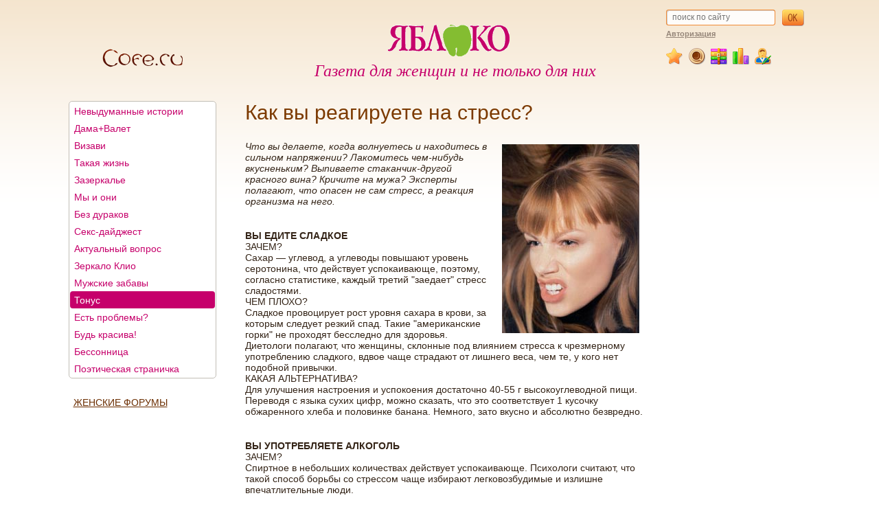

--- FILE ---
content_type: text/html; charset=UTF-8
request_url: https://apple.cofe.ru/Tonus/Kak-vyi-reagiruete-na-stress
body_size: 11841
content:
<!DOCTYPE HTML PUBLIC "-//W3C//DTD XHTML 1.0 Transitional//EN" "http://www.w3.org/TR/xhtml1/DTD/xhtml1-transitional.dtd">
<html xmlns="http://www.w3.org/1999/xhtml">
<head>
	<meta charset="UTF-8">
	<meta name="robots" content="index, follow" />
	<meta name="description" content="Женская газета Яблоко. Статьи о сексе, любви, мужчине и женщине. Женский форум и женские советы.">
	<meta name="keywords" content="женская газета, яблоко, женщина, форум, сайт для женщин">
	<link rel="pingback" href="https://apple.cofe.ru/xmlrpc.php">
	<title>Как вы реагируете на стресс? &#8212; ЯБЛОКО</title>
<link rel='dns-prefetch' href='//s.w.org' />
<link rel="alternate" type="application/rss+xml" title="ЯБЛОКО &raquo; Лента" href="https://apple.cofe.ru/feed" />
<link rel="alternate" type="application/rss+xml" title="ЯБЛОКО &raquo; Лента комментариев" href="https://apple.cofe.ru/comments/feed" />
<link rel="alternate" type="application/rss+xml" title="ЯБЛОКО &raquo; Лента комментариев к &laquo;Как вы реагируете на стресс?&raquo;" href="https://apple.cofe.ru/Tonus/Kak-vyi-reagiruete-na-stress/feed" />
		<script type="text/javascript">
			window._wpemojiSettings = {"baseUrl":"https:\/\/s.w.org\/images\/core\/emoji\/2.2.1\/72x72\/","ext":".png","svgUrl":"https:\/\/s.w.org\/images\/core\/emoji\/2.2.1\/svg\/","svgExt":".svg","source":{"concatemoji":"https:\/\/apple.cofe.ru\/wp-includes\/js\/wp-emoji-release.min.js?ver=4.7.31"}};
			!function(t,a,e){var r,n,i,o=a.createElement("canvas"),l=o.getContext&&o.getContext("2d");function c(t){var e=a.createElement("script");e.src=t,e.defer=e.type="text/javascript",a.getElementsByTagName("head")[0].appendChild(e)}for(i=Array("flag","emoji4"),e.supports={everything:!0,everythingExceptFlag:!0},n=0;n<i.length;n++)e.supports[i[n]]=function(t){var e,a=String.fromCharCode;if(!l||!l.fillText)return!1;switch(l.clearRect(0,0,o.width,o.height),l.textBaseline="top",l.font="600 32px Arial",t){case"flag":return(l.fillText(a(55356,56826,55356,56819),0,0),o.toDataURL().length<3e3)?!1:(l.clearRect(0,0,o.width,o.height),l.fillText(a(55356,57331,65039,8205,55356,57096),0,0),e=o.toDataURL(),l.clearRect(0,0,o.width,o.height),l.fillText(a(55356,57331,55356,57096),0,0),e!==o.toDataURL());case"emoji4":return l.fillText(a(55357,56425,55356,57341,8205,55357,56507),0,0),e=o.toDataURL(),l.clearRect(0,0,o.width,o.height),l.fillText(a(55357,56425,55356,57341,55357,56507),0,0),e!==o.toDataURL()}return!1}(i[n]),e.supports.everything=e.supports.everything&&e.supports[i[n]],"flag"!==i[n]&&(e.supports.everythingExceptFlag=e.supports.everythingExceptFlag&&e.supports[i[n]]);e.supports.everythingExceptFlag=e.supports.everythingExceptFlag&&!e.supports.flag,e.DOMReady=!1,e.readyCallback=function(){e.DOMReady=!0},e.supports.everything||(r=function(){e.readyCallback()},a.addEventListener?(a.addEventListener("DOMContentLoaded",r,!1),t.addEventListener("load",r,!1)):(t.attachEvent("onload",r),a.attachEvent("onreadystatechange",function(){"complete"===a.readyState&&e.readyCallback()})),(r=e.source||{}).concatemoji?c(r.concatemoji):r.wpemoji&&r.twemoji&&(c(r.twemoji),c(r.wpemoji)))}(window,document,window._wpemojiSettings);
		</script>
		<style type="text/css">
img.wp-smiley,
img.emoji {
	display: inline !important;
	border: none !important;
	box-shadow: none !important;
	height: 1em !important;
	width: 1em !important;
	margin: 0 .07em !important;
	vertical-align: -0.1em !important;
	background: none !important;
	padding: 0 !important;
}
</style>
<link rel='https://api.w.org/' href='https://apple.cofe.ru/wp-json/' />
<link rel="EditURI" type="application/rsd+xml" title="RSD" href="https://apple.cofe.ru/xmlrpc.php?rsd" />
<link rel="wlwmanifest" type="application/wlwmanifest+xml" href="https://apple.cofe.ru/wp-includes/wlwmanifest.xml" /> 
<link rel='prev' title='Феличита' href='https://apple.cofe.ru/Nevyidumannyie-istorii/Felichita' />
<link rel='next' title='Деревенский праздник' href='https://apple.cofe.ru/Myi-i-oni/Derevenskiy-prazdnik' />
<meta name="generator" content="WordPress 4.7.31" />
<link rel="canonical" href="https://apple.cofe.ru/Tonus/Kak-vyi-reagiruete-na-stress" />
<link rel='shortlink' href='https://apple.cofe.ru/?p=4009' />
<link rel="alternate" type="application/json+oembed" href="https://apple.cofe.ru/wp-json/oembed/1.0/embed?url=https%3A%2F%2Fapple.cofe.ru%2FTonus%2FKak-vyi-reagiruete-na-stress" />
<link rel="alternate" type="text/xml+oembed" href="https://apple.cofe.ru/wp-json/oembed/1.0/embed?url=https%3A%2F%2Fapple.cofe.ru%2FTonus%2FKak-vyi-reagiruete-na-stress&#038;format=xml" />
		<style type="text/css">.recentcomments a{display:inline !important;padding:0 !important;margin:0 !important;}</style>
		<script type="text/javascript" src="https://apple.cofe.ru/wp-content/plugins/si-captcha-for-wordpress/captcha/si_captcha.js?ver=1763772113"></script>
<!-- begin SI CAPTCHA Anti-Spam - login/register form style -->
<style type="text/css">
.si_captcha_small { width:175px; height:45px; padding-top:10px; padding-bottom:10px; }
.si_captcha_large { width:250px; height:60px; padding-top:10px; padding-bottom:10px; }
img#si_image_com { border-style:none; margin:0; padding-right:5px; float:left; }
img#si_image_reg { border-style:none; margin:0; padding-right:5px; float:left; }
img#si_image_log { border-style:none; margin:0; padding-right:5px; float:left; }
img#si_image_side_login { border-style:none; margin:0; padding-right:5px; float:left; }
img#si_image_checkout { border-style:none; margin:0; padding-right:5px; float:left; }
.si_captcha_refresh { border-style:none; margin:0; vertical-align:bottom; }
div#si_captcha_input { display:block; padding-top:15px; padding-bottom:5px; }
label#si_captcha_code_label { margin:0; }
input#si_captcha_code_input { width:65px; }
p#si_captcha_code { clear: left; padding-top:10px; }
</style>
<!-- end SI CAPTCHA Anti-Spam - login/register form style -->

	<link href="/import/css/subproj_style.css" type="text/css" rel="stylesheet" media="screen,projection,tv"/>

	<!--[if gt IE 7]>
	<link href="/import/css/subproj_style_ie8.9.10.css" type="text/css" rel="stylesheet" media="screen,projection,tv"/>
	<![endif]-->

	<script type="text/javascript">
		var _gaq = _gaq || [];
		_gaq.push(['_setAccount', 'UA-19622025-1']);
		_gaq.push(['_setDomainName', '.cofe.ru']);
		_gaq.push(['_trackPageview']);

		(function() {
			var ga = document.createElement('script'); ga.type = 'text/javascript'; ga.async = true;
			ga.src = ('https:' == document.location.protocol ? 'https://ssl' : 'http://www') + '.google-analytics.com/ga.js';
			var s = document.getElementsByTagName('script')[0]; s.parentNode.insertBefore(ga, s);
		})();

	</script>
</head>
<body>
<!-- Yandex.Metrika counter -->
<div style="display:none;"><script type="text/javascript">
		(function(w, c) {
			(w[c] = w[c] || []).push(function() {
				try {
					w.yaCounter6942766 = new Ya.Metrika({id:6942766,
						clickmap:true,
						trackLinks:true,
						accurateTrackBounce:true});
				}
				catch(e) { }
			});
		})(window, 'yandex_metrika_callbacks');
	</script></div>
<script src="//mc.yandex.ru/metrika/watch.js" type="text/javascript"
		defer="defer"></script>
<div id="index">
<div id="top">
	<div id="header">
		<div class="top">
			<div class="coferu fl">
				<a href="http://www.cofe.ru"><img src="/import/i/coferu.png" alt="Cofe.ru" title="Cofe.ru" /></a>
			</div>
			<div class="search fr">
				<script>
					<!--
					function check_form() {
						if (document.forms.searchf.search.value.length <= 3)
							document.forms.searchf.sub_form.disabled = true;
						else
							document.forms.searchf.sub_form.disabled = false;
					}
					function sF(s)
					{
						document.forms.searchf.sub_form.value="Подождите...";
						document.forms.searchf.sub_form.disabled="true";
						if (s) document.forms.searchf.submit();
					}

					// -->
				</script>
				<form>
					<input type="hidden" name="type" value="search">
					<div class="oh fl">
						<div class="border-for-input">
							<div class="left"></div>
							<div class="border-top"></div>
							<div class="inside">
								<input placeholder="поиск по сайту" name="search" class="focus-text-switch" type="text" onKeyup="check_form()" />
							</div>
							<div class="right"></div>
						</div>
					</div>
					<div class="oh fl">
						<input name="sub_form" class="submit" value="" type="submit" disabled />
					</div>
				</form>
				<div style='text-align:left;padding: 30px 0 5px;font-size: 11px;'><a href="https://apple.cofe.ru/wp-login.php?redirect_to=https%3A%2F%2Fapple.cofe.ru" style="font-weight: bold;">Авторизация</a></div>				<div class="extend-button">
					<div class="fr">
						<u title="скрыть шапку">скрыть шапку</u>
					</div>
					<div class="fl">
						<a title="Добавить в избранное" href="" id="bookmark-this"><img alt="Добавить в избранное" src="/import/i/ico_favorite.png"></a>

						<a class="a" title="Перейти на форум" href="http://forum.cofe.ru/"><img alt="Перейти на форум" src="/import/i/ico_forum.png"></a>


						<a class="a" title="Общий архив публикаций" href="/?post_type=post"><img alt="Общий архив публикаций" src="/import/i/ico_archiv.png"></a>
						<a class="a" title="Рейтинг по отзывам" href="/?post_type=post&order=rating"><img alt="Рейтинг по отзывам" src="/import/i/ico_analitik.png"></a>
						<a class="a" title="Авторы" href="/?post_type=author"><img alt="Авторы" src="/import/i/ico_user.png"></a>
					</div>
				</div>
			</div>
			<div class="aside centerlogo apple_logo"><a href="https://apple.cofe.ru" title="Газета для дачников"><img src="/import/i/apple_logo.png" alt="Газета для женщин и не только для них" title="Газета для женщин и не только для них" /><br /><span>Газета для женщин и не только для них</span></a></div>


		</div><!-- <div class="top"> -->
		<div class="ca"></div>
	</div>
	<div id="main_wrapper">
<div class="ca"></div>
<div class="fl lside">

		<div class="ang-block apple">
		<ul>
			<li ><a href='/category/Nevyidumannyie-istorii'>Невыдуманные истории</a></li><li ><a href='/category/Dama-Valet'>Дама+Валет</a></li><li ><a href='/category/Vizavi'>Визави</a></li><li ><a href='/category/Takaya-zhizn'>Такая жизнь</a></li><li ><a href='/category/Zazerkale'>Зазеркалье</a></li><li ><a href='/category/Myi-i-oni'>Мы и они</a></li><li ><a href='/category/Bez-durakov'>Без дураков</a></li><li ><a href='/category/Seks-daydzhest'>Секс-дайджест</a></li><li ><a href='/category/Aktualnyiy-vopros'>Актуальный вопрос</a></li><li ><a href='/category/Zerkalo-Klio'>Зеркало Клио</a></li><li ><a href='/category/Muzhskie-zabavyi'>Мужские забавы</a></li><li class='selected'><a href='/category/Tonus'>Тонус</a></li><li ><a href='/category/Est-problemyi'>Есть проблемы?</a></li><li ><a href='/category/Bud-krasiva'>Будь красива!</a></li><li ><a href='/category/Bessonnitsa'>Бессонница</a></li><li ><a href='/category/Poeticheskaya-stranichka'>Поэтическая страничка</a></li>		</ul>
	</div>
	<ul class="menu">
		<li><a title="Кофейня" href="http://forum.cofe.ru">ЖЕНСКИЕ ФОРУМЫ</a></li>
	</ul>

	<!-- Яндекс.Директ -->
	<div id="yandex_ad"></div>
	<script type="text/javascript">
		(function(w, d, n, s, t) {
			w[n] = w[n] || [];
			w[n].push(function() {
				Ya.Direct.insertInto(44078, "yandex_ad", {
					ad_format: "direct",
					type: "posterVertical",
					border_type: "block",
					limit: 5,
					title_font_size: 3,
					border_radius: true,
					links_underline: true,
					site_bg_color: "FFFFFF",
					border_color: "FBE5C0",
					title_color: "0000CC",
					url_color: "006600",
					text_color: "000000",
					hover_color: "0066FF",
					sitelinks_color: "0000CC",
					favicon: true,
					no_sitelinks: false
				});
			});
			t = d.getElementsByTagName("script")[0];
			s = d.createElement("script");
			s.src = "//an.yandex.ru/system/context.js";
			s.type = "text/javascript";
			s.async = true;
			t.parentNode.insertBefore(s, t);
		})(window, document, "yandex_context_callbacks");
	</script>
</div>
<div class="fr rside">
					<script type="text/javascript">
				yandex_partner_id = 44078;
				yandex_site_bg_color = 'FFFFFF';
				yandex_site_charset = 'windows-1251';
				yandex_ad_format = 'direct';
				yandex_font_size = 1;
				yandex_direct_type = 'vertical';
				yandex_direct_border_type = 'block';
				yandex_direct_limit = 5;
				yandex_direct_header_bg_color = '666699';
				yandex_direct_border_color = '999999';
				yandex_direct_title_color = '666699';
				yandex_direct_url_color = '006600';
				yandex_direct_all_color = 'CC9966';
				yandex_direct_text_color = '000000';
				yandex_direct_hover_color = '0066FF';
				yandex_direct_favicon = true;
				document.write('<sc'+'ript type="text/javascript" src="//an.yandex.ru/system/context.js"></sc'+'ript>');
				</script></div>
<div class="aside">
		
			
<div class="tpl-project-block">
	<h1>Как вы реагируете на стресс?</h1><br><img class='justifyright' src='/old_images/girls/irritated.jpg' /><P><EM>Что вы делаете, когда волнуетесь и находитесь в сильном напряжении? Лакомитесь чем-нибудь вкусненьким? Выпиваете стаканчик-другой красного вина? Кричите на мужа? Эксперты полагают, что опасен не сам стресс, а реакция организма на него.</EM></P><br />
<P><STRONG>ВЫ ЕДИТЕ СЛАДКОЕ</STRONG><BR>ЗАЧЕМ? <BR>Сахар — углевод, а углеводы повышают уровень серотонина, что действует успокаивающе, поэтому, согласно статистике, каждый третий "заедает" стресс сладостями. <BR>ЧЕМ ПЛОХО? <BR>Сладкое провоцирует рост уровня сахара в крови, за которым следует резкий спад. Такие "американские горки" не проходят бесследно для здоровья. Диетологи полагают, что женщины, склонные под влиянием стресса к чрезмерному употреблению сладкого, вдвое чаще страдают от лишнего веса, чем те, у кого нет подобной привычки.<BR>КАКАЯ АЛЬТЕРНАТИВА? <BR>Для улучшения настроения и успокоения достаточно 40-55 г высокоуглеводной пищи. Переводя с языка сухих цифр, можно сказать, что это соответствует 1 кусочку обжаренного хлеба и половинке банана. Немного, зато вкусно и абсолютно безвредно.</P><br />
<P><STRONG>ВЫ УПОТРЕБЛЯЕТЕ АЛКОГОЛЬ</STRONG><BR>ЗАЧЕМ? <BR>Спиртное в небольших количествах действует успокаивающе. Психологи считают, что такой способ борьбы со стрессом чаще избирают легковозбудимые и излишне впечатлительные люди. <BR>ЧЕМ ПЛОХО? <BR>Даже в небольших дозах алкоголь повышает в организме уровень кортизола, что подавляет работу иммунной системы и тем самым делает человека беззащитным перед инфекционными заболеваниями, а о негативном влиянии спиртного на сердечно-сосудистую систему кардиоло уже устали говорить. <BR>КАКАЯ АЛЬТЕРНАТИВА? <BR>Гимнастика. Когда мы находимся в напряжении. в наших мышцах увеличивается уровень молочной кислоты, которая вызывает ощущение усталости и общего недомогания. Выполняя несложные упражнения на растяжку, вы и мышцы расслабите, и взбодритесь.</P><br />
<P><STRONG>ВЫ АКТИВНО ЗАНИМАЕТЕСЬ СПОРТОМ<BR></STRONG>ЗАЧЕМ?<BR>Тренировки прекрасно снимают стресс — с этим утверждением трудно спорить. Даже такое простое занятие, как ходьба, способно нормализовать артериальное давление, улучшить настроение, сделать сон спокойным и глубоким.<BR>ЧЕМ ПЛОХО? <BR>К примеру, командные виды спорта повышают уровень стресса у участников, если е сосредоточены в большей степени на победе, чем на самом процессе игры. Кроме того, агрессивные занятия (скажем, бокс или единоборства) действуют возбуждающе и увеличивают нервозность.<BR>КАКАЯ АЛЬТЕРНАТИВА? <BR>Более "мирные" тренировки. Обратите внимание на пилатес или тай-чи: плавные и медленные движения снижают уровень кортизола в организме, гармонизируют общее состояние.<BR>  <BR><STRONG>ВЫ ЗЛИТЕСЬ И КРИЧИТЕ</STRONG><BR>ЗАЧЕМ? <BR>Крик — тоже способ снять напряжение. Обилие дел вас сначала пугает, затем раздражает, а потом вы выплескиваете накопившуюся злость буквально на первого встречного. И успокаиваетесь. <BR>ЧЕМ ПЛОХО? <BR>В первый момент после вспышки гнева вы ощущаете облегчение, но впечатление обманчиво. Ему на смену приходит беспокойство, вы начинаете корить себя за грубость, и под влиянием этих мыслей уровень стрессовых гормонов снова начинает расти. <BR>КАКАЯ АЛЬТЕРНАТИВА? <BR>Подобная реакция, по мнения психологов, чаще всего возникает от излишней загруженности делами. Попробуйте заранее трезво оценить свои силы: научитесь планировать, говорить "нет" и перераспределять обязанности.</P><br />
<P><STRONG>ВЫ ЗАМЫКАЕТЕСЬ В СЕБЕ</STRONG><BR>ЗАЧЕМ? <BR>Вы хотите не допустить ухудшения ситуации и прокручиваете в голове бесчисленные варианты развития событий под названием "что если". <BR>ЧЕМ ПЛОХО? <BR>Мир предстает в вашем воображении полным хаосом, где вы "не знаете, за что хвататься". Загоняя чувства внутрь и скрывая их от окружающих, вы только усиливаете негативное воздействие стресса. <BR>КАКАЯ АЛЬТЕРНАТИВА? <BR>Живите сегодняшним днем. Составьте список дел, установите четкие сроки и по мере выполнения вычеркивайте сделанное.</P><br />
<P><STRONG>ВЫ ПЬЕТЕ КОФЕ</STRONG><BR>ЗАЧЕМ? <BR>Вы становитесь бодрее, легче справляетесь с делами и обретаете ощущение, что вам буквально все под силу. <BR>ЧЕМ ПЛОХО? <BR>Кофе подавляет естественную защитную реакцию организма, который уже не говорит — кричит — все, достаточно, нужен отдых! Кроме того, если одна чашка кофе действует тонизирующе, то четыре увеличивают уровень стресса, повышая синтез адреналина и норадреналина. <BR>КАКАЯ АЛЬТЕРНАТИВА? <BR>Минеральная вода, зеленый чай и четкое планирование. Например: сегодня я задержусь на работе, а завтра уйду вовремя; закончу разработку этого проекта и уеду в отпуск.</P><br />
<P><STRONG>ВЫ ПЛАЧЕТЕ</STRONG><BR>ЗАЧЕМ? <BR>В женском организме под действием негативных эмоций высвобождается гормон окситоцин, побуждающий искать заботу и эмоциональную поддержку. <BR>ЧЕМ ПЛОХО? <BR>Ничем. <BR>КАКАЯ АЛЬТЕРНАТИВА? <BR>Честно говоря, никакой. В слезах содержится гормон стресса кортизол, выводя который, организм избавляется от напряжения. Так что, если вам хочется поплакаться на плече у любимого или лучшей подруги, плачьте в свое удовольствие.</P><noindex>
<span class="first-links">
<span>поделиться</span><script type="text/javascript" src="//yandex.st/share/share.js" charset="utf-8"></script>
<div class="yashare-auto-init" data-yashareL10n="ru" data-yashareType="none" data-yashareQuickServices="yaru,vkontakte,facebook,twitter,lj"></div>
</span>
<noindex><dl class='athor'>
			<dt>Алена Фридман</dt>
			<dd></dd>
			<dd>17.11.2009</dd>
		</dl><div><b></b></div></div>





			
<div id="comments" class="comments-area">

	
			<h2 class="comments-title">

		</h2>

		
		<ol class="comment-list">
					<div id="comment-7146" class="comment even thread-even depth-1">
			<article id="div-comment-7146" class="comment-body">
				<footer class="comment-meta">
					<div class="comment-author vcard">
												<b class="fn">Наталья</b><span class="says">:</span>					</div><!-- .comment-author -->

					<div class="comment-metadata">
						<a href="https://apple.cofe.ru/Tonus/Kak-vyi-reagiruete-na-stress#comment-7146">
							<time datetime="2010-07-06T07:39:19+00:00">
								06.07.2010 в 07:39							</time>
						</a>
											</div><!-- .comment-metadata -->

									</footer><!-- .comment-meta -->

				<div class="comment-content">
					<p>Очень интересная статья, спасибо. А я еще пью нерво-вит, чтобы не сорваться на ком-нибудь когда доведут.</p>
				</div><!-- .comment-content -->

							</article><!-- .comment-body -->
</div><!-- #comment-## -->
		<div id="comment-7147" class="comment odd alt thread-odd thread-alt depth-1">
			<article id="div-comment-7147" class="comment-body">
				<footer class="comment-meta">
					<div class="comment-author vcard">
												<b class="fn">Женьча</b><span class="says">:</span>					</div><!-- .comment-author -->

					<div class="comment-metadata">
						<a href="https://apple.cofe.ru/Tonus/Kak-vyi-reagiruete-na-stress#comment-7147">
							<time datetime="2011-07-14T11:03:28+00:00">
								14.07.2011 в 11:03							</time>
						</a>
											</div><!-- .comment-metadata -->

									</footer><!-- .comment-meta -->

				<div class="comment-content">
					<p>буду лучше плакать) да и полезно это</p>
				</div><!-- .comment-content -->

							</article><!-- .comment-body -->
</div><!-- #comment-## -->
		</ol><!-- .comment-list -->

		
	
	
		<div id="respond" class="comment-respond">
		<h3 id="reply-title" class="comment-reply-title">Оставьте свой отзыв <small><a rel="nofollow" id="cancel-comment-reply-link" href="/Tonus/Kak-vyi-reagiruete-na-stress#respond" style="display:none;">Очистить</a></small></h3>			<form action="https://apple.cofe.ru/wp-comments-post.php" method="post" id="commentform" class="comment-form" novalidate>
				<p class="comment-notes"><span id="email-notes">Ваш e-mail не будет опубликован.</span> Обязательные поля помечены <span class="required">*</span></p><p class="comment-form-comment"><textarea id="comment" name="comment" aria-required="true"></textarea></p><p class="comment-form-author"><label for="author">Имя<span class="required">*</span></label> <input id="author" name="author" type="text" value="" size="30" /></p>
<p class="comment-form-email"><label for="email">Email<span class="required">*</span></label> <input id="email" name="email" type="text" value="" size="30" /></p>
<p class="comment-form-user-agreement"><input id="useragreement" name="useragreement" type="checkbox" required/>Ознакомлен и принимаю условия <a href="/user-agreement/">Соглашения</a> <span class="required">*</span></p>


<div class="si_captcha_small"><img id="si_image_com" src="https://apple.cofe.ru/wp-content/plugins/si-captcha-for-wordpress/captcha/securimage_show.php?si_sm_captcha=1&amp;si_form_id=com&amp;prefix=rEeTAs3SOtAkvZZa" width="132" height="45" alt="CAPTCHA" title="CAPTCHA" />
    <input id="si_code_com" name="si_code_com" type="hidden"  value="rEeTAs3SOtAkvZZa" />
    <div id="si_refresh_com">
<a href="#" rel="nofollow" title="Refresh" onclick="si_captcha_refresh('si_image_com','com','/wp-content/plugins/si-captcha-for-wordpress/captcha','https://apple.cofe.ru/wp-content/plugins/si-captcha-for-wordpress/captcha/securimage_show.php?si_sm_captcha=1&amp;si_form_id=com&amp;prefix='); return false;">
      <img class="si_captcha_refresh" src="https://apple.cofe.ru/wp-content/plugins/si-captcha-for-wordpress/captcha/images/refresh.png" width="22" height="20" alt="Refresh" onclick="this.blur();" /></a>
  </div>
  </div>

<p id="si_captcha_code"><input id="si_captcha_code" name="si_captcha_code" type="text" />
<label for="si_captcha_code" >CAPTCHA Code</label><span class="required"> *</span>
</p>

<p class="form-submit"><input name="submit" type="submit" id="submit" class="submit" value="Отправить" /> <input type='hidden' name='comment_post_ID' value='4009' id='comment_post_ID' />
<input type='hidden' name='comment_parent' id='comment_parent' value='0' />
</p>			</form>
			</div><!-- #respond -->
	
</div><!-- #comments -->

		
</div>

<div class="info">Использование материалов сайта возможно только с письменного разрешения редакции.<br>
По вопросам публикации своих материалов, сотрудничества и рекламы пишите по адресу <a href="mailto:privet@cofe.ru">privet@cofe.ru</a>
</div></div><!-- #content -->
</div>
<div id="foot">

	<div class="fon"></div>
	<div class="foot-wrap">

		<div class="line-pixel"> </div>

		<div class="ca"></div>
		<div class="f-left">
			<p class="a color-weak">
				&copy; 2000&mdash;2011 CoFe.ru <br>&mdash; web-канал для всех
<br><a style="color:#6b2d00" href="/privacy-policy">Политика работы с персональными данными</a>
<br><a style="color:#6b2d00" href="/user-agreement">Пользовательское соглашение</a>
			</p>
			<div class="b">
				<table class="no-border">
					<tbody><tr>
						<td>
							<a title="ЯБЛОКО" href="//apple.cofe.ru/">
								<img src="/import/i/logo_apple.gif">
							</a>
						</td>
						<td>
							<a href="//read-ka.cofe.ru/">
								<img title="ПОЧИТАЙ-КА" src="/import/i/logo_read-ka.gif">
							</a>
						</td>

						<td>
							<a title="Благовест" href="//blagovest.cofe.ru/">
								<img src="/import/i/logo_blagovest.gif">
							</a>
						</td>

						<td>
							<a title="Дачница" href="//garden.cofe.ru/">
								<img src="/import/i/logo_garden.gif">
							</a>
						</td>

					</tr>

					</tbody></table>
			</div>
		</div>
		<div class="ca"></div>
		<div style="text-align: center;">
			<noindex>
				<A TARGET=_top HREF="//subscribe.ru/catalog/home.woman.healthbeauty" rel="nofollow"><IMG ALT="Здоровье, красота, успех: полезные советы женщинам" BORDER=0 WIDTH=88 HEIGHT=31
																											  SRC=//subscribe.ru/stat/home.woman.healthbeauty/count.png></A>
				<!--Rating@Mail.ru counter-->
				<script language="javascript"><!--
					d=document;var a='';a+=';r='+escape(d.referrer);js=10;//--></script>
				<script language="javascript1.1"><!--
a+=';j='+navigator.javaEnabled();js=11;//--></script>
				<script language="javascript1.2"><!--
					s=screen;a+=';s='+s.width+'*'+s.height;
					a+=';d='+(s.colorDepth?s.colorDepth:s.pixelDepth);js=12;//--></script>
				<script language="javascript1.3"><!--
js=13;//--></script><script language="javascript" type="text/javascript"><!--
					d.write('<a href="//top.mail.ru/jump?from=11077" target="_top">'+
						'<img src="//db.c2.b0.a0.top.mail.ru/counter?id=11077;t=53;js='+js+
						a+';rand='+Math.random()+'" alt="Рейтинг@Mail.ru" border="0" '+
						'height="31" width="88"><\/a>');if(11<js)d.write('<'+'!-- ');//--></script>
				<noscript><a target="_top" href="//top.mail.ru/jump?from=11077">
						<img src="//db.c2.b0.a0.top.mail.ru/counter?js=na;id=11077;t=53"
							 height="31" width="88" border="0" alt="Рейтинг@Mail.ru"></a></noscript>
				<script language="javascript" type="text/javascript"><!--
					if(11<js)d.write('--'+'>');//--></script>
				<!--// Rating@Mail.ru counter-->
				<a href="//top100.rambler.ru/top100/"><img border=0 src="/old_images/rambler.gif" width=88 height=31></a>
			</noindex>
		</div>
	</div>
</div>
<script type='text/javascript' src='https://apple.cofe.ru/wp-includes/js/wp-embed.min.js?ver=4.7.31'></script>
		<style type="text/css">
							.pgntn-page-pagination {
					text-align: center !important;
				}
				.pgntn-page-pagination-block {
											margin: 0 auto;
										width: 60% !important;
				}
				.pgntn-page-pagination a {
					color: #6b2d00 !important;
					background-color: #ffffff !important;
					text-decoration: none !important;
					border: none !important;
									}
				.pgntn-page-pagination a:hover {
					color: #ffffff !important;
				}
				.pgntn-page-pagination-intro,
				.pgntn-page-pagination .current {			
					background-color: #ffffff !important;
					color: #ffffff !important;
					border: none !important;
									}
			.archive #nav-above,
					.archive #nav-below,
					.search #nav-above,
					.search #nav-below,
					.blog #nav-below, 
					.blog #nav-above, 
					.navigation.paging-navigation, 
					.navigation.pagination,
					.pagination.paging-pagination, 
					.pagination.pagination, 
					.pagination.loop-pagination, 
					.bicubic-nav-link, 
					#page-nav, 
					.camp-paging, 
					#reposter_nav-pages, 
					.unity-post-pagination, 
					.wordpost_content .nav_post_link,.page-link,
					.page-links,#comments .navigation,
					#comment-nav-above,
					#comment-nav-below,
					#nav-single,
					.navigation.comment-navigation,
					comment-pagination { 
						display: none !important; 
					}
					.single-gallery .pagination.gllrpr_pagination {
						display: block !important; 
					}		</style>
	<script type='text/javascript' src='https://apple.cofe.ru/wp-includes/js/jquery/jquery.js?ver=1.12.4'></script>
<script type='text/javascript' src='https://apple.cofe.ru/wp-includes/js/jquery/jquery-migrate.min.js?ver=1.4.1'></script>
<link rel='stylesheet' id='bbp-default-css'  href='https://apple.cofe.ru/wp-content/plugins/bbpress/templates/default/css/bbpress.css?ver=2.5.12-6148' type='text/css' media='screen' />
<link rel='stylesheet' id='pgntn_stylesheet-css'  href='https://apple.cofe.ru/wp-content/plugins/pagination/css/nav-style.css?ver=4.7.31' type='text/css' media='all' />
<link rel='stylesheet' id='cofe-style-css'  href='https://apple.cofe.ru/wp-content/themes/cofe/style.css?ver=4.7.31' type='text/css' media='all' />
<script type='text/javascript' src='https://apple.cofe.ru/wp-content/plugins/bbpress/templates/default/js/editor.js?ver=2.5.12-6148'></script>
<script type='text/javascript' src='https://apple.cofe.ru/wp-content/themes/cofe/js/navigation.js?ver=20120206'></script>
<script type='text/javascript' src='https://apple.cofe.ru/wp-content/themes/cofe/js/skip-link-focus-fix.js?ver=20130115'></script>
<script type='text/javascript' src='https://apple.cofe.ru/wp-content/plugins/si-captcha-for-wordpress/captcha/si_captcha.js?ver=1.0'></script>
<script type="text/javascript" src="/import/js/cufon-yui.js"></script>
<script type="text/javascript" src="/import/js/Helios.font.js"></script>
<style>
	.pgntn-page-pagination a:hover {
		color: #6b2d00 !important;
	}
	.pgntn-page-pagination-block {
		width: 100% !important;
	}
</style>
<script type="text/javascript">
	jQuery(document).ready(function(){
		Cufon.replace(".helios");
		jQuery(".form-submit #submit").after("<input type='button' id='clear_comment_form' value='Очистить'>");

		jQuery("#clear_comment_form").click(function(){
			jQuery("#commentform").find("input[type=text], textarea").val("");
		});

		jQuery('#bookmark-this').click(function(e) {
		var bookmarkURL = window.location.href;
		var bookmarkTitle = document.title;
		var triggerDefault = false;

		if (window.sidebar && window.sidebar.addPanel) {
			// Firefox version < 23
			window.sidebar.addPanel(bookmarkTitle, bookmarkURL, '');
		} else if ((window.sidebar && (navigator.userAgent.toLowerCase().indexOf('firefox') > -1)) || (window.opera && window.print)) {
			// Firefox version >= 23 and Opera Hotlist
			var $this = jQuery(this);
			$this.attr('href', bookmarkURL);
			$this.attr('title', 'Добавить в избранное');
			$this.attr('rel', 'sidebar');
			$this.off(e);
			triggerDefault = true;
		} else if (window.external && ('AddFavorite' in window.external)) {
			// IE Favorite
			window.external.AddFavorite(bookmarkURL, bookmarkTitle);
		} else {
			// WebKit - Safari/Chrome
			alert('Press ' + (navigator.userAgent.toLowerCase().indexOf('mac') != -1 ? 'Cmd' : 'Ctrl') + '+D to bookmark this page.');
		}

		return triggerDefault;
		})
	});
</script>
</body>
</html>

--- FILE ---
content_type: text/css
request_url: https://apple.cofe.ru/import/css/subproj_style.css
body_size: 27034
content:
/*����� ����*/
* {
	margin: 0;
	padding: 0;
	outline-style: none;
}

.center{
	text-align: center;
}
.clearfix:after {
	content: ".";
	display: block;
	height: 0;
	clear: both;
	visibility: hidden;
}

#index * {
	background-repeat: no-repeat;
}

table {
	border: 0;
	border-collapse: collapse;
}

table.BORDER tr td{
	border-bottom: 1px solid #e9e9e9;
}
table.no-border tr td,
.contacts  table tr td {
	border: none;
}

table tr.odd {
	background-color: #f2f2f2;
}
strong {
	font-weight: normal;
}


html, body, p,input,select,textarea{
	font-family:Tahoma, Geneva, sans-serif;
}
.input-block input,select,textarea{
	background-color: #fff;
}

html, body {
	height: 100%;
	font-size: 13px;
}

a.underline:hover {
	text-decoration: none;
}

h1,h2,h3,h4,h5,h6 {
	font-weight: normal;
}

h1,h2.h1  {
	font-size: 30px;
}
h2 {
	font-size: 18px;
}

a img {
	border: none;
}

ul li {
	list-style: none;
}

big small {
	font-size: 14px !important;
}
small big {
	font-size: 15px !important;
}
big {
	font-size: 18px;
}

.auth-message {
	color: #857263;
	font-size: 16px;
	margin: 10px;
}

.input-wrapper input {
	border: none;
}

/*\����� ����*/
/*����� ������*/
.capthcaimg {
	display: block;
	margin-bottom: 10px;
}

.cl {
	clear: left;
}

.cr {
	clear: right;
}

.ca {
	clear: both;
}

.hide {
	display: none;
}

.color-weak,
.color-weak a {
	color: #ab9f95;
}
.color-normal,
.color-normal a {
	color: #857263;
}
.color-strong,
a.color-strong,
.color-strong a {
	color: #571d0f;
}

.color-strong2,
.color-strong2 a {
	color: #000 !important;
}

.fl {
	float: left;
}
.fr {
	float: right;
}
.oh {
	overflow: hidden;
}

.border-for-input {
	position: relative;
	height: 23px;
	width: 160px !important;
}
#header .border-for-input {
	margin-top: 1px;
}
.border-for-input  input{
	border: none;
	background-color: transparent;
	font-size: 12px;
	color: #c4b0ab;
	margin: 2px 0 0 5px;
}
.border-for-input  input:focus{
	color: #342417
}
.search{
}
.search  .border-for-input  input {
	width: 137px;

}


.border-for-input .left {
	position: absolute;
	left: 0;
	top: 0;
	width: 4px;
	height: 100%;
	background-image: url('../i/bd_input_left.png');
	bsorder: 1px solid red;
}
.border-for-input .right {
	position: absolute;
	right: 0;
	top: 0;
	height: 100%;
	width: 4px;
	background-image: url('../i/bd_input_right.png');
}
.border-for-input .inside {
	position: relative;
	margin: 0 4px;
	background-color: #fefcfa;
	height: 20px;
	border-bottom: 1px solid #f18b36;
}
#index .border-for-input .border-top {
	margin: 0 4px;
	height: 2px;
	background-image: url('../i/bd_input_top.png');
	background-repeat: repeat-x;
}
.border-for-input .pswrd-label {
	z-index: 10;
	top: 1px;
	left: 5px;
}
/*\����� ������*/
/*���������*/
body {
	background-repeat: no-repeat;
	background-position: center 80px;
	background: url('../i/bg_site.gif') repeat-x 0 -130px;
}

#index {
	min-height: 100%;
	position: absolute;
	height: auto;
	min-width: 980px;
	width: 100%;
}

#top {
	position: relative;
	width: 100%;
	margin-bottom: 175px; /*������ ������ � ������ ������-�������*/
	min-height: 0px; /*����������� ������ ��������*/
	max-width: 1150px;
	margin-left: auto;
	margin-right: auto;
	z-index: 10;
}
/* for opera 9.24 { */
@media screen and (-webkit-min-device-pixel-ratio:0){
#top {
	overflow: hidden;
}}
html:not([lang*=""]):not(:only-child) #top {overflow: auto;  }
/* } */

/* ��������� */
#header {
	height: 94px;
	padding: 23px 0 20px;
	margin: 0 auto;
	font-size: 0;
	position: relative;
	/*height: 230px;
	margin: 0 auto;
	font-size: 0;
	background-image: url('../i/logo_self.png');
	background-position: center 8px;
	position: relative;*/
}
.global-filter-reset {
	width: 200px;
	height: 30px;
	position: absolute;
	bottom: 0;
	left: 50%;
	z-index: 99;
}
#header .global-filter-reset a {
	font-size: 16px;
	color: #7c8391;
}
.page-forum #header {
	background-image: url('../i/cofe-forum-logo.png');
	background-position:center 2px;
}
#header .top {
	margin: 30px 3% 0;
	oeverflow: hidden;
}
#header .top .authorization .fl {
	margin-right: 9px;
	width: 104px;
	height: 42px;
}
#header .top p {
	margin: 5px 0 0 9px;
}
#header .top a {
	font-size: 11px;
	color: #958578;
}
#header .top p a:hover {
	color: #781a01;
	text-decoration: underline;
}
#header .top .authorization .submit {
	background-color: transparent;
	border: none;
	background-image: url('../i/bg_ok.png');
	height: 25px;
	width: 36px;
	margin-left: 2px;
	cursor: pointer;
}
#header .top .search{
	padding-right: 10px;
	margin-top: -40px;
}
#header .top .search .submit, .lside .submit{
	background-color: transparent;
	border: none;
	background-image: url('../i/bg_ok.png');
	height: 25px;
	width: 36px;
	margin-left: 5px;
	background-position: right;
	cursor: pointer;
}
#header .top .search p {
	padding-top: 23px;
	margin-left: 0px;
}

#header .top .search .extend-button {
	font-size: 12px;
	padding-top: 10px;
}
#header .top .search .extend-button u {
	display: block;
	color: #958578;
	cursor: pointer;
	padding: 4px 0 7px 31px;
	background-image: url('../i/ico_menu_control.png');
	background-position: left top;
	background-repeat: no-repeat;
}
#header .top .search .extend-button u.show {
	background-position: left bottom;
}
#header .top .search .extend-button u:hover {
	color: #781A01;
}
#header .top .search .extend-button .fl a {
	padding-right: 4px
}
#header .top .search .extend-button .fl a.a {
	padding-left: 2px;
	padding-right: 3px;
}
#header .top .search .extend-button .fr {
	margin-right: 8px;
	display: none;
}
#header .top .search .extend-button .fl span {
	cursor: pointer;
}

#header .top .authorized  p.a{
	font-size: 12px;
	color: #7C1C01;
	margin-top: 6px;
}
#header .top .authorized  p.a .color-strong {
	color: #7C1C01;
}
#header .top .authorization p.b,
#header .top .authorized  p.b {
	font-size: 11px;
	line-height: 20px;
	margin-top: 9px;
	color: #958578;
}

#header .top .authorization p.b a,
#header .top .authorized  p.b  a {
	color: #7C1C01;
	text-decoration: left;
	padding-left: 0.3em;
}

#header .top .authorization p.b {
	padding: 40px 0 2px 0;
}

#header .menu {
	font-size: 0;
	position: relative;
	overflow: hidden;
	padding-top: 51px;
	padding-bottom: 39px;
}
#header .menu .preloader {
	position: absolute;
	bottom: 0;
	width: 94px;
	height: 39px;
	background-position: center;
}

#header .menu .wave {
	position: absolute;
	top: 0;
	z-index: 1;
}
#header .menu .ul {
	width: 960px;
	margin: 0 auto;
	overflow: hidden;
	position: relative;
	z-index: 10;
}
#header .menu ul {
	height: 41px;
	margin: 0  0 0 5px;
	background-image: url('../i/bg_menu.png');
	background-repeat: repeat-x;
	position: relative;
	background-position: right 0;
}
#header .menu li {
	float: left;
	position: relative;
	padding-right: 27px;
	height: 37px;
	margin-top: 3px;
}

#header .menu li.selected u{
	height: 37px;
}

#header .menu li u {
	position: absolute;
	height: 0px;
	width: 100%;
	background-position: bottom;
	z-index:0;
	bottom: 1px;
	font-size: 0;
}
#header .menu li.menu-1 u {
	background-image: url('../i/bg_menu_01_active.gif');
	background-position: right bottom;
	right: 2px;
}
#header .menu li.menu-8 u {
	background-image: url('../i/bg_menu_8_active.gif');
	background-position: 0 bottom;
	left: -3px;
}
#header .menu li.menu-8 {
	/*float: right;*/
}

#header .link-to-main-page {
	display: block;
	width:335px;
	height: 72px;
	margin: 7px 0 0 -165px;
	position: absolute;
	left: 50%;
	z-index: 10;
	background-image: url('../i/dummy.gif');
	background-repeat: repeat;
}
.page-forum #header .link-to-main-page {
	margin-top: 0;
}
#header .link-to-main-page-forum {
	display: block;
	width:187px;
	height: 30px;
	margin: 72px 0 0 -84px;
	position: absolute;
	left: 50%;
	z-index: 10;
	background-image: url('../i/dummy.gif');
	background-repeat: repeat;
}

#header .menu u {
	font-size: 0;
	line-height: 0;
}

#header .menu li.menu-2 u,
#header .menu li.menu-3 u,
#header .menu li.menu-4 u,
#header .menu li.menu-5 u,
#header .menu li.menu-7 u,
#header .menu li.menu-6 u {
	background-repeat: repeat-x;
	left: -3px;
	cursor: poi?ter;
}
#header .menu li.menu-2 u {
	background-image: url('../i/bg_menu_3_active.gif');
}
#header .menu li.menu-3 u {
	background-image: url('../i/bg_menu_2_active.gif');
}
#header .menu li.menu-4 u {
	background-image: url('../i/bg_menu_6_active.gif');
}
#header .menu li.menu-5 u {
	background-image: url('../i/bg_menu_4_active.gif');
}
#header .menu li.menu-6 u {
	background-image: url('../i/bg_menu_1_active.gif');
}
#header .menu li.menu-7 u {
	background-image: url('../i/bg_menu_7_active.gif');
}

#header .menu .left-part {
	background: url('../i/bg_menu_left.png') repeat;
	width: 5px;
	position: absolute;
	height: 41px;
	left: 0px;
}
#header .menu .right-part {
	background: url('../i/bg_menu_right.png') repeat;
	width: 5px;
	position: absolute;
	height: 41px;
	right: 0;
	top: 0;
	margin: 0;
	z-index: -1;
}

#header .menu li a {
	text-decoration: none;
	padding-top: 10px;
	display: block;
	position: relative;
	z-index: 1;
}
#header .menu li a span {
	display: none;
}
#header .menu li.menu-8 {
	margin-right: 0;
}
#header .menu li.menu-1 {
	padding-left: 20px;
}
#header .menu li.menu-7 {
	padding-right: 20px;
}
#header .menu li.menu-1 a {
	color: #ff0000;
}
#header .menu li.menu-2 a {
	color: #a800ff;
}
#header .menu li.menu-3 a {
	color: #ff7e00;
}
#header .menu li.menu-4 a {
	color: #3a8fe5;
}
#header .menu li.menu-5 a {
	color: #54b946;
}
#header .menu li.menu-6 a {
	color: #de4aa1;
}
#header .menu li.menu-7 a {
	color: #17b2a9;
}
#header .menu li.menu-8 a {
	color: #a66220;
}

.wrapper-for-wave  .piece {
	position: absolute;
	z-index: 5;
	background-image: url('../i/bg_wave2.png');
	width: 74px;
	height: 27px;
	left: 730px;
	top: 200px;
}

.wrapper-for-wave .menu {
	width: 979px;
	margin: 0 auto;
	position: relative;
}

.wrapper-for-wave .piece2 {
	position: absolute;
	background-image: url('../i/bg_wave.png');
	background-position: 1269px 0;
	width: 780px;
	height: 324px;
	left: 122px;
	z-index: 3;
}

.menu .buble {
	position: absolute;
}
.menu .buble-1 {
	width: 73px;
	height: 72px;
	background-image: url('../i/bg_buble_1_73.png');
	left: 8px;
	top: 127px;
	z-index: 2;
}
.menu .buble-2 {
	width: 59px;
	height: 59px;
	background-image: url('../i/bg_buble_2_59.png');
	left: 193px;
	top: 60px;
	z-index: 2;
}
.menu .buble-2 {
	width: 59px;
	height: 59px;
	background-image: url('../i/bg_buble_2_59.png');
	left: 95px;
	top: 60px;
	z-index: 2;
}
.menu .buble-6 {
	width: 72px;
	height: 72px;
	background-image: url('../i/bg_buble_8_72.png');
	left: 177px;
	top: 49px;
	z-index: 0;
}
.menu .buble-3 {
	width: 59px;
	height: 59px;
	background-image: url('../i/bg_buble_3_59.png');
	left: 356px;
	top: 107px;
	z-index: 4;
}
.menu .buble-4 {
	width: 88px;
	height: 88px;
	background-image: url('../i/bg_buble_5_88.png');
	left: 724px;
	top: 136px;
	z-index: 4;
}
.menu .buble-5{
	width: 59px;
	height: 59px;
	background-image: url('../i/bg_buble_6_59.png');
	left: 674px;
	top: 51px;
	z-index: 0;
}
.menu .buble-8 {
	width: 50px;
	height: 50px;
	background-image: url('../i/bg_buble_4_50.png');
	left: 456px;
	top: 49px;
	z-index: 2;
}

.menu .buble-7 {
	width: 72px;
	height: 72px;
	background-image: url('../i/bg_buble_7_72.png');
	left: 806px;
	top: 63px;
	z-index: 0;
}

.wrapper-for-wave {
	position: absolute;
	width: 100%;
	height: 324px;
	background-image: url('/import/i/bg_wave.png');
	background-position: center 0;
	background-repeat: no-repeat;
	z-index: 0;
	min-width: 980px;
	margin-top: 95px;
	display: none;
}

#header .no-script li.menu-1 a:hover {
	border-bottom: 1px solid #ff0000;
}
#header .no-script li.menu-2 a:hover {
	border-bottom: 1px solid #a800ff;
}
#header .no-script li.menu-3 a:hover {
	border-bottom: 1px solid #ff7e00;
}
#header .no-script li.menu-4 a:hover {
	border-bottom: 1px solid #3a8fe5;
}
#header .no-script li.menu-5 a:hover {
	border-bottom: 1px solid #54b946;
}
#header .no-script li.menu-6 a:hover {
	border-bottom: 1px solid #de4aa1;
}
#header .no-script li.menu-7 a:hover {
	border-bottom: 1px solid #17b2a9;
}


/* ������� - ����� ����� */
#index.page-forum #top  #content.forum-search-result,
#content {
	margin: 0 0 0 45px;
	padding-right: 55px;
	overflow: hidden;
}

	/* ���������� */
	#content .main-page-block .preloader-wrapper {
		opacity: 0;
		filter: alpha(opacity=0);
		background-color: #fff;
		position: absolute;
		width: 100%;
		height: 100%;
		left: 0;
		top: 0;
		background-position: center;
	}
	#content .main-page-block .preloader-wrapper-item-color-travel {
		background-image: url('../i/preloaders/preloader4.gif');
	}
	#content .main-page-block .preloader-wrapper-item-color-love {
		background-image: url('../i/preloaders/preloader1.gif');
	}
	#content .main-page-block .preloader-wrapper-item-color-family {
		background-image: url('../i/preloaders/preloader2.gif');
	}
	#content .main-page-block .preloader-wrapper-item-color-home {
		background-image: url('../i/preloaders/preloader3.gif');
	}
	#content .main-page-block .preloader-wrapper-item-color-health {
		background-image: url('../i/preloaders/preloader5.gif');
	}
	#content .main-page-block .preloader-wrapper-item-color-beautiful {
		background-image: url('../i/preloaders/preloader6.gif');
	}
	#content .main-page-block .preloader-wrapper-item-color-art {
		background-image: url('../i/preloaders/preloader7.gif');
	}
	#content .main-page-block .preloader-wrapper-item-color-coffeemill {
		background-image: url('../i/preloaders/preloader8.gif');
	}

.main-page-block-last {
	/*border-bottom:1px solid #C4B0AB;*/
}

/* for opera 9.24 { */
@media screen and (-webkit-min-device-pixel-ratio:0){
#content,
#index.page-forum #top  #content.forum-search-result {
	margin-right: 364px;
}}
html:not([lang*=""]):not(:only-child) #content,#index.page-forum #top  #content.forum-search-result  { margin-right: 0px;  }
/* } */

#content h2 span {
	display: none;
}
#content h2 {
	overflow: hidden;
	border-bottom: 1px solid #c4b0ab;
	margin-bottom: 6px;
}
#content h2 a {
	float: right;
	margin: 0 20px 9px 0;
}
#content h2 a img {
	padding: 0;
}
#content h2 img {
	padding: 0 0 0 10px;
}

#content.forum-first-page h2 img {
	padding-left: 13px;
}
#content.forum-first-page h2 {
	margin-bottom: 16px;
}

#content .link-to-all {
	display: block;
	height: 24px;
	width: 112px;
	display: inline;
}

#index #content .link-to-all-2 {
	float: none;
	border-bottom: 1px solid #7c8391;
	margin: 0;
	line-height: 10px;
	font-size: 0;
	padding-bottom: 1px;
}
#index #content .link-to-all-2:hover {
	border-bottom: none;
}

#content .link-to-all-2 img {

}

#content h2 dfn {
	display: block;
	padding-bottom: 5px;
	height: 29px;
}
#index #content h2 dfn a {
	padding-top: 0;
}

#content .link-to-all:hover {
	background-position: bottom;
}

.main-page-block {
	clear: left;
	overflow: hidden;
}

/* ������ ����� */
.right-part {
	margin: 0 45px 0 0;
	width: 294px;
}
.page-forum .right-part {
	margin-top: 7px;
}

.right-part .foot {
	margin-top: 10px;
}
.right-part .foot .comments {
	background-image:url("../i/ico_comments.png");
	background-position:0 3px;
	padding-left:23px;
	padding-right:20px;
	color:#857263;
	font-size:11px;
}
.right-part .foot .comments:hover {
	text-decoration: none;
}
.right-part .foot .views {
	background-image:url("../i/ico_views.png");
	background-position:0 2px;
	padding:0 0 0 23px;
	font-size:11px;
}

.right-part .block {
	margin-bottom: 49px;
}
.right-part .link-to-forum {
	margin: 2px 0 27px 0;
}

.right-part .video-block .innerblock {
	margin-bottom: 1px;
	margin-top: 25px;
}
.right-part .video-block p {
	margin-top: 8px;
}
.right-part  .innerblock .media {
	display: block;
	cursor: pointer;
	position: relative;
}
.right-part  .innerblock .media .pngfix {
	display: none;
	position: absolute;
	top: 50%;
	margin-top: -38px;
	left: 71px;
}
.right-part .innerblock .media:hover .pngfix {
	display: block;
}

.right-part h2 span {
	display: none;
}
.right-part h2 span.helios {
	display: block;
	color: #7c8391;
	font-size: 27px;
	text-transform: uppercase;
	padding-bottom: 6px;
}
.right-part h2 span.helios small {
	font-size: 16px;
}
.right-part h2 span.helios a {
	font-size: 16px;
	color: #7c8391;
}
.right-part h2 span.helios a.b {
	font-size:25px;
	padding-bottom: 1px;
}
.right-part h2 span.helios a:hover {
	text-decoration: none;
}
.right-part h2 {
	border-bottom: 1px solid #c4b0ab;
	padding-left: 10px;
}

.right-part h2 dfn {
	display: block;
}
.right-part h2 dfn a{
	border-bottom:1px solid #7c8391;
	font-size:0;
}

.right-part .video-block h2 img {
	padding-bottom: 0;
}
.right-part .video-block h2 dfn {
	padding-bottom: 0px;
	position: relative;
}
.right-part .video-block h2 dfn .divitor{
	padding-bottom: 5px;
}

.right-part .video-block h2 dfn a img{
	padding-bottom: 2px;
}
.right-part .video-block h2 dfn a {
	position: relative;
	bottom: 3px;
	margin-left: 3px;
}
.right-part h2 dfn a:hover {
	border-bottom: none;

}

.right-part .photo-block h2 img {
	padding-bottom: 5px;
}

.right-part .photo-block h2 dfn a img  {
	padding-bottom: 1px;
}
.right-part .photo-block .innerblock {
	margin-top: 25px;
}

.right-part .video-block img,
.right-part .quote-block img {
	padding-bottom: 4px;
}
.right-part .photo-block img,
.right-part .vote-block img {
	padding-bottom: 9px;
}

.right-part .quote-block h2 dfn {
	position: relative;
}
.right-part .quote-block h2 dfn a {
	position: relative;
	bottom: 3px;
	margin-left: 3px;
}

.right-part .quote-block h2 dfn img{
	padding-bottom: 1px;
}
.right-part .quote-block h2 dfn .divitor {
	padding-bottom: 5px;
}

.right-part p {
	line-height: 14px;
	margin: 0 10px;
	font-size: 12px;
}
.right-part .innerblock {
	margin: 10px 0 2px 10px;
}

.right-part .quote-block p {
	margin-top: 21px;
}
.right-part .quote-block big {
	display: block;
	font-size: 20px;
	text-align: right;
}
.right-part .quote-block .baner {
	margin-top: 57px;
}

/* ������� �������� */
#content div.divitor {
	width: 100%;
	font-size: 0;
}

#content .subitems {
	width: 46%;
	display: inline;
	text-decoration: none;
	margin-bottom: 3px;
	padding: 5px 0 6px 9px;
}
#content .subitems:hover {
	background-color: #f0e8e3;
}

#content .subitems-left {
	float: left;
	margin-left: 2px;
	clear: both;
	cursor: pointer;
}
#content .subitems-right {
	float: right;
	margin-right: 20px;

}
#content .subitems .mask-for-photo {
	float: left;
}
#content .subitems span.text {
	margin-left: 97px;
	display: block;
}

#content .item-hasnt-photo span.text {
	margin-left: 0;
}
#content .item-hasnt-photo span.foot  {
	padding-left: 0;
}

#content .item-hasnt-photo .left-part-of-item {
	display: none;
}

.main-page-block-last {
	overflow: hidden;
}

.main-page-block-last .items-last-forum .last {
	float: left;
	width: 45%;
	margin-left: 9px;
}
.main-page-block-last .items-last-forum .popular {
	float: right;
	width: 45%;
	margin-right: 30px;
}

.main-page-block-last .items-last-forum h4 {
	color: #7c1c01;
	font-size: 20px;
	margin-bottom: 13px;
	margin-top: 11px;
}
.main-page-block-last .items-last-forum b {
	font-size: 13px;
	color: #7c1c01;
	display: block;
	font-weight: normal;
	margin-bottom: 1px;
}

.main-page-block-last .items-last-forum p.title {
	margin-bottom: 12px;
}

.main-page-block-last .items-last-forum .item {
	margin-bottom: 24px;
	margin-left: 1px;
}

.main-page-block-last .items-last-forum p.foot {
	color: #ab9f95;
}

.main-page-block-last .items-last-forum p a {
	color: #857263;
}
.main-page-block-last .items-last-forum p a:hover {
	color: #7c1c01;
}

.main-page-block .date,
.main-page-block-last .date,
.main-page-block-last .foot,
.main-page-block .foot {
	display: block;
	font-size: 10px;

}
.main-page-block-last .date {
margin-bottom: 4px;
font-style: italic;
}
.main-page-block-last .date big {
	font-size: 13px;
}

#content .subitems .h3 {
	display: block;
	margin-bottom: 3px;
}
#content .subitems .foot {
	margin-top: 10px;
	display: block;
}
.main-page-block-last .foot .views,
.main-page-block .foot .views {
	background-image: url('../i/ico_views.png');
	background-position: 0 2px;
	padding: 0 0 0 23px;
}
.main-page-block-last .foot .comments,
.main-page-block .foot .comments {
	background-image: url('../i/ico_comments.png');
	background-position: 0 2px;
	padding: 0 0 0 23px;
}
.main-page-block-last .foot .humans,
.main-page-block .foot .humans {
	background-image: url('../i/ico_humans.png');
	background-position: 0 2px;
	padding: 0 0 0 23px;
}

#index .item-color-love {
	color: #ff0000;
}
#index .item-color-family {
	color: #a800ff;
}
#index  .item-color-home {
	color: #ff7e00;
}
#index  .item-color-travel {
	color: #3a8fe5;
}
#index  .item-color-health {
	color: #54b946;
}
#index  .item-color-beautiful {
	color: #de4aa1;
}
#index  .item-color-art {
	color: #17b2a9;
}
#index  .item-color-coffeemill {
	color: #a66220;
}

#content .left-part-of-item {
	text-align: center;
	/*border: 1px solid red;*/
}

.subitems .left-part-of-item .border {
	height: 1px;
	font-size: 0;
	display: block;
}
.subitems .left-part-of-item .border-1 {
	width: 69px;
	margin: 15px 0 0 3px;
	background-position: -3px 0;
}
.subitems .left-part-of-item .border-2 {
	width: 73px;
	margin: 0 0 0 1px;
	background-position: -1px -1px;
}
.subitems .left-part-of-item .border-3 {
	width: 73px;
	margin: 0 0 0 1px;
	background-position: -1px -2px;
}

.subitems .left-part-of-item  .img{
	display: block;
	margin: 0;
	overflow: hidden;
	width: 75px;
	height: 69px;
	background-position: 0 -3px;
}
.subitems .left-part-of-item .border-6 {
	width: 69px;
	margin: 0 0 0 3px;
	background-position: -3px -74px;
}
.subitems .left-part-of-item .border-5 {
	width: 73px;
	margin: 0 0 0 1px;
	background-position: -1px -73px;
}
.subitems .left-part-of-item .border-4 {
	width: 73px;
	margin: 0 0 0 1px;
	background-position: -1px -72px;
}

.subitems .left-part-of-item span {
	display: block;
	margin-top: 4px;
}
#content .subitems span.text .text {
	margin-left: 0;
}
#content .subitems .divitor {
	width: 100%;
	display: block;
	font-size: 0;
}
#content .subitems .head {
	position: relative;
	display: block;
}
#content .subitems .head .h3 {
	display: block;
	margin-left: 97px;
	font-size: 17px;
	margin-right: 5px;
}
#content .subitems .head .fl {
	position: absolute;
	bottom: 2px;
	width: 100%;
	display: block;
}
#content .subitems .foot {
	display: block;
}

#content .page-navigation {
	width: 100%;
	/*border-bottom: 1px solid #c4b0ab;*/
	padding-top: 3px;
}
#content .page-navigation a {
	margin: 0 10px 9px 20px;
}
#content .page-navigation .link-to-all {
	float: left;
	margin-left: 10px;
	margin-top: 15px;
	margin-bottom: 30px;
}

.baner-block {
	margin: 42px 10px 49px 10px;
}

.baner-block div {
	width: 48%;
}
.baner-block div a.baner {
	width: 100%;
}

.baner-block .baner {
	position: relative;
	display: block;
	text-decoration: none;
	width: 48%;
	cursor: pointer;
}
.baner-block .left-part,
.baner-block .right-part {
	position: absolute;
	width: 5px;
	height: 120px;
	background-image: url('../i/bd_forbaner.gif');
	margin: 0;
	background-position: 0 1px;
}
.baner-block .right-part {
	background-position: -4px 1px;
	right: 0;
	top: 0;
}
.baner-block .inside {
	display: block;
	border: 1px solid;
}
.baner-block .inside table {
	margin-left: 133px;
}
.baner-block .inside table td {
	border: none;
	padding: 0 20px 0 10px;
}
#index .baner-block a:hover td span {
	color: #fff;
}

/* ����� ������� ������ ������������ �� ����  */
	#index .baner-theme-love .inside {
		color: #ff0000;
	}
	#index .baner-theme-family .inside {
		color: #a800ff;
	}
	#index .baner-theme-home .inside {
		color: #ff7e00;
	}
	#index .baner-theme-travel .inside {
		color: #3a8fe5;
	}
	#index .baner-theme-health .inside {
		color: #54b946;
	}
	#index .baner-theme-beautiful .inside {
		color: #de4aa1;
	}
	#index .baner-theme-art .inside {
		color: #17b2a9;
	}
	#index .baner-theme-coffeemill .inside {
		color: #a06022;
	}

	#index .baner-block a.baner-theme-love:hover table {
		background-color: #ff0000;
	}
	#index .baner-block a.baner-theme-family:hover table {
		background-color: #a800ff;
	}
	#index .baner-block a.baner-theme-home:hover table {
		background-color: #ff7e00;
	}
	#index .baner-block a.baner-theme-travel:hover table {
		background-color: #3a8fe5;
	}
	#index .baner-block a.baner-theme-health:hover table {
		background-color: #54b946;
	}
	#index .baner-block a.baner-theme-beautiful:hover table {
		background-color: #de4aa1;
	}
	#index .baner-block a.baner-theme-art:hover table {
		background-color: #17b2a9;
	}
	#index .baner-block a.baner-theme-coffeemill:hover table {
		background-color: #a06022;
	}

.baner-block .baner i,
.baner-block .baner b,
.baner-block .baner u,
.baner-block .baner s {
	position: absolute;
	width: 4px;
	height: 4px;
	font-size: 0;
}
.baner-block a.baner-theme-art i,
.baner-block a.baner-theme-art u,
.baner-block a.baner-theme-art b,
.baner-block a.baner-theme-art s {
	background-image: url('../i/bd_cornersofbaner_art.gif');
}
.baner-block a.baner-theme-beautiful i,
.baner-block a.baner-theme-beautiful u,
.baner-block a.baner-theme-beautiful b,
.baner-block a.baner-theme-beautiful s {
	background-image: url('../i/bd_cornersofbaner_beautiful.gif');
}
.baner-block a.baner-theme-health i,
.baner-block a.baner-theme-health u,
.baner-block a.baner-theme-health b,
.baner-block a.baner-theme-health s {
	background-image: url('../i/bd_cornersbofbaner_health.gif');
}
.baner-block a.baner-theme-travel i,
.baner-block a.baner-theme-travel u,
.baner-block a.baner-theme-travel b,
.baner-block a.baner-theme-travel s {
	background-image: url('../i/bd_cornersofbaner_travel.gif');
}
.baner-block a.baner-theme-home i,
.baner-block a.baner-theme-home u,
.baner-block a.baner-theme-home b,
.baner-block a.baner-theme-home s {
	background-image: url('../i/bd_cornersofbaner_home.gif');
}
.baner-block a.baner-theme-family i,
.baner-block a.baner-theme-family u,
.baner-block a.baner-theme-family b,
.baner-block a.baner-theme-family s {
	background-image: url('../i/bd_cornersofbaner_family.gif');
}
.baner-block a.baner-theme-love i,
.baner-block a.baner-theme-love u,
.baner-block a.baner-theme-love b,
.baner-block a.baner-theme-love s {
	background-image: url('../i/bd_cornersofbaner_love.gif');
}
.baner-block a.baner-theme-coffeemill i,
.baner-block a.baner-theme-coffeemill u,
.baner-block a.baner-theme-coffeemill b,
.baner-block a.baner-theme-coffeemill s {
	background-image: url('../i/bd_cornersofbaner_coffeemill.gif');
}

.baner-block .baner i {
	left: 0;
	top: 0;
	background-position: 0 0;
}
.baner-block .baner b {
	right: 0;
	top: 0;
	background-position: -4px 0;
}
.baner-block .baner u {
	left: 0;
	bottom: 0;
	background-position: 0 -4px;
}
.baner-block .baner s {
	right: 0;
	bottom: 0;
	background-position: -4px -4px;
}

.baner-block .inside span {
	font-size: 16px;
	font-weight: bold;
	display: inline-block;
	vertical-align: middle;
	line-height: 1.2;
}
.right-part .baner-block .inside span {
	font-size: 14px;
}
.baner-block img {
	display: block;
	position: absolute;
	top: 50%;
	margin: -47px 0 0 10px;
}
.baner-block .inside table {
	height:120px;
}

/* �������� ���-������,������� */
#content.inside-page h2 {
	padding: 0 0 3px 0;
}
#content.inside-page h2 a {
	margin: 0 0 0 8px;
	padding: 6px 0 0 0;
	overflow: hidden;
}

#content.inside-page h2 a.active {
	margin: 0 0 0 20px;
}

#content.inside-page h2 a:hover {
	/*height: 18px;*/
}
#content.inside-page h2 a.a:hover {
	/*height: 26px;
	margin-bottom: 4px;
	*/
}
#content.inside-page .filter-block {
	display: block;
	clear: left;
	font-size: 0;
	margin: 0 0 0 10px;
	padding: 8px 0 2px 0;
}
#content.inside-page .filter-block span {
	display: inline;
	font-size: 15px;
	color: #c6c3c1;
	padding-right: 2%;
}
#content.inside-page .filter-block span.last {
	padding-right: 0;
}
#content.inside-page .filter-block span a {
	display: inline;
	float: none;
	color: #857263;
	margin: 0;
	padding: 0;
	text-decoration: none;
	background-image: url('../i/bd_dashed.gif');
	background-position: left 16px;
	background-repeat: repeat-x;
}
#content.inside-page .filter-block span a:hover {
	color: #7c1c01;
	background-image: url('../i/bd_dashed_hover.gif');
}
#content.inside-page .filter-block span a.active,
#content.inside-page .filter-block span.selected a {
	font-size: 15px;
	color: #7c1c01;
	background-image: none;
}

#content.inside-page .baner-block {
	margin: 21px 10px 20px 10px;
}
#content .baner-border-true {
	border-bottom:1px solid #C4B0AB;
	padding-bottom: 20px;
	margin-bottom: 6px !important;
}
#content.inside-page .link-to-all {
	float: right;
	margin: 0 20px 9px 0;
	display: block;
	padding: 0;
}
#content.inside-page .link-to-all:hover {
	height: 24px;
}
#index #content .baner-block-last {
	margin-bottom: 29px;
}

/* ������ ������ */
#content.inside-page .article-body h3 {
	font-size: 19px;
	margin: 3px 0 16px 10px;
}
#content.inside-page .article-body .text {
	overflow: hidden;
	color: #857263;
	padding-left: 20px;
	font-size: 14px;
}
#content.inside-page .article-body .text  p{
	margin-bottom: 15px;
	line-height: 20px;
}
#content.inside-page .article-body .fl {
	margin-left: 10px;
	padding-top: 4px;
}
#content.inside-page .article-body .date {
	margin: 5px 0 0 10px;
	font-style: italic;
}
#content.inside-page .article-body .extra {
	display: block;
	margin: 14px 0;
}
#content.inside-page .article-body .extra span {
	display: block;
	margin-bottom: 3px;
}
#content.inside-page .article-body .extra strong {
	display: block;
}
#content.inside-page .article-body .extra a {
	font-size: 12px;
	background-position: left 0;
	padding-bottom: 4px;
	padding-left: 22px;
}
#content.inside-page .article-body .extra a.text {
	background-image:url("../i/ico_text.gif");
}
#content.inside-page .article-body .extra a.video {
	background-image:url("../i/ico_video.gif");
}
#content.inside-page .article-body .extra a.photo {
	background-image:url("../i/ico_photo.gif");
}

#content.inside-page .article-body p.author-photo {
	margin: 21px 0 21px 0;
}
#content.inside-page .article-body p.foot {
	margin-bottom: 11px;
}
	/* ����� */
	#content.item-id-love h3,
	#content.item-id-love .article-body .text  a,
	#content.item-id-love .theme-color-element {
		color: #ff0000;
	}
	#content.item-id-family h3,
	#content.item-id-family .article-body .text a,
	#content.item-id-family .theme-color-element {
		color: #a800ff;
	}
	#content.item-id-home h3,
	#content.item-id-home .article-body .text a,
	#content.item-id-home .theme-color-element {
		color: #ff7e00;
	}
	#content.item-id-travel h3,
	#content.item-id-travel .article-body .text a,
	#content.item-id-travel .theme-color-element {
		color: #3a8fe5;
	}
	#content.item-id-health h3,
	#content.item-id-health .article-body .text a,
	#content.item-id-health .theme-color-element {
		color: #54b946;
	}
	#content.item-id-beautiful h3,
	#content.item-id-beautiful .article-body .text a,
	#content.item-id-beautiful .theme-color-element {
		color: #de4aa1;
	}
	#content.item-id-art h3,
	#content.item-id-art .article-body .text a,
	#content.item-id-art .theme-color-element {
		color: #17b2a9;
	}
	#content.item-id-coffeemill h3,
	#content.item-id-coffeemill .article-body .text a,
	#content.item-id-coffeemill .theme-color-element {
		color: #a66220;
	}

	#content .article-body .text a:hover {
		text-decoration: none;
	}

#content .article-body .foot {
	color: #857263;
	overflow: hidden;
	padding-left: 20px;
	margin-top: 15px;
	padding-top: 10px;
}
#content .article-body .foot .comments {
	padding-right:20px;
}
#content .article-body .foot .sharing {
	display:block;
	position:relative;
	top:-5px;
}

#content.inside-page h2 img {
	padding-bottom: 6px;
}

#content.inside-page h2 dfn img {
	padding-bottom: 0;
}

#content.inside-page h2 a img {
	padding-bottom: 0;
}

#content .main-page-block .comments-body .comment {
	overflow: hidden;
	position: relative;
	margin: 0 0 0 9px;
	padding: 6px 0 15px 0;
}
#content .main-page-block .comments-body .comment .avatar {
	float: left;
	margin-left: 11px;
/*padding-top: 16px;*/
	position: relative;
	display: inline;
	font-size: 0;
}
#content .main-page-block .comments-body .comment .text {
	overflow: hidden;
	padding: 0 115px 0 0;
	margin-left: 71px;
	color: #857263;
	font-size: 14px;
	position: relative;
}
#content .main-page-block .comments-body .comment-noavatar .text {
	margin-left: 11px;
}

#content .main-page-block .comments-body .comment .text .answer-link {
	position: absolute;
	bottom: 0;
	right: 18px;
}
#content .main-page-block .comments-body .comment .date {
	color: #ab9f95;
}
#content .main-page-block .comments-body .comment .nik {
	font-weight: normal;
	font-size: 14px;
	margin-bottom: 8px;
}
#content .main-page-block .comments-body .comment-even {
	background-color: #F9F1E9;
}

#content .main-page-block .comments-body .comment .corner {
	position: absolute;
	width: 3px;
	height: 3px;
	background-image: url('../i/bd_forum.gif');
	font-size: 0;
}
#content .main-page-block .comments-body .comment .corner-1 {
	left: 0;
	top: 0;
}
#content .main-page-block .comments-body .comment .corner-2 {
	right: 0;
	top: 0;
	background-position: -3px 0;
}
#content .main-page-block .comments-body .comment .corner-3 {
	left: 0;
	bottom: 0;
	background-position: 0 -3px;
}
#content .main-page-block .comments-body .comment .corner-4 {
	right: 0;
	bottom: 0;
	background-position: -3px -3px;
}

#content .main-page-block .comments-body .comment .avatar div {
	position: absolute;
	width: 1px;
	height: 1px;
	font-size: 0;
	background-color: #fff;
}
#content .main-page-block .comments-body .comment-even .avatar div {
	background-color: #dfdbd7;
}
#content .main-page-block .comments-body .comment .avatar .round-12,
#content .main-page-block .comments-body .comment .avatar .round-13,
#content .main-page-block .comments-body .comment .avatar .round-22,
#content .main-page-block .comments-body .comment .avatar .round-23,
#content .main-page-block .comments-body .comment .avatar .round-32,
#content .main-page-block .comments-body .comment .avatar .round-33,
#content .main-page-block .comments-body .comment .avatar .round-42,
#content .main-page-block .comments-body .comment .avatar .round-43 {
	opacity: 0.5;
	FILTER: alpha(opacity=50);
}
#content .main-page-block .comments-body .comment .avatar .round-11 {
	left: 0;
	top: 0;
}
#content .main-page-block .comments-body .comment .avatar .round-12 {
	left: 1px;
	top: 0;
}
#content .main-page-block .comments-body .comment .avatar .round-13 {
	left: 0;
	top: 1px;
}

#content .main-page-block .comments-body .comment .avatar .round-21 {
	right: 0;
	top: 0;
}
#content .main-page-block .comments-body .comment .avatar .round-22 {
	right: 0;
	top: 1px;
}
#content .main-page-block .comments-body .comment .avatar .round-23 {
	right: 1px;
	top: 0;
}

#content .main-page-block .comments-body .comment .avatar .round-31 {
	left: 0;
	bottom: 0;
}
#content .main-page-block .comments-body .comment .avatar .round-32 {
	left: 0;
	bottom: 1px;
}
#content .main-page-block .comments-body .comment .avatar .round-33 {
	left: 1px;
	bottom: 0;
}

#content .main-page-block .comments-body .comment .avatar .round-41 {
	right: 0;
	bottom: 0;
}
#content .main-page-block .comments-body .comment .avatar .round-42 {
	right: 1px;
	bottom: 0;
}
#content .main-page-block .comments-body .comment .avatar .round-43 {
	right: 0;
	bottom: 1px;
}

#content .main-page-block .comments-body .foot {
	font-size: 14px;
	color: #857263;
	margin: 43px 0 29px 20px;
}

/* ����� */
#index.page-forum #header {
	height: 155px;
}
#index.page-forum {
	color: #695b51;
	font-size: 12px;
}
#index.page-forum a:hover {
	text-decoration: none;
}
#index.page-forum #content .main-page-block h2 {
	padding-bottom: 7px;
}
#index.page-forum .items table {
	width: 100%;
}
#index.page-forum .items td.b {
	width: 64px;
	padding-left: 26px;
}
#index.page-forum .items td.c {
	width: 55px;
}
#index.page-forum .items td.b,
#index.page-forum .items td.c,
#index.page-forum .items td.f,
#index.page-forum .items td.d {
	vertical-align: top;
	padding-top: 2px;
	padding-left: 16px;
}
#index.page-forum .items td.d {
	width: 22px;
}
#index.page-forum .items td.f {
	width: 10px;
}

#index.page-forum .items td.f input {
	margin-right: 10px;
}
#index.page-forum .items td.d {
	padding-right: 5px;
	padding-left: 5px;
}
#index.page-forum .items a {
	color: #781a01;
}
#index.page-forum .items td.dd img {
	padding-top: 5px;
}

#index.page-forum .right-part h2 dfn {
	padding-bottom: 5px;
}
#index.page-forum .right-part h2 dfn a {
	padding-bottom: 1px;
}

#index.page-forum .items td.b span.pngfix {
	/*background-image: url('../i/ico_forum_a.png');*/
	background-image: url("../i/ico_views.png");
	padding: 0 0 0 26px;
	background-position: 0 3px;
}
#index.page-forum #top .items td.topics span.pngfix {
	background-image: url('../i/ico_forum_a.png');
}
#index.page-forum .items td.c span.pngfix {
	background-image: url('../i/ico_forum_b.png');
	padding: 0 0 0 26px;
	background-position: 0 3px;
}
#index.page-forum .items {
	padding: 11px 10px 13px 7px;
	margin: 0 10px 2px 0px;
	position: relative;
}
#index.page-forum .items .castom-select {
	float: none;
	position: absolute;
	bottom: 3px;
	right: 10px;
}
#index.page-forum .items td.a big a{
	font-size: 14px;
}
#index.page-forum .items td.a span {
	font-size: 11px;
}
#index.page-forum .items-odd {
	background-color: #f9f1e9;
}
	#index.page-forum .items-odd .corner {
		display: block;
		position: absolute;
		width: 3px;
		height: 3px;
		background-image: url('../i/bd_forum.gif');
	}
	#index.page-forum .items-odd .corner-1 {
		left: 0;
		top: 0;
		background-position: 0 0;
	}
	#index.page-forum .items-odd .corner-2 {
		right: 0;
		top: 0;
		background-position: -3px 0;
	}
	#index.page-forum .items-odd .corner-3 {
		left: 0;
		bottom: 0;
		background-position: 0 -3px;
	}
	#index.page-forum .items-odd .corner-4 {
		right: 0;
		bottom: 0;
		background-position: -3px -3px;
	}

#index.page-forum .items td p {
	line-height: 17px;
	margin: 1px 0 0 0;
}
#index.page-forum .items td.a {
	position: relative;
}
#index.page-forum .items td.a big {
	position: relative;
	top: -1px;
}

#content.forum-first-page .items p.present {
	margin: 5px 0 9px 0;
}
#content.forum-first-page .items p.user-list {
	margin: 12px 0 24px 0;
	font-size: 11px;
}
#content.forum-first-page .items p.statistic big {
	font-size: 12px;
	display: block;
	margin-bottom: 6px;
}
#content.forum-first-page .items p.statistic  {
	font-size: 11px;
	margin-bottom: 6px;
}

#index.page-forum #content h2 a.fr {
	font-size: 14px;
	color: #781a01;
	font-weight: bold;
	margin: 0 20px 0 0;
}

#header .authorization .user-authorized {
	font-size: 12px;
}
#header .authorization .user-authorized big {
	display: block;
	margin-bottom: 6px;
}
#header .authorization .user-authorized big a{
	font-size: 14px;
}
#header .authorization .user-authorized a{
	color: #781a01;
}

#index.page-forum h1 {
	font-size: 22px;
	color: #7c8391;
	text-transform: uppercase;
	border-bottom:1px solid #C4B0AB;
	padding-left: 20px;
	overflow: hidden;
	height: 25px;
	line-height: 15px;
}

#index.page-forum .forum-topic-page h1 {
	height: auto;
	line-height: 28px;
}

#index.page-forum h1 a {
	font-size: 14px;
	text-transform: capitalize;
	color: #781a01;
}
#index.page-forum h1 a.a {
	margin-right: 20px;
}
#index.page-forum h1 a.b {
	margin-right: 10px;
}

/* ���������� �������� ������ */

#index.page-forum #content.forum-second-page h6 a{
	font-size: 14px;
	color: #781a01;
	font-weight: bold;
	text-transform:lowercase;
}
#index.page-forum #content.forum-second-page h6 {
	margin: 20px 0 30px 10px;
}
#index.page-forum #content.forum-second-page h6 .navigation {
	font-size: 0px;
	padding-right: 0;
}
#content.forum-second-page h6 span {
	font-size: 14px;
	padding-right: 24px;
}
#index.page-forum #content.forum-second-page h6 .navigation b {
	font-size: 14px;
	padding: 0 5px;
}
#index.page-forum #content.forum-second-page h6 .navigation b.arrow a {
	text-decoration: none;
}

#index.page-forum .forum-second-page td p.author a {
	color: #857263;
	text-decoration: none;
}
#index.page-forum .forum-second-page td p.author a:hover {
	text-decoration: underline;
	color: #781a01;
}
#index.page-forum .forum-second-page td strong {
	text-transform: capitalize;
	font-weight: bold;
}

/* ����� - ������ ����� */
#index.page-forum .right-part h3 {
	border-bottom:1px solid #C4B0AB;
	padding: 0 0 5px 20px;
}
#index.page-forum .right-part h3 a {
	display: block;
	width: 85px;
	overflow: hidden;
}
#index.page-forum .right-part h3 a:hover {
	height: 18px;
	margin-bottom: 2px;
}
#index.page-forum .right-part .items {
	padding: 0;
}
#index.page-forum .right-part .subitems {
	display: block;
	text-decoration: none;
	margin: 5px 0  17px 0;
	padding:3px 0 3px 10px;
	cursor: pointer;
}
#index.page-forum .right-part .subitems:hover {
	background-color:#F9F1E9;
}

#index.page-forum .right-part .subitems .h3 {
	font-weight: bold;
}

#index.page-forum .right-part .subitems .text {
	overflow: hidden;
	display: block;
	padding-left: 12px;
}
#index.page-forum .right-part .subitems .text .text {
	padding-left: 0;
	margin: 6px 0;
}
#index.page-forum .right-part .subitems .foot {
	margin-left: 92px;
}
#index.page-forum .right-part .baner {
	margin-bottom: 59px;
}

#index.page-forum .right-part .baner-block .baner {
	width: 100%;
	margin-bottom: 19px;
}

/* ����� - ������ ������ */
#index.page-forum  #top .forum-topic-page {
	padding-right: 0;
	margin-right: 3%;
}
#index.page-forum .forum-topic-page h1 .navchain {
	color: #781a01;
	font-size: 12px;
	margin-right: 20px;
}
#index.page-forum .forum-topic-page h1 .navchain a {
	font-size: 12px;
}
#index.page-forum .forum-topic-page h4 {
	font-size: 16px;
	font-weight: bold;
	/*margin: 24px 0 0 81px;*/
	margin: 24px 0 0 10px;
	height: 60px;
}
#index.page-forum #top .forum-search-result h4 {
	margin-top: 0;
}
#index.page-forum #top .forum-search-result .navigation {
	margin-top: 10px;
}
#index.page-forum .forum-topic-page h4 .theme b {
	padding-right: 19px;
}
#index.page-forum .forum-topic-page h4 .theme a {
	font-weight: normal;
	color:#781A01;
	font-size: 14px;
}

#index.page-forum .forum-topic-page .items {
	clear: left;
	position: relative;
	overflow: hidden;
	margin: 0 10px 23px 10px;
	padding-bottom: 25px;
}
#index.page-forum .forum-topic-page .items-odd {
	margin-bottom: 7px;
}
#index.page-forum .forum-topic-page .items .cite-reply {
	clear: left;
	text-align: right;
	font-size: 12px;
	margin: 23px 16px 0 0;
	overflow: hidden;
}
#index.page-forum .forum-topic-page .items .cite-reply a{
	color: #857263
}
#index.page-forum .forum-topic-page .items .cite-reply a:hover{
	color: #781A01;
}

#index.page-forum .forum-topic-page .items .avatar-w{
	float: left;
	width: 61px;
	padding-top: 3px;
}
#index.page-forum .forum-topic-page .items .avatar-w .avatar {
	position: relative;
	width: 60px;
	height: 60px;
	margin-top: 5px;
}
	#index.page-forum .forum-topic-page .items .avatar-w .avatar  div {
		position: absolute;
		width: 1px;
		height: 1px;
		font-size: 0;
		background-color: #fff;
	}
	#index.page-forum .forum-topic-page .items-odd .avatar-w .avatar  div {
		background-color: #e0dcd8;
	}
	#index.page-forum .forum-topic-page .items .avatar-w .avatar  .round-12,
	#index.page-forum .forum-topic-page .items .avatar-w .avatar  .round-13,
	#index.page-forum .forum-topic-page .items .avatar-w .avatar .round-22,
	#index.page-forum .forum-topic-page .items .avatar-w .avatar  .round-23,
	#index.page-forum .forum-topic-page .items .avatar-w .avatar  .round-32,
	#index.page-forum .forum-topic-page .items .avatar-w .avatar  .round-33,
	#index.page-forum .forum-topic-page .items .avatar-w .avatar  .round-42,
	#index.page-forum .forum-topic-page .items .avatar-w .avatar .round-43 {
		opacity: 0.5;
		FILTER: alpha(opacity=50);
	}
	#index.page-forum .forum-topic-page .items .avatar-w .avatar  .round-11 {
		left: 0;
		top: 0;
	}
	#index.page-forum .forum-topic-page .items .avatar-w .avatar  .round-12 {
		left: 1px;
		top: 0;
	}
	#index.page-forum .forum-topic-page .items .avatar-w .avatar .round-13 {
		left: 0;
		top: 1px;
	}

	#index.page-forum .forum-topic-page .items .avatar-w .avatar  .round-21 {
		right: 0;
		top: 0;
	}
	#index.page-forum .forum-topic-page .items .avatar-w .avatar  .round-22 {
		right: 0;
		top: 1px;
	}
	#index.page-forum .forum-topic-page .items .avatar-w .avatar  .round-23 {
		right: 1px;
		top: 0;
	}

	#index.page-forum .forum-topic-page .items .avatar-w .avatar  .round-31 {
		left: 0;
		bottom: 0;
	}
	#index.page-forum .forum-topic-page .items .avatar-w .avatar .round-32 {
		left: 0;
		bottom: 1px;
	}
	#index.page-forum .forum-topic-page .items .avatar-w .avatar  .round-33 {
		left: 1px;
		bottom: 0;
	}

	#index.page-forum .forum-topic-page .items .avatar-w .avatar  .round-41 {
		right: 0;
		bottom: 0;
	}
	#index.page-forum .forum-topic-page .items .avatar-w .avatar  .round-42 {
		right: 1px;
		bottom: 0;
	}
	#index.page-forum .forum-topic-page .items .avatar-w .avatar  .round-43 {
		right: 0;
		bottom: 1px;
	}

#index.page-forum .forum-topic-page .items .text {
	overflow: hidden;
	padding-top: 4px;
}
#index.page-forum .forum-topic-page .items .divitor {
	height: 1px;
	width: 99%;
	overflow: hidden;
	clear: left;
}

#index.page-forum .forum-topic-page .items table.info {
	width: 171px;
}
#index.page-forum .forum-topic-page .items table td {
	vertical-align: top;
}
#index.page-forum .forum-topic-page .items table.info .online {
	color:
}

#index.page-forum .forum-topic-page .items .date {
	color: #857263;
	margin: 1px 0 0 171px;
	color: #b1afad;
}
#index.page-forum .forum-topic-page .items .message-link {
	position: absolute;
	right: 15px;
	top: 10px;
}
#index.page-forum .forum-topic-page .items .link-to-topic {
	margin: 1px 0 0 171px;
	font-size: 14px;
}

#index.page-forum .forum-topic-page .items .online {
	position: absolute;
	top: 10px;
	left: 9px;
	color: #b1afad;
	font-size: 11px;
}

#index.page-forum .forum-topic-page .items .nik {
	font-size: 14px;
	width: 90px;
}
#index.page-forum .forum-topic-page .items .status {
	font-size: 12px;
	margin: 2px 6px 3px 0;
}

#index.page-forum .forum-topic-page .items .container {
	font-size: 14px;
	margin-right: 20px;
}

#index.page-forum #content.forum-topic-page h4 .navigation {
	font-size: 0px;
	margin-right: 20px;
}
#index.page-forum #content.forum-topic-page h4 .navigation a{
	color: #781A01;
}
#index.page-forum #content.forum-topic-page h4 .navigation b {
	font-size: 14px;
	padding: 0 5px;
}
#index.page-forum #content.forum-topic-page h4 .navigation b.arrow a {
	text-decoration: none;
}

.text .quote {
	margin: 9px 10px -13px 0;
	padding-bottom: 9px;
	font-size: 12px;
	line-height: 19px;
}
.text  .quote  .autor {
	font-weight: bold;
	font-size: 14px;
	margin-bottom: 9px;
}
.text  .quote .border {
	padding: 3px 16px 7px 16px;
	background-color: #fff;
	border: 1px solid #c0bdbd;
	position: relative;
	margin-left: 0
}
.text  .quote .border .corner  {
	background-image: url('../i/bd_corners_input.gif');
	width: 2px;
	height: 2px;
	display: block;
	position: absolute;
	font-size: 0;
}
#index #top  .elem-even .quote .border .corner,
#index.page-forum #content.forum-topic-page .items-odd  .quote .border .corner  {
	background-image: url('../i/bd_corners_input_even.gif');
	height: 2px;
	width: 2px;
}

#index #top  .text   .quote .border .corner-1 {
	left:-1px;
	top: -1px;
}
#index #top  .text   .quote .border .corner-2 {
	right: -1px;
	top: -1px;
	background-position: right top;
}
#index #top  .text   .quote .border .corner-3 {
	left: -1px;
	bottom: -1px;
	background-position: left bottom;
}
#index #top  .text   .quote .border .corner-4 {
	right: -1px;
	bottom: -1px;
	background-position: right bottom;
}



#index.page-forum #content.forum-topic-page .items .subscribe {
	border-top: 1px solid #c4b0ab;
	color: #b6aaa1;
	font-size: 12px;
	margin-top: 16px;
	padding-top: 9px;
}

/* ������ ������� */
#content .conteiner-h2 {
	border-bottom:1px solid #C4B0AB;
	padding-bottom: 8px;
}
#content .conteiner-h2 dfn {
	display: none;
}
#content .conteiner-h2 dfn.head {
	display: block;
}
#content .conteiner-h2 img {
	padding: 0 0 8px 0px;
}
#content .conteiner-h2 .submit {
	position: absolute;
	width: 71px;
	height: 25px;
	right: 0;
	top: 0;
}
#content .conteiner-h2 .submit input {
	width: 71px;
	height: 25px;
	border: none;
	background-image: url('../i/bg_okw.png');
	background-color: transparent;
}
#content .conteiner-h2 .hide-button .submit {
	display: none;
}

#content .conteiner-h2 form {
	position: relative;
	z-index: 999;
}
#content .conteiner-h2 form .inpunts  {
	width: 180px !important;
}
#content .conteiner-h2 form .select_value {
	width: 137px !important;
}
#content .conteiner-h2 form .jScrollPaneContainer {
	width: 178px !important;
}
#content .conteiner-h2 form .jScrollPaneContainer .select_list {
	width: auto !important;
	border-left: 1px solid #cbcac9;
	border-right: 1px solid #cbcac9;
	padding: 5px 20px 5px 0;
}
#content .conteiner-h2 form .jScrollPaneContainer .select_list div {
	margin-right: 14px;
	padding: 3px 0 3px 11px;
}
#content .conteiner-h2 form .jScrollPaneContainer .select_list div:hover {
	background-color: #e8e8e8;
}
#content .conteiner-h2 form .jScrollPaneContainer .select_list a,
#content .conteiner-h2 form .jScrollPaneContainer .select_list a:hover {
	color:#636363;
}
#content .conteiner-h2 form .jScrollPaneContainer {
	background-image: url('../i/bd_select.gif');
	background-position: bottom;
	background-repeat: repeat-x;
}

#content .conteiner-h2 select
 {
	margin-right: 80px;
}

#content .my-profile .profile-left {
	margin-top: 25px;
	float: left;
}

#content  .profile-left .general-user-info {
	width: 264px;
	min-height: 300px;
}
#content  .profile-right .general-user-info {
	overflow: hidden;
}
#content .general-user-info .avatar {
	margin-left: 9px;
	padding-top: 3px;
}
#content .general-user-info .avatar span {
	display: block;
}
#content .general-user-info .avatar span span,
#content .general-user-info .avatar div div {
	height: 1px;
}
#content h4.friends {
	color: #7c1c01;
	font-size: 17px;
	font-style: italic;
	margin-bottom: 20px;
}
#content .general-user-info .piece-lt-1 {
	position: absolute;
	top: 0;
	left: 1px;
	width: 1px;
	opacity: 0.5;
	filter: alpha(opacity=50);
	background-position: -1px 0;
}
#content .general-user-info .piece-lt-2 {
	position: absolute;
	top: 0;
	left: 2px;
	width: 1px;
	opacity: 0.75;
	filter: alpha(opacity=75);
	background-position: -2px 0;
}
#content .general-user-info .piece-ct-1 {
	position: absolute;
	top: 0;
	left: 3px;
	background-position: -3px 0;
}
#content .general-user-info .piece-rt-1 {
	position: absolute;
	top: 0;
	right: 2px;
	width: 1px;
	opacity: 0.75;
	filter: alpha(opacity=75);
}
#content .general-user-info .piece-rt-2 {
	position: absolute;
	top: 0;
	right: 1px;
	width: 1px;
	opacity: 0.5;
	filter: alpha(opacity=50);
}

#content .general-user-info .piece-lt-3 {
	position: absolute;
	top: 1px;
	left: 0px;
	width: 1px;
	opacity: 0.5;
	filter: alpha(opacity=50);
	background-position: 0 -1px;
}
#content .general-user-info .piece-rt-3 {
	position: absolute;
	top: 1px;
	right: 0px;
	width: 1px;
	opacity: 0.5;
	filter: alpha(opacity=50);
}
#content .general-user-info .piece-ct-2 {
	position: absolute;
	top: 1px;
	left: 1px;
	background-position: -1px -1px;
}

#content .general-user-info .piece-lt-4 {
	position: absolute;
	top: 2px;
	left: 0px;
	width: 1px;
	opacity: 0.75;
	filter: alpha(opacity=75);
	background-position: 0 -2px;
}
#content .general-user-info .piece-rt-4 {
	position: absolute;
	top: 2px;
	right: 0px;
	width: 1px;
	opacity: 0.75;
	filter: alpha(opacity=75);
}
#content .general-user-info .piece-ct-3 {
	position: absolute;
	top: 2px;
	left: 1px;
	background-position: -2px -3px;
}

#content .general-user-info .center-path {
	position: absolute;
	top: 3px;
}

#content .general-user-info .piece-lb-1 {
	position: absolute;
	bottom: 2px;
	left: 0;
	width: 1px;
	opacity: 0.75;
	filter: alpha(opacity=75);
}
#content .general-user-info .piece-rb-1 {
	position: absolute;
	bottom: 2px;
	right: 0;
	width: 1px;
	opacity: 0.75;
	filter: alpha(opacity=75);
}
#content .general-user-info .piece-cb-1 {
	position: absolute;
	bottom: 2px;
	left: 1px;
}

#content .general-user-info .piece-lb-2 {
	position: absolute;
	bottom: 1px;
	left: 0;
	width: 1px;
	opacity: 0.5;
	filter: alpha(opacity=50);
}
#content .general-user-info .piece-rb-2 {
	position: absolute;
	bottom: 1px;
	right: 0;
	width: 1px;
	opacity: 0.5;
	filter: alpha(opacity=50);
}
#content .general-user-info .piece-cb-2 {
	position: absolute;
	bottom: 1px;
	left: 1px;
}

#content .general-user-info .piece-lb-3 {
	position: absolute;
	bottom: 0;
	left: 1px;
	width: 1px;
	opacity: 0.5;
	filter: alpha(opacity=50);
}
#content .general-user-info .piece-lb-4 {
	position: absolute;
	bottom: 0;
	left: 2px;
	width: 1px;
	opacity: 0.75;
	filter: alpha(opacity=75);
}
#content .general-user-info .piece-cb-3 {
	position: absolute;
?bottom: 0;
	left: 3px;
}
#content .general-user-info .piece-rb-3 {
	position: absolute;
	bottom: 0;
	right: 1px;
	width: 1px;
	opacity: 0.75;
	filter: alpha(opacity=75);
}
#content .general-user-info .piece-rb-4 {
	position: absolute;
	bottom: 0;
	right: 2px;
	width: 1px;
	opacity: 0.5;
	filter: alpha(opacity=50);
}

#content .general-user-info .avatar {
	float: left;
}
#content .general-user-info .profile-left .avatar {
	width: 60px;
}

#content .general-user-info .panel{
	width: 214px;
	overflow: hidden;
}

#content .general-user-info .about {
	overflow: hidden;
	padding-left: 15px;
}

#content .general-user-info .about .nick {
	font-size: 16px;
	color: #7c1c01;
	font-weight: bold;
	overflow: hidden;
	width: 155px;

	/*text-overflow:ellipsis;
	-o-text-overflow:ellipsis;
	-webkit-text-overflow: ellipsis;
	-moz-binding: url('text-overflow.xml#ellipsis');
	*/
}
#content .general-user-info .about .status {
	color: #857263;
	font-size: 12px;
	margin: 3px 0 10px 0;
}
#content .general-user-info .about .regdate {
	font-size: 11px;
}

#content .general-user-info ul {
	margin: 16px 0 0 9px;
}
#content .general-user-info ul a {
	color: #781a01;
}
#content .general-user-info ul a:hover {
	text-decoration: none;
}
#content .general-user-info ul li{
	margin-bottom: 11px;
}

#content .general-user-info .ps {
	margin: 19px 0 0 9px;
}

#content .general-user-info .birth-day {
	margin: 23px 0 0 14px;
	font-size: 13px;
}
#content .general-user-info .birth-day a {
	color: #781a01;
}
#content .general-user-info .birth-day a:hover {
	text-decoration: none;
}

#content .profile-right {
	overflow: hidden;
	padding-top: 24px;
}

#content .profile-right h3 {
	font-size: 17px;
	color: #7c1c01;
	font-style: italic;
	margin-bottom: 18px;
}

#content .profile-right .elem {
	position: relative;
	padding: 15px 0 14px 0;
	margin-bottom: 15px;
}

#content .profile-right .subscribe-themes .elem,
#content .profile-right .subscribe-partition .elem {
	overflow: hidden;
}

#content .profile-right .elem .ico{
	position: absolute;
	left: 15px;
	top: 15px;
}

#content .profile-right .elem .cansel-subscribe {
	display: block;
	position: absolute;
	width: 10px;
	height: 10px;
	background-image: url('../i/ico_close.png');
	right: 13px;
	top: 15px;
}

#content .profile-right .subscribe-themes .ico {
	background-image: url('../i/ico_message.png');
	width: 19px;
	height: 20px;
	display: none;
}
#content .profile-right .subscribe-partition {
	margin-top: 45px;
}
#content .profile-right .subscribe-partition .ico {
	background-image: url('../i/ico_theme.png');
	width: 19px;
	height: 20px;
	display: none;
}

#content .profile-right .elem-even {
	background-color: #f6e9d6;
}
#content .profile-right .elem-even .corners {
	position: absolute;
	width: 5px;
	height: 5px;
	background-image: url('../i/bd_profile.gif');
	font-size: 0;
}
#content .profile-right .elem-even .corner-1 {
	left: 0;
	top: 0;
}
#content .profile-right .elem-even .corner-2 {
	right: 0;
	top: 0;
	background-position: right 0;
}
#content .profile-right .elem-even .corner-3 {
	left: 0;
	bottom: 0;
	background-position: left bottom;
}
#content .profile-right .elem-even .corner-4 {
	right: 0;
	bottom: 0;
	background-position: right bottom;
}

#content .profile-right .elem .top {
	margin: 0 37px 24px 20px;
}
#content .profile-right .elem .top .nick {
	font-size: 12px;
}
#content .profile-right .elem .top .navigation {
	font-size: 14px;
	padding-left: 11px;
}

#content .profile-right .elem .avatar-w {
	margin-left: 49px;
	float: left;
	display: inline;
	width: 60px;
	padding-top: 3px;
}
#content .profile-right .elem .avatar-w .avatar {
	position: relative;
	width: 60px;
	height: 60px;
	overflow: hidden;
}

#content .profile-right .elem .avatar-w p {
	font-size: 11px;
	color: #7c1c01;
	margin-top: 5px;
}

#content .profile-right .elem .avatar-w .avatar div {
	width: 1px;
	height: 1px;
	position: absolute;
	background-color: #fff;
}
#content .profile-right .elem-even .avatar-w .avatar div {
	background-color: #F6E9D6;
}

	#content .profile-right .elem .avatar-w .avatar  .round-12,
	#content .profile-right?.elem .avatar-w .avatar  .round-13,
	#content .profile-right .elem .avatar-w .avatar .round-22,
	#content .profile-right .elem .avatar-w .avatar  .round-23,
	#content .profile-right .elem .avatar-w .avatar  .round-32,
	#content .profile-right .elem .avatar-w .avatar  .round-33,
	#content .profile-right .elem .avatar-w .avatar  .round-42,
	#content .profile-right .elem .avatar-w .avatar .round-43 {
		opacity: 0.5;
		FILTER: alpha(opacity=50);
	}
	#content .profile-right .elem .avatar-w .avatar  .round-11 {
		left: 0;
		top: 0;
	}
	#content .profile-right .elem .avatar-w .avatar  .round-12 {
		left: 1px;
		top: 0;
	}
	#content .profile-right .elem .avatar-w .avatar .round-13 {
		left: 0;
		top: 1px;
	}

	#content .profile-right .elem .avatar-w .avatar  .round-21 {
		right: 0;
		top: 0;
	}
	#content .profile-right .elem .avatar-w .avatar  .round-22 {
		right: 0;
		top: 1px;
	}
	#content .profile-right .elem .avatar-w .avatar  .round-23 {
		right: 1px;
		top: 0;
	}

	#content .profile-right .elem .avatar-w .avatar  .round-31 {
		left: 0;
		bottom: 0;
	}
	#content .profile-right .elem .avatar-w .avatar .round-32 {
		left: 0;
		bottom: 1px;
	}
	#content .profile-right .elem .avatar-w .avatar  .round-33 {
		left: 1px;
		bottom: 0;
	}

	#content .profile-right .elem .avatar-w .avatar  .round-41 {
		right: 0;
		bottom: 0;
	}
	#content .profile-right .elem .avatar-w .avatar  .round-42 {
		right: 1px;
		bottom: 0;
	}
	#content .profile-right .elem .avatar-w .avatar  .round-43 {
		right: 0;
		bottom: 1px;
	}

#content .profile-right .elem .text {
	padding-left: 11px;
	overflow: hidden;
	margin-right: 30px;
}

#content .profile-right p.more-link {
	text-align: right;
}
#content .profile-right p.more-link  a{
	color:#857263;
	text-decoration: none;
	border-bottom: 1px dashed;
}
#content .profile-right p.more-link  a:hover{
	color: #7C1C01;
}

#content .personal-info .input-wrapper .focus-text-switch {
	color: #9a8079;
	border: none;
	font-size: 12px;
}
#content .personal-info .input-wrapper .active {
	color:#857263;
}

.forum-form  .theme-name .input-wrapper {
	width: 30%;
}
.forum-form  .theme-name {
	margin-bottom: 10px;
}
.forum-form .input-wrapper {
	height: 20px;
}

.forum-form .input-wrapper,
.user-list .input-wrapper,
#content .personal-info .input-wrapper {
	border: 1px solid #c4b0ab;
	background-color: #fff;
	position: relative;
}
#content .theme-descr textarea {
	color: #857263;
	font-size: 13px;
}
.forum-form .input-wrapper input {
	color:#857263;
}
.forum-form .input-wrapper input,
.user-list .input-wrapper input,
#content .personal-info .input-wrapper input {
	height: 20px;
	display: block;
	margin-left: 11px;
	width: 90%;
	position: absolute;
	left: 0;
}
#content .personal-info .input-wrapper .pswrd-label {
	left: 11px;
	top: 3px;
}

.forum-form .input-wrapper i,
.forum-form .input-wrapper b,
.forum-form .input-wrapper u,
.forum-form .input-wrapper s,
.user-list .input-wrapper i,
.user-list .input-wrapper b,
.user-list .input-wrapper u,
.user-list .input-wrapper s,
#content .personal-info .input-wrapper i,
#content .personal-info .input-wrapper b,
#content .personal-info .input-wrapper u,
#content .personal-info .input-wrapper s {
	width: 3px;
	height: 3px;
	position: absolute;
	font-size: 0;
	background-image: url('../i/bd_corners_input_only.gif');
}
.forum-form .input-wrapper i,
.user-list .input-wrapper i,
#content .personal-info .input-wrapper i {
	left:-1px;
	top: -1px;
}
.forum-form .input-wrapper b,
.user-list .input-wrapper b,
#content .personal-info .input-wrapper b {
	right:-1px;
	top: -1px;
	background-position: right top;
}
.forum-form .input-wrapper u,
.user-list .input-wrapper u,
#content .personal-info .input-wrapper u {
	left:-1px;
	bottom: -1px;
	background-position: left bottom;
}
.forum-form .input-wrapper s,
.user-list .input-wrapper s,
#content .personal-info .input-wrapper s {
	right:-1px;
	bottom: -1px;
	background-position: right bottom;
}

#content .personal-info .elem {

	position: relative;
}
#content .personal-info .divitor {
	height: 1px;
	overflow: hidden;
}

#content .personal-info .ps ?fl {
	width: 45%;
}
#content .personal-config h4,
#content .personal-info h4 {
	margin-bottom: 13px;
	color: #7C1C01;
	font-size: 14px;
}


#content .personal-info .ps .fl .input-wrapper {
	width: 100%;
	height: 109px;
}
#content .personal-info .ps .fl .input-wrapper textarea {
	display:block;
	margin-top: 8px;
	margin-left: 11px;
	width: 90%;
	height: 100px;
}
#content .personal-info .ps .oh {
	padding-left: 23px;
}

#content .personal-info .password-and-email {
	padding-top: 28px;
	margin-bottom: 9px;
}
#content .personal-info .password-and-email .input-wrapper {
	height: 21px;
	margin-bottom: 15px;
}
#content .personal-info .password-and-email .fl {
	width: 45%;
}
#content .personal-info .password-and-email .fl .input-wrapper {
	width: 100%;
}
#content .personal-info .password-and-email .left-part {
	overflow: hidden;
	padding: 38px 0 0 23px;
}

#content .personal-info .status {
	padding-top: 0;
}
#content .personal-info .status .fl {
	width: 45%;
}
#content .personal-info .status .input-wrapper {
	height: 21px;
}
#content .personal-info .status p.b {
	padding: 4px 0 0 23px;
	overflow: hidden;
}
#content .personal-info .status .oh {
	margin: 18px 0 9px 10px;
	position: relative;
	height: 20px;
}
#content .personal-info .status .oh span {
	color: #b1afad;
	padding-left: 18px;
}
#content .personal-info .status .oh input {
	position: absolute;
	margin-top: 1px;
}

#content .personal-info .birth-day {
	padding-top: 12px;
	z-index: 900;
}

#content .personal-info .birth-day .inpunts_cont {
	float: left;
	margin-right: 30px;
}
#content .personal-info .birth-day  .is-hide-birth-date {
	position: relative;
	padding-top: 4px;
}
#content .personal-info .birth-day  .is-hide-birth-date input {
	position: absolute;
	margin-top: 1px;
}
#content .personal-info .birth-day  .is-hide-birth-date span {
	padding-left: 18px;
}
#content .personal-info .birth-day .select-days .inpunts {
	width: 75px !important;
}
#content .personal-info .birth-day .select-days .inpunts .jScrollPaneContainer {
	width: 73px !important;
}

#content .personal-info .personal {
	padding-top: 17px;
	margin-bottom: 0;
	padding-bottom: 0;
}
#content .personal-info .personal .input-wrapper{
	height: 21px;
}
#content .personal-info .personal .fl {
	width: 45%;
	position: relative;
}
#content .personal-info .personal .b {
	overflow: hidden;
	padding-left: 23px;
}
#content .personal-info .personal .b .gr {
	margin-top: 15px;
}
#content .personal-info .personal .b .gr table {
	width: 100%;
}

#content .personal-info .personal .fl .a .input-wrapper-1 {
	position: absolute;
	left: 0;
	width: 45%;
}
#content .personal-info .personal .fl .a .input-wrapper-2 {
	position: absolute;
	right: 0;
	width: 45%;
}
#content .personal-info .personal .fl .t {
	margin-top: 38px;
}
#content .personal-info .personal .fl .t .input-wrapper {
	height: 93px;
}
#content .personal-info .personal .fl .t .input-wrapper textarea{
	display: block;
	width: 90%;
	height: 85px;
	margin: 8px 0 0 11px;
}
#content .personal-info .personal .b .a .input-wrapper{
	margin-right: 20px;
}
#content .personal-info .personal .b .gr table .input-wrapper {
	margin: 0 20px 0 24px;
}
#content .personal-info .personal .b .gr table td img {
	position: absolute;
	margin-top: 2px;
}
#content .personal-info .personal .b .gr table td {
	padding-bottom: 13px;
}

#content .personal-info .avatar .fl .input-wrapper {
	width: 60px;
	height: 60px;
}

#content .personal-info .avatar .fl .input-wrapper span {
	display: block;
	color: #b1afad;
	font-size: 11px;
	margin: 5px 0 0 8px;
}

#content .personal-info .avatar .a {
	overflow: hidden;
	padding-left: 23px;
}
#content .personal-info .avatar .a  p.b {
	color: #b1afad;
	margin-top: 15px;
	position: relative;
}
#content .personal-info .avatar .a  p.b span{
	padding-left: 18px;
}
#content .personal-info .avatar .a  p.b input {
	position: absolute;
	margin-top: 2px;
}
#content .personal-info .avatar .a  p.c {
	color: #b1afad;
	font-size: 11px;
	margin-top: 5px;
}
#content .personal-info .avatar .upload {
	width: 100%;
}
#content .personal-info .avatar .upload .control {
	overflow? hidden;
	position: relative;
	width: 265px;
	height: 23px;
	cursor: pointer;
}
#content .personal-info .avatar .upload .control .input-wrapper {
	width: 192px;
	height: 21px;
	top: 0;
	z-index: 3;
	position: absolute;
	cursor: default;
}

#content .personal-info .avatar .upload .control-noscript dfn,
#content .personal-info .avatar .upload .control-noscript .input-wrapper{
	display: none;
}

#content .personal-info .avatar .upload .control  input {
	position: absolute;
	bottom: 0;
	right: 0;
	/*opacity: 0;*/
	/*filter: alpha(opacity=0);*/
	font-size: 10000px;
	z-index: 2;
	cursor: pointer;
}
#content .personal-info .avatar .upload .control dfn {
	position: absolute;
	right: 0;
	top: 4px;
	z-index: 1;
	text-decoration: underline;
	font-style: normal;
}
#content .personal-info .avatar .upload .control .input-wrapper span {
	color: #b1afad;
	display: block;
	margin: 3px 0 0 11px;
}

#content .personal-info .avatar .upload p {
	color: #b1afad;
	font-size: 11px;
	margin-top: 10px;
}

#content .personal-info .submit-block {
	padding-top: 12px;
}
#content .personal-config .submit-block input,
#content .personal-info .submit-block input{
	height: 22px;
	width: 82px;
	background-image: url('../i/bg_profile_submit.gif');
	color: #fff;
	border: none;
	padding-bottom: 4px;
/*	opacity: 0.7;
	filter: alpha(opacity=70);*/
	margin-right: 15px;
	cursor: pointer;
}
#index #content .forum-support-block .submit-block  input {
	background-image:url("../i/button_save.png");
	color:#9F4D1A;
	font-family:Arial Narrow;
	height:24px;
	text-transform:uppercase;
	width:80px;
}
/*#content .personal-config .submit-block input:hover,
#content .personal-info .submit-block input:hover {
	opacity: 1;
	filter: alpha(opacity=100);
}*/

#index #top .my-messages .profile-right .forum-topic-page .submit {
	height: 24px;
	width: 78px;
	background-image: url('../i/button_send_nt.png');
}

#index #content .passrecovery-block .submit-block .submit {
	height: 24px;
	width: 78px;
	background-image: url('../i/button_send_nt.png');
}
#index #content .passrecovery-block .submit-block .reset {
	height: 24px;
	width: 53px;
	background-image: url('../i/button_back.png');
}

#index #top .personal-info .submit-block .submit,
#index #top .personal-config  .submit-block .submit,
#index #top .forum-registration-page .submit-block .submit {
	height: 24px;
	width: 80px;
	background-image: url('../i/button_save.png');
	font-family:Arial Narrow;
	color:#9F4D1A;
	text-transform:uppercase;
}
#index #top .personal-info .submit-block .reset,
#index #top .personal-config  .submit-block .reset,
#index #top .forum-registration-page .submit-block .reset {
	height: 24px;
	width: 73px;
	background-image: url('../i/button_reset.png');
	font-family:Arial Narrow;
	color:#9F4D1A;
	text-transform:uppercase;
}
#index #top .create-theme-block .preview {
	width: 104px;
	height: 24px;
	background-image: url('../i/button_preview.png');
	font-family:Arial Narrow;
	color:#9F4D1A;
	text-transform:uppercase;
}

#content .personal-info h3 {
	margin-bottom: 0;
}

/* ������ ������ */

#content .my-profile .profile-right .list-of-friends .avatar {
	float: none;
	margin: 0;
	position: relative;
}
#content .my-profile .profile-right .list-of-friends {
	margin-bottom: 8px;
}
#content .my-profile .profile-right .list-of-friends .friend {
	float: left;
	margin: 0 12px 25px 0;
}
#content .my-profile .profile-right .list-of-friends .friend a {
	cursor: pointer;
}
#content .my-profile .profile-right .list-of-friends .friend .avatar:hover a span {
	opacity: 0.8;
	filter: alpha(opacity=80);
}

#content .my-profile .profile-right .list-of-friends .avatar:hover .friend-service {
	display: block;
}

#content .my-profile .profile-right .list-of-friends .friend .friend-service span {
	opacity: 1;
	filter: alpha(opacity=100);
	padding: 0 0 0 3px;
	margin-bottom: 6px;
}

#content .my-profile .profile-right .list-of-friends .friend .friend-service {
	position: absolute;
	padding: 5px 0 4px 0;
	/*background-color: #fff;*/
	width: 60px;
	top: 7px;
	display: none;
}
#content .my-profile .profile-right .list-of-friends .friend .friend-service b {
	position: absolute;
	z-index: 0;
	background-color: #edd0cf;
	opacity: 0.7;
	filter: alpha(opacity=70);
	left: 0;
	top: 0;
	width: 100%;
	height: 100%;
}
#content .my-profile .profile-right .list-of-friends .friend .friend-service a {
	font-size: 11px;
	color: #6d1001;
	position: relative;
	z-index: 1;
}

#content .my-profile .profile-right .list-of-friends .friend .nick {
	font-size: 13px;
	color: #7C1C01;
	margin: 5px 0 0 0;
}
#content .my-profile .profile-right .list-of-friends .friend .status {
	font-size: 11px;
}

/* ��������� */
.my-profile .profile-right .main-messages-page div.color-strong p {
	font-size: 14px;
	margin-bottom: 11px;
}
.my-profile .profile-right .main-messages-page div.color-strong a:hover {
	text-decoration: none;
}

.my-profile .profile-right .main-messages-page div.b p {
	font-size: 13px;
	margin-bottom: 13px;
}

/* ����� ������� */
.general-user-info ul.personal {
	padding-top: 3px;
}
.general-user-info ul.personal span {
	color: #7C1C01;
}
#content .general-user-info ul.personal li {
	margin-bottom: 13px;
}
#content .general-user-info ul.contacts img {
	position: absolute;
}
#content .general-user-info ul.contacts span {
	padding-left: 31px;
	color: #857263;
}

#content .general-user-info .groups-list {
	margin: 20px 0 0 9px;
}
#content .general-user-info h6 {
	font-size: 12px;
	color: #7c1c01;
	margin-bottom: 7px;
}

#content .general-user-info .send-message {
	margin: 21px 0 0 9px;
}
#content .general-user-info .send-message p {
	margin-bottom: 6px;
}

#content .list-of-user-photo .avatar a {
	cursor: pointer;
}
#content .list-of-user-photo .avatar {
	margin: 0;
}
#content .list-of-user-photo .friend {
	margin-right: 10px;
	float: left;
}
#content .my-profile .profile-right .list-of-user-photo .friend a:hover span {
	opacity: 0.8;
	filter: alpha(opacity=80);
}
#content .my-profile .profile-right .list-of-user-photo {
	margin-bottom: 36px;
}

#content .my-profile .profile-right h6 {
	font-size: 12px;
}
#content .my-profile .profile-right h6 big {
	font-size: 15px;
}
#content .my-profile .profile-right h6 small {
	font-size: 11px;
}
#content .my-profile .profile-right .themes-of-user h3 {
	margin-bottom: 9px;
}
#content .my-profile .profile-right .themes-of-user .all-messages-and-themes {
	margin: 5px 0 34px 0;
}

/* ������������ */
.my-profile .photo-of-this-user .galery-wrapper {
	overflow: hidden;
}
.my-profile .photo-of-this-user .galery-wrapper .line {
	overflow: hidden;
}
.my-profile .photo-of-this-user .galery-wrapper .line div {
	float: left;
	margin-right: 12px;
	margin-bottom: 12px;
}

/* ������ ������� - ����� */
#index .my-profile .personal-config p {
	color: #b1afad;
}
#index .my-profile .personal-config h3 {
	margin-bottom: 11px;
}
#index .my-profile .personal-config h4 {
	margin-bottom: 17px;
}
.my-profile .personal-config label {
	color: #857263;
	padding-left: 18px;
}
.my-profile .personal-config h5 {
	font-size: 12px;
	color: #7c1c01;
	margin-bottom: 7px;
}
#index .my-profile .personal-config .elem {
	padding-bottom: 0;
	margin-bottom: 27px;
}
.my-profile .personal-config .elem input {
	position: absolute;
	margin-top: 1px;
}
.my-profile .personal-config .personal-messages p,
.my-profile .personal-config .confidential p {
	margin-bottom: 12px;
}
.my-profile .personal-config .confidential p.a {
	margin-bottom: 24px;
}
#index .my-profile .personal-config .messages-and-notification {
	margin-bottom: 12px;
}
.my-profile .personal-config .messages-and-notification p {
	margin-bottom: 12px;
}
.my-profile .personal-config .messages-and-notification p.a {
	margin-bottom: 21px;
}
.my-profile .personal-config .select-wrapper {
	margin-top: 16px;
}
.my-profile .personal-config .method-subscribe .select-wrapper {
	margin-top: 15px;
}
#index .my-profile .personal-config .method-subscribe {
	margin-bottom: 5px;
}
#index .my-profile .personal-config .personal-messages {
	margin-bottom: 36px;
}
#index .my-profile .personal-config .personal-messages p.a {
	margin-bottom: 20px;
}
#index .my-profile .personal-config .personal-messages p.b {
	margin-bottom: 24px;
}
#index .my-profile .personal-config .personal-views p.a {
	margin-bottom: 21px;
}
#index .my-profile .personal-config .personal-views p span {
	padding-right: 45px;
}
#index .my-profile .personal-config .personal-views {
	margin-bottom: 8px;
}

#index .my-profile .personal-config .personal-theme-sbscr,
#index .my-profile .personal-config .personal-messages-count {
	margin-bottom: 3px;
}
#index .my-profile .personal-config .personal-messages-age {
	margin-bottom: 31px;
}
#index .my-profile .personal-config .personal-datetime h4 {
	margin-bottom:14px;
}
#index .my-profile .personal-config .personal-datetime .select-time1 {
	margin-bottom: 14px;
}
#index .my-profile .personal-config .personal-datetime p.a {
	margin-bottom: 20px;
}
#index .my-profile .personal-config .submit-block {
	padding-top: 13px;
}

/* ����� */
.page-forum .conteiner-h2 dfn.head,
.page-forum .conteiner-h2 dfn.head a {
	color: #7c8391;
	font-size: 15px;
	font-style: normal;
}
.page-forum .conteiner-h2 dfn.head big {
	font-size: 22px;
	text-transform: uppercase;
}
#index.page-forum .conteiner-h2 {
	padding-bottom: 0;
	font-size: 22px;
	padding: 9px 0 5px 10px;
	color: #7c8391;
}
#index.page-forum .conteiner-h2 .helios {
	text-transform: uppercase;
}
#index.page-forum .conteiner-h2 .helios cufon {
	margin-bottom: 4px;
}
#index.page-forum .conteiner-h2 .helios small {
	font-size: 16px;
}
#index.page-forum .conteiner-h2 .helios a,
#index.page-forum .conteiner-h2 .helios small a {
	color: #7c8391;
}

.forum-form .messages-edit-wrapper {
	position: relative;
	border: 1px solid #c4b0ab;
	margin-bottom: 10px;
}
#index .forum-form .messages-edit-wrapper textarea {
	border: none;
	width: 100%;
	color:#857263;
	height: 111px;
}
#index.page-forum .messages-edit-wrapper textarea {
	height: 282px;
}
.forum-form .messages-edit-wrapper .border {
	position: absolute;
	width: 10px;
	height: 10px;
	background-image: url('../i/bd_message.gif');
}
.forum-form .messages-edit-wrapper .border-1 {
	left: -1px;
	top: -1px;
}
.forum-form .messages-edit-wrapper .border-2 {
	right: -1px;
	top: -1px;
	background-position: right top;
}
.forum-form .messages-edit-wrapper .border-3 {
	left: -1px;
	bottom: -1px;
	background-position: left bottom;
}
.forum-form .messages-edit-wrapper .border-4 {
	right: -1px;
	bottom: -1px;
	background-position: right bottom;
}
.forum-form .messages-edit-wrapper .forum-reply-field-bbcode {
	margin: 8px 0 0 11px;
}
.forum-form .messages-edit-wrapper .forum-reply-field-text {
	margin: 10px;
}
.forum-form .forum-reply-buttons {
	float: right;
}

.forum-form .forum-reply-buttons input {
	background-image:url("../i/button_response.png");
	border:medium none;
	color:#FFFFFF;
	height:24px;
/*	opacity:0.7;
	filter: alpha(opacity=70);
*/
	padding-bottom:4px;
	width:69px;
	font-size: 13px;
	cursor: pointer;
	font-family:Arial Narrow;
	color:#9F4D1A;
	text-transform:uppercase;
}
/*.forum-form .forum-reply-buttons input:hover {
	opacity: 1;
	filter: alpha(opacity=100);
}*/

.form-title {
	color: #781A01;
	font-size: 14px;
	margin: 50px 0 29px 0px;
}

.sorting-wrapper {
	height: 0;
	position: relative;
	margin-left: 10px;
	overflow: hidden;
	z-index: 99;
}

.subscribe-all, delete-all {
	position: relative;
	height: 26px;
}
.subscribe-all input, delete-all input {
/*	position: absolute; */
	right: 0;
	top: 0;
	width: 96px;
	height: 24px;
	background-image: url('../i/button_sbsc.png');
	border: none;
	cursor: pointer;
	background-color: transparent;
	margin-left: 15px;
	font-family:Arial Narrow;
	color:#9F4D1A;
	text-transform:uppercase;
	padding-bottom: 2px;
}

.sorting-wrapper .fl {
	margin-right: 15px;
}
.sorting-wrapper p {
	margin-bottom: 10px;
}
#index.page-forum #content.forum-second-page h6 .toggle-show-sort {
	padding-left: 20px;
	padding-right: 0;
}
#index.page-forum #content.forum-second-page h6 .toggle-show-sort u {
	color:#781A01;
	font-size:14px;
	font-weight:bold;
	text-decoration: none;
	border-bottom: 1px dashed;
	cursor: pointer;
}
#index.page-forum #content.forum-second-page h6 .toggle-show-sort u:hover {
	border: none;
}

.sorting-wrapper .inpunts {
	width: 170px !important;
}
.sorting-wrapper .jScrollPaneContainer {
	width: 168px !important;
}
.sorting-wrapper input {
background-color:transparent;
background-image:url("../i/bg_ok.png");
border:medium none;
height:25px;
margin-left:10px;
width:36px;
margin-top: 23px;
cursor: pointer;
}

/* footer */

#foot {
	bottom: 0px;
	position: absolute;
	height: 225px; /*������ ������*/
	width: 100%;
	overflow: hidden;
}

#foot .foot-wrap {
	position: relative;
	width: 100%;
	max-width: 1150px;
	margin: 0 auto;
	overflow: hidden;
}

#foot .fon {
	background-image: url('../i/bg_footer.jpg');
	background-position: 0 bottom;
	background-repeat: no-repeat;
	position: absolute;
	bottom: 0;
	width: 1400px;
	height: 251px;
	left: 50%;
	margin-left: -910px;
}

#foot .blagofon {
	position: absolute;
	bottom: 0;
	width: 1400px;
	height: 251px;
	left: 50%;
	margin-left: -910px;
}

#foot .f-left {
	display: inline;
	font-size: 12px;
	float: left;
	margin: 36px 0 0 3%;
	color: #999999;
	width: 50%;
}
#foot .f-left a {
	color: #31a6c3;
	font-size: 13px;
	opacity: 0.5;
	filter: alpha(opacity=50);
}
#foot .f-left a:hover {
	opacity: 1;
	filter: alpha(opacity=100);
}
#foot .f-left p.a {
	position: absolute;
	margin-top: 38px;
	padding-top: 14px;
}
#foot .f-left div.b {
	margin-left: 50%;
	height: 60px;
	padding-top:50px;
}

#foot .f-right {
	display: inline;
	float: right;
	font-size: 12px;
	margin: 101px 3% 0 0;
}
#foot .f-right  a{
	text-decoration: none;
	font-size: 13px;
	font-family: Arial, Arial, Helvetica, sans-serif;
}
#foot .f-right  a img {
	padding-top: 4px;
}

#foot .line-pixel {
	position: absolute;
	height: 1px;
	background-color: #c4b0ab;
	width: 94%;
	margin: 67px 3% 0 3%;
	left: 0;
	font-size: 0;
	line-height: 0;
	z-index: 99;
}

#BX_YMAP_contact_map {
	margin-top: 7px;
}

#index #BX_YMAP_contact_map * {
	background-repeat: repeat-x;
}
#BX_YMAP_contact_map td {
	border: none !important;
}

.YMaps-b-balloon-ml,
.YMaps-b-balloon-mr {
	background-repeat: repeat !important;
}
.YMaps-b-balloon-tail {
	background-repeat: no-repeat !important;
}

.forum-block-container {
	color: #5b5b5b;
}

.map_backlink {
	text-align: right;
	font-size: 16px;
	width: 67%;
}
.map_backlink a {
	color: #0092b5 !important;
}
.map_backlink a:hover {
	text-decoration: none;
}

#index.page-forum .forum-first-page .main-page-block {
	margin-bottom: 54px;
	overflow: visible;
}

/* ��������� */
dl.event-block {
	width: 100%;
	margin-bottom: 18px;
}
dl.last {
	margin-bottom: -10px;
}
dl.event-block dt {
	position: relative;
	padding: 0 0 0 11px;
}
dl.event-block dt .date {

	left: 10px;
	top: 1px;
	font-size: 11px;
	color: #ab9f95;
/*	font-style: italic;*/
	float: right;
	margin-right: 12px;
}
dl.event-block dt .date big {
	font-size: 13px;
}
dl.event-block dt u {
	cursor: pointer;
	font-size: 19px;
}
dl.event-block dt .accordion-close {
	position: absolute;
	cursor: pointer;
	right: 20px;
	bottom: 0;
}

	#index dl.love .accordion a,
	#index dl.love .accordion .more,
	dl.love dt u {
		color:#ff0000;
	}
	dl.love dt u:hover {
		color:#c70000;
	}
	#index dl.family .accordion a,
	#index dl.family .accordion .more,
	dl.family dt u {
		color: #a800ff;
	}
	dl.family dt u:hover {
		color:#73007b;
	}
	#index dl.home .accordion a,
	#index dl.home .accordion .more,
	dl.home dt u {
		color: #ff7e00;
	}
	dl.home dt u:hover {
		color: #c74200;
	}
	#index dl.travel .accordion a,
	#index dl.travel .accordion .more,
	dl.travel dt u {
		color: #3a8fe5;
	}
	dl.travel dt u:hover {
		color: #204d6b;
	}
	#index dl.health .accordion a,
	#index dl.health .accordion .more,
	dl.health dt u {
		color: #54b946;
	}
	dl.health dt u:hover {
		color:#32691b;
	}
	#index dl.beautiful .accordion a,
	#index dl.beautiful .accordion .more,
	dl.beautiful dt u {
		color: #de4aa1;
	}
	dl.beautiful dt u:hover {
		color: #a52445;
	}
	#index dl.art .accordion a,
	#index dl.art .accordion .more,
	dl.art dt u {
		color: #17b2a9;
	}
	dl.art dt u:hover {
		color: #0c644a;
	}
	#index dl.coffeemill .accordion a,
	#index dl.coffeemill .accordion .more,
	dl.coffeemill dt u {
		color: #a66220;
	}
	dl.coffeemill dt u:hover {
		color: #72310c;
	}


.block-ext-link span {
	padding-right: 15px;
}

.block-ext-link .text,
.block-ext-link .video,
.block-ext-link .photo {
	padding-left: 22px;
	background-position: left 0px;
	padding-bottom: 4px;
}
.block-ext-link .text {
	background-image: url('../i/ico_text.gif');
}
.block-ext-link .video {
	background-image: url('../i/ico_video.gif');
}
.block-ext-link .photo {
	background-image: url('../i/ico_photo.gif');
}

dl.event-block dd.accordion {
	color: #828282;
	overflow: hidden;
}
dl.event-block dd.accordion p {
	line-height: 20px;
	margin: 5px 0 0 0;
	overflow: hidden;
	font-size: 14px;
	color: #342417;
}
dl.event-block dd.accordion p .more {
	cursor: pointer;
	color: #857263;
	text-decoration: underline;
	padding-left: 0.5em;
	display: none;
}
dl.event-block dd.accordion p .block-ext-link {
	display: block;
	margin: 5px 0 0 0;
}
dl.event-block dd.accordion p .block-ext-link strong {
	display: none;
}
.script-true dl.event-block dd.accordion p .more {
	display: inline;
}
dl.event-block dd.accordion p .more:hover {
	text-decoration: none;
}
dl.event-block dd.accordion p a:hover {
	text-decoration: none;
}

dl.event-block dd.accordion .left-part-of-item {
	margin: 13px 0 5px 0;
	padding-right: 25px;
	display: none;
}
dl.event-block dd {
	margin: 0 12px;
}
dl.event-block dd.bigphoto {
	display: block;
	float: left;
	margin-right: 20px;
}
dl.event-block dd.accordion p.more {
	text-align: right;
	margin-top: -11px;
	margin-bottom: 17px;
}
dl.event-block dd.footer {
	margin-top: 13px;
	height: 25px;
	margin-left: 110px;
}
dl.event-block p a {
	font-size: 12px;
	color:#857263;
}
dl.event-block dd.footer .sourse a {
	font-size: 12px;
	color:#857263;
	padding-left: 24px;
}
#index dl.event-block dd.footer .no-icon a {
	padding-left: 0;
}
dl.event-block dd.accordion p.more a:hover,
dl.event-block dd.footer .comments a:hover,
dl.event-block dd.footer .sourse a:hover {
	text-decoration: none;
}
dl.event-block dd.footer .sourse {
	position: relative;
	height: 22px;
	float: left;
	margin-right: 23px;
}
dl.event-block dd.footer .comments {
	background-image:url("../i/ico_comments.png");
	padding-left: 23px;
	float: left;
	background-position:0 3px;
}
dl.event-block dd.footer .comments a {
	color: #857263;
	font-size: 11px;
}

dl.event-block dd.footer .sourse img {
	padding-right: 6px;
	position: absolute;
}
dl.event-block dd.footer .more {
	float: right;
	padding-top: 3px;
	margin-right: 23px;
}
.script-true dl.event-block dd.footer .more {
	display: none;
}
dl.event-block dd.footer .more a{
	color: #857263;
}
dl.event-block dd.footer .more a:hover {
	text-decoration: none;
}
.sharing {
	float: right;
	margin-left: 30px;
}
.sharing .all-links {
	display: none;
}
.sharing .sh-body {
	display: block;
	width: 197px;
	height: 24px;
	background-image: url('../i/bd_sharing.gif');
	position: relative;
}
.sharing .sh-body .hover {
	display: block;
	position: absolute;
	height: 24px;
	width: 24px;
	top: 0;
	right: 0;
	cursor: pointer;
}
.sharing .sh-body .first-links span {
	color: #857263;
	font-size: 12px;
	padding: 0 12px 0 7px;
	/*background-image: url('../i/ico_plus.gif');*/
	background-position: 7px center;
}
.sharing .sh-body .first-links {
	position: relative;
}
.sharing .sh-body .first-links a{
	top: 4px;
	position: relative;
}

.sharing-res-list {
	position: absolute;
	z-index: 999;
	width: 188px;
}
.sharing-res-list .up-border {
	background-image: url('../i/bd_sharing_e.gif');
	width: 188px;
	height: 10px;
	opacity: 0.8;
	filter: alpha(opacity=80);
}
.sharing-res-list .conteiner {
	width: 178px;
	border-left: 1px solid #c6c6c6;
	border-right: 1px solid #c6c6c6;
	padding: 4px 4px 2px 4px;
	position: relative;
}
.sharing-res-list .bottom-border {
	background-image: url('../i/bd_sharing_e2.gif');
	width: 188px;
	height: 2px;
	opacity: 0.8;
	filter: alpha(opacity=80);
}
.sharing-res-list .d-alpha {
	opacity: 0.8;
	filter: alpha(opacity=80);
	background-color: #fff;
	width: 100%;
	height: 100%;
	z-index: -1;
	position: absolute;



	left: 0;
	top: 0;
}
.main-page-block .items {
	margin: 18px 0 0px 0;
}

#content h2 .helios {?	display: inline;
	text-transform: uppercase;
	font-size: 27px;
	color: #7c8391;
}
.page-forum #content h2 .helios {
	padding-left: 10px;
}
#content h2 .helios small {
	font-size: 16px;
	padding: 0 0.3em 0 0;
}
#content h2 .helios small.f22 {
	font-size: 22px;
}
#content h2 div {
	margin-left: 10px;
	overflow: hidden;
	padding-bottom: 6px;
}
#content h2 .helios a {
	float: none;
	display: inline;
	font-size: 16px;
	color: #7c8391;
	margin: 0;
	padding-bottom: 1px;
}
#content h2 .helios a.a {
	font-size: 32px;
	margin: 0;
}
#content h2 .helios .b {
	font-size: 23px;
}
#content h2 .helios a:hover {
	text-decoration: none;
	margin: 0;
	height: auto;
}
#content h2 .helios a.link {
	font-size: 20px;
}

/* ����������� � ������� */
.comments-body .forum-form form {
	position: relative;
	padding-bottom: 40px;
}
.comments-body .forum-form {
	margin: 20px 10px 0 10px;
}
.comments-body .forum-form .submit {
	position: absolute;
	right: 0;
	bottom: 0;
	font-family: Arial Narrow;
	background-image:url("../i/button_send_nt.png");
	border:medium none;
	color:#9f4d1a;
	cursor:pointer;
	height:24px;
	/*opacity:0.7;
	filter: alpha(opacity=70);*/
	padding-bottom:4px;
	width:78px;
	text-transform: uppercase;
}
/*
.comments-body .forum-form .submit:hover {
	opacity: 1;
	filter: alpha(opacity=100);
}*/

/* ��������� */
.preloader {
	width: 100%;
	height: 100%;
	position: fixed;
	background-color: #fff;
	background-image: url('../i/ajax-loader.gif');
	background-position: center;
	background-repeat: no-repeat;
	z-index: 99999;
	opacity: 0.5;
	filter: alpha(opacity=50);
}

.preloader-type-travel {
		background-image: url('../i/preloaders/preloader4.gif');
	}
.preloader-type-love {
		background-image: url('../i/preloaders/preloader1.gif');
	}
.preloader-type-family {
		background-image: url('../i/preloaders/preloader2.gif');
	}
.preloader-type-home {
		background-image: url('../i/preloaders/preloader3.gif');
	}
.preloader-type-health {
		background-image: url('../i/preloaders/preloader5.gif');
	}
.preloader-type-beautiful {
		background-image: url('../i/preloaders/preloader6.gif');
	}
.preloader-type-art {
		background-image: url('../i/preloaders/preloader7.gif');
	}
.preloader-type-coffeemill {
		background-image: url('../i/preloaders/preloader8.gif');
	}

/* �������� ����������� */
.forum-registration-page .registration-block{
	margin: 0 10px;
}
.forum-registration-page .registration-block h5 {
	color:#7C1C01;
	font-size:12px;
	margin-bottom:6px;
}
.forum-registration-page .input-wrapper {
	height: 21px;
	width: 45%;
}
.forum-registration-page .registration-block .basis-inf .inputs-block {
	position: relative;
	overflow: hidden;
	padding-bottom: 18px;
	margin-top: -2px;
}
.forum-registration-page .registration-block .basis-inf .inputs-block  .status {
	position: absolute;
	left: 50%;
	margin-left: 16px;
	font-size: 10px;
	color: red;
	bottom: 7px;
}
.forum-registration-page .registration-block .basis-inf .inputs-block .check-field  {
	width: 4%;
	height: 16px;
	float: left;
	margin: 3px 0 0 0;
	background-position: right;
	display: none;
}
.forum-registration-page .registration-block .basis-inf .inputs-block .status-ok {
	background-image: url('../i/ico_check_ok.png');
}
.forum-registration-page .registration-block .basis-inf .inputs-block .status-no {
	background-image: url('../i/ico_check_no.png');
}
.forum-registration-page .registration-block .basis-inf .input-wrapper {
	margin-bottom: 17px;
}
.forum-registration-page .errortext {
	display: block;
	margin-left: 10px;
	color:#7C1C01;
}
.forum-registration-page .registration-block .basis-inf .inputs-block .input-wrapper {
	margin-bottom: 0;
}
.forum-registration-page .registration-block .basis-inf .inputs-block  .input-wrapper-margin-left {
	margin-left: 5%;
}
.forum-registration-page .basis-inf {
	margin-top: 15px;
}
.forum-registration-page .registration-block .general-inf {
	overflow: hidden;
	margin: 26px 0 0 0;
}
.forum-registration-page .registration-block .general-inf .input-wrapper {
	margin-bottom: 15px;
}
.forum-registration-page .registration-block .general-inf .wrapper-margin-left {
	margin-left: 5%;
}
.forum-registration-page .registration-block .general-inf p {
	margin-left: 5%;
	width: 45%;
}
.forum-registration-page .registration-block .timezone-inf {
	margin-top:
}
.forum-registration-page .registration-block .timezone-inf .select-wrapper {
	margin-top: 5px;
}
.forum-registration-page .registration-block .timezone-inf p {
	width: 45%;
	margin-left: 5%;
}
.forum-registration-page .registration-block .timezone-inf .season-time {
	position: relative;
	margin-top: 15px;
}
.forum-registration-page .registration-block .messages input,
.forum-registration-page .registration-block .timezone-inf .season-time input {
	position:absolute;
	top: 1px;
}
.forum-registration-page .registration-block .messages label,
.forum-registration-page .registration-block .timezone-inf .season-time label {
	padding-left: 16px;
}
.forum-registration-page .registration-block .messages-inf {
	margin-top: 16px;
}
.forum-registration-page .registration-block .messages-inf h5 {
	margin-bottom: 9px;
}
.forum-registration-page .registration-block .messages {
	position: relative;
	margin-top: 16px;
	width: 45%;
}
.forum-registration-page .registration-block .messages-margin-left {
	margin-left: 5%;
}
.forum-registration-page .registration-block .captcha {
	padding-top: 54px;
}
.forum-registration-page .registration-block .captcha .img {
	width: 183px;
	height: 43px;
	float: left;
}
.forum-registration-page .registration-block .captcha .refreach {
	float: left;
	cursor: pointer;
	width: 32px;
	height: 32px;
	background-image: url('../i/preloader_captcha.gif');
	background-repeat: no-repeat;
	margin-left: 13px;
}
.forum-registration-page .registration-block .captcha .input {
	float: left;
	padding-left: 32px;
}
.forum-registration-page .registration-block .captcha .input .input-wrapper {
	width: 182px;
}
.forum-registration-page .registration-block .captcha .input p {
	margin-top: 6px;
}

.forum-registration-page .registration-block .forum-fules {
	clear: left;
	padding-top: 60px;
	line-height: 17px;
	margin-left: 19px;
}
.forum-registration-page .registration-block .forum-fules p {
	margin-bottom: 7px;
}
.forum-registration-page .registration-block .forum-fules p a {
	color: #857263;
}
.forum-registration-page .registration-block .forum-fules p a:hover {
	color: #7C1C01;
}
.forum-registration-page .registration-block .forum-fules .i-agree {
	margin-top: 20px;
	position: relative;
}
.forum-registration-page .registration-block .forum-fules .i-agree input {
	position: absolute;
	top: 3px;
	left: 0;
}
.forum-registration-page .registration-block .forum-fules .i-agree label {
	padding-left: 16px;
}
.forum-registration-page .registration-block .submit-block {
	margin-top: 21px;
}

/* ����� �� ������� */
.vote-block .vote-body {
	margin: 0 10px;
}
.vote-block .vote-body h3 {
	font-size: 18px;
	color: #571d0f;
	margin: 14px 0 51px 0;
}
.vote-block .vote-body .vote-q {
	overflow: hidden;
}
.vote-block .vote-body .vote-q form {
	float: left;
}
.vote-block .vote-body .vote-q form .submit {
	width: 68px;
	height: 30px;
	position: relative;
}
.vote-block .vote-body .rows i,
.vote-block .vote-body .rows b,
.vote-block .vote-body .rows u,
.vote-block .vote-body .rows s,
.vote-block .vote-body .vote-q form .submit i,
.vote-block .vote-body .vote-q form .submit b,
.vote-block .vote-body .vote-q form .submit u,
.vote-block .vote-body .vote-q form .submit s {
	background-image: url('../i/bd_vote_button.png');
	position: absolute;
	width: 5px;
	height: 5px;
	display: block;
	font-size: 0;
}
.vote-block .vote-body .rows i,
.vote-block .vote-body .vote-q form .submit i {

	left: 0;
	top: 0;
}
.vote-block .vote-body .rows b,
.vote-block .vote-body .vote-q form .submit b {
	right: 0;
	top: 0;
	background-position: right top;
}
.vote-block .vote-body .rows u,
.vote-block .vote-body .vote-q form .submit u {
	left: 0;
	bottom: 0;
	background-position: left bottom;
}
.vote-block .vote-body .rows s,
.vote-block .vote-body .vote-q form .submit s {
	right: 0;
	bottom: 0;
	background-position: right bottom;
}
.vote-block .vote-body .vote-q form .submit input {
	background-color: transparent;
	border: none;
	color: #fff;
	font-size: 14px;
	width: 100%;
	height: 27px;
	cursor: pointer;
}
.vote-block .vote-body .rows {
	float: left;
	text-align: center;
	position: relative;
	height: 158px;
}
.vote-block .vote-body .rows p {
	position: absolute;
	text-align: center;
	bottom: 0;
	width:100%;
	margin: 0;
}
.vote-block .vote-body .rows .wrapper {
	position: absolute;
	left: 5%;
	width: 90%;
	bottom: 22px;
}
.vote-block .vote-body .rows .histogram {
	position: relative;
}
.vote-block .vote-body .vote-item-title {
	font-size: 18px;
	color: #571d0f;
	margin: 20px 0 0 0;
}

/* ����� ������������ ��������� � ������� � �.�. */
.page-navigation h6 .arrow {
	display: none;
}
.page-navigation h6 b {
	display: block;
	float: left;
	margin-left: 30px;
	font-size: 15px;
}
#index .page-navigation h6 b a {
	margin: 0;
	display: block;
	text-align: center;
	font-size: 15px;
	color: #857263;
	margin-top: 13px;
}
.page-navigation h6 b.first {
	margin-left: 0;
}
.page-navigation h6 b.active span {
	display: block;
	text-align: center;
	color: #fff;
	margin-top: 13px;
}
#index .page-navigation h6 b.active {
	width: 43px;
	height: 45px;
	background-image: url('../i/bd_pagnavig.gif');
	margin-left: 13px;
}
#index .page-navigation h6 b.next {
	margin-left: 13px;
}

/* �����-���� */
.gallety-elem {
	overflow: hidden;
	margin: 44px 10px 21px 10px;
}
.gallery-item {
	margin-top: 29px;
}
.gallety-elem .preview {
	float: left;
	position: relative;
}
#index .gallery-item-video .preview {
	float: none;
}
.gallety-elem .preview a {
	border: 1px solid #c5c5c5;
	display: block;
	position: relative;
	cursor: pointer;
}
.gallety-elem .preview a .pngfix {
	position:absolute;
	top: 50%;
	left: 50%;
	margin: -23px 0 0 -33px;
	display: none;
}
.gallety-elem .preview a:hover .pngfix {
	display: block;
}
.gallety-elem .description {
	overflow: hidden;
	padding-left: 20px;
}
#index .gallery-item-video  .description {
	padding-left: 0;
	margin-top: 20px;
}
.gallety-item .description {
	padding-left: 25px;
}
.gallety-elem .description .date {
	font-size: 11px;
	font-style: italic;
	color: #a1a1a1;
}
.gallety-elem .description .text {
	color: #78726d;
	margin-top: 8px;
}
.gallety-elem .description .text a {
	color: #857263;
}
.gallety-elem .description .text a:hover {
	text-decoration: none;
}
.gallety-elem .preview .video-param {
	position: absolute;
	font-size: 11px;
	color: #000;
	width: 30px;
	height: 14px;
	background-image: url('../i/bg_time.png');
	z-index: 1;
	bottom: 3px;
	left: 2px;
	text-align: center;
}
.gallety-elem .description .foot {
	font-size: 11px;
	color: #78726d;
	margin-top: 14px;
}
.gallety-elem .description .foot .comments {
	padding-right: 20px;
	color: #857263;
}
.gallety-elem .description .foot .comments:hover {
	text-decoration: none;
}
.gallery-item .description .foot {
	padding-top: 10px;
	margin-top: 15px;
}
.gallery-item .description  .sharing {
	display: block;
	position: relative;
	top: -5px;
}

/* ��������� ����: ����������� */
.system-pp .auth-result {
	margin-bottom: 8px;
}
.system-pp a {
	color: #7C1C01;
}

/* ����� - ������� ���� */
.forum-create-theme-page .create-theme-block {
	margin: 35px 10px 0 0px;
}
.forum-create-theme-page .theme-name,
.forum-create-theme-page .theme-config h4,
.forum-create-theme-page .theme-config .checkbox,
.forum-create-theme-page .theme-config p,
.forum-create-theme-page .theme-config .add-vote,
.forum-create-theme-page .theme-config .theme-descr {
	margin-left: 10px;
}
.forum-create-theme-page .theme-config .theme-descr h4 {
	margin-left: 0;
}
.forum-create-theme-page .theme-config .theme-descr {
	margin-bottom: 17px;
}
.forum-create-theme-page .theme-config .add-vote p,
.forum-create-theme-page .theme-config .checkbox p {
	margin-left: 0;
}

.forum-create-theme-page .input-wrapper {
	height:21px;
}
.forum-create-theme-page .theme-descr .input-wrapper {
	height: 230px;
}
.forum-create-theme-page .theme-name {
	margin-bottom: 20px;
}
.forum-create-theme-page .theme-name .input-wrapper {
	width: 45%;
}
.forum-create-theme-page .theme-descr .input-wrapper textarea {
	position: absolute;
	width: 98%;
	height: 130px;
	border: none;
	margin-left:11px;
	margin-top:8px;
	color:#857263;
	font-size:12px;
}
.create-theme-block .theme-config {
	margin-top: 20px;
	border-bottom: 1px solid #d1cece;
}
.create-theme-block .theme-config p {
	margin-bottom: 7px;
	position:  relative;
	padding-left: 20px;

}
.create-theme-block .theme-config p input  {
	position: absolute;
	left: 0;
	margin-top: 1px;
}
.create-theme-block .add-vote {
	margin: 25px 0 30px 0;
}
.create-theme-block .add-vote p,
.create-theme-block .add-vote .select-wrapper {
	float: left;
}
.create-theme-block .add-vote p {
	margin-right: 15px;
	padding-top: 3px;
}
.create-theme-block .add-vote a {
	color:#958578;
}
.create-themes-votes {
	margin: 20px;
}
.create-themes-votes .answer {
	margin: 10px 0 0 30px;
}
#index #content  .create-themes-votes input {
	color:#958578;
}
.create-themes-votes  .input-wrapper {
	margin-top: 5px;
}

#index.page-forum .vote-block .rows {
	width: 80px !important;
	height: 174px;
}
#index.page-forum .vote-block .rows .wrapper {
	bottom: 37px;
}
.page-forum .vote-block .vote-body .vote-q form .submit {
	margin: 0 20px 0 0;
	width: auto;
	background-color: #7c8391;
}
.page-forum .vote-block .vote-body .vote-q form  {
	width: auto !important;
}
.forum-create-theme-page .checkbox p {
	float: left;
	margin-right: 35px;
}
.forum-create-theme-page label {
	color:#857263;
}
.create-theme-block .topic-elems .elem {
	height: 172px;
	border-bottom: 1px solid #d1cece;
	position: relative;
}
#index #top .create-theme-block .topic-elems .elem h4 {
	margin: 35px 0 21px 10px;
}
.create-theme-block .topic-elems .elem .dummy-video,
.create-theme-block .topic-elems .elem .file {
	margin-left: 10px;
}
.create-theme-block .topic-elems .elem .icons {
	position: absolute;
	right: 12px;
	width: 20px;
	top: 37px;
}
.create-theme-block .topic-elems .elem .icons img {
	display: block;
	margin-bottom: 23px;
	cursor: pointer;
}
.create-theme-block .topic-elems .elem .icons .del {
	margin-left: 3px;
}
.create-theme-block .topic-elems .elem .upload-button {
	margin-left: 10px;
	background-image:url("../i/button_save.png");
	color:#9F4D1A;
	font-family:Arial Narrow;
	height:24px;
	text-transform:uppercase;
	width:80px;
	cursor: pointer;
	border: none;
	padding-bottom: 2px;
}
.create-theme-block .topic-elems .elem-link .input-wrapper,
.create-theme-block .topic-elems .elem-text .input-wrapper {
	width: 80%;
}
.create-theme-block .topic-elems .elem-text textarea {
	height: 90px;
}
.create-theme-block .topic-elems .elem-text .input-wrapper {
	height: 100px;
	margin-left: 10px;
}
.create-theme-block .topic-elems .elem-link .input-wrapper {
	margin-left: 10px;
}

.elem-audio .input-wrapper,
.elem-photo .input-wrapper,
.elem-video .input-wrapper {
	width: 40%;
	float: left;
}
.create-theme-block .custom-upload {
	position: relative;
	overflow: hidden;
	width: 90px;
	float: left;
}
.create-theme-block .custom-upload .upload-button {
	float: left;
}
.create-theme-block .input-wrapper input {
	color: #b1afad;
}
.create-theme-block .custom-upload .file {
	position: absolute;
	right: 0;
	bottom: 0;
	font-size: 10000px;
	opacity: 0;
	filter: alpha(opacity=100);
	z-index: 10;
}

.create-theme-block .elems-contr p,
.create-theme-block .elems-contr u {
	float: left;
}
.create-theme-block .elems-contr {
	margin: 20px 10px;
}
.create-theme-block .elems-contr u {
	text-decoration: none;
	border-bottom: 1px dashed;
	cursor: pointer;
	margin-left: 28px;
	color: #7c1c01;
}
.create-theme-block .elems-contr u:hover {
	border: none;
}
.create-theme-block .add-vote .vote-qs {
	margin-top: 10px;
}
.create-theme-block .add-vote .vote-qs .input-wrapper {
	width: 40%;
	margin-bottom: 10px;
}
.create-theme-block .add-vote .vote-qs  p {
	margin-left: 0;
	float: none;
	padding: 0;
}

/* ������������ */
.forum-support-page .main-page-block {
	margin-bottom: 58px;
}
.forum-support-page .forum-support-block .message,
.forum-support-page .forum-help {
	margin: 0 10px;
}
.forum-support-page .message  p a {
	color: #6d1001;
	text-decoration: none;
	border-bottom:1px dashed;
}
.forum-support-page .message p {
	margin: 15px 0;
}
.forum-support-page .forum-help h3 {
	font-size: 14px;
	color: #6d1001;
	margin: 16px 0 8px 0;
}
.forum-support-page .forum-help p {
	line-height: 17px;
	margin-bottom: 15px;
}
.forum-support-page .forum-help ul {
	margin: -13px 0 15px 0;
}
.forum-support-page .forum-help li {
	padding-left: 8px;
	background-image: url('../i/marker.gif');
	background-position: 0 10px;
	background-repeat: no-repeat;
	margin: 0 0 7px 18px;
	line-height: 17px;
}
.forum-support-page .forum-support-block .message .input-wrapper {
	height: 22px;
	width: 45%;
	margin-bottom: 20px;
}
.forum-support-page .forum-support-block .message .input-wrapper input{
	border: none;
}
.forum-support-page .forum-support-block .message .input-wrapper-textarea {
	height: 135px;
	width: 100%;
}
.forum-support-page .forum-support-block .message .input-wrapper-textarea textarea {
	border:medium none;
	height:120px;
	margin-left:11px;
	margin-top:8px;
	position:absolute;
	width:98%;
}

/* ������� - ��������� */
.my-messages .item {
	overflow: hidden;
	margin-bottom: 45px;
}
.my-messages .item-new .text a {
	font-weight: bold;
	color: #695c52;
}
.my-messages .item .avatar {
	float: left;
}
.my-messages .item  .text {
	overflow: hidden;
	padding-left: 20px;
}
.my-messages .item  .text .author {
	margin-bottom: 9px;
}
.my-messages .item  .text .author .date {
	color: #b1afad;
	font-size: 12px;
	padding-right: 10px;
}
.my-messages .item  .text .author a {
	color: #7c1c01;
	font-weight: normal;
	text-decoration: underline;
}
.my-messages .item  .text .author a:hover {
	text-decoration: none;
}
.my-messages .item  .text a {
	color: #857263;
	text-decoration: none;
}
.my-messages .message-back-link a {
	color: #7c1c01;
	text-transform: lowercase;
}
.my-messages .message-back-link {
	margin-bottom: 26px;
}
.my-messages .forum-topic-page .theme-descr .input-wrapper {
	height: 135px;
}
.my-messages .forum-topic-page .theme-descr textarea {
	border:none;
	height:120px;
	margin-left:11px;
	margin-top:8px;
	position:absolute;
	width:98%;
}

.bx-component-debug {
	position: absolute;
}

/* ����������� ����� �� ������ */
.forum-seacrh-main form {
	margin: 40px 0 0  10px;
}
.forum-seacrh-main .input-wrapper {
	height: 22px;
	width: 50%;
}
.forum-seacrh-main .filter-item .input-wrapper {
	width: 32px;
}
#index #content .forum-seacrh-main .filter-item .input-wrapper input {
	width: 20px;
}
.forum-seacrh-main .submit-block,
.forum-seacrh-main .filter-item {
	clear: left;
	margin-bottom: 21px;
	height: 20px;
}
.forum-seacrh-main .filter-item p,
.forum-seacrh-main .filter-item div {
	float: left;
	margin-right: 10px;
}
.forum-seacrh-main .filter-item p {
	padding-top: 4px;
}
.forum-seacrh-main .filter-item div div {
	float: none;
	margin-right: 0;
}
.forum-seacrh-main .filter-item .inpunts_cont .inpunts {
	min-width: 96px;
}
.forum-seacrh-main .submit-block {
	margin-bottom: 200px;
}

#index #content .forum-seacrh-main h4 {
	font-size: 12px;
	margin: 30px 0 17px 0;
}

/* ������ ������������� */
.user-list {
	margin: 3px 0 40px 10px;
}
.user-list th {
	font-size: 14px;
	font-weight: normal;
}
.user-list table {
	clear: left;
	width: 100%;
}
.user-list .input-wrapper {
	width: 150px;
	height: 20px;
}
.user-list .input-wrapper input {
	color:#C4B0AB;
}
.user-list li.t  {
	padding-right: 50px;
	position: relative;
	padding-top: 1px;
	margin-left: 20px;
	padding-bottom: 2px;
}
.user-list .t .input {
	background-color:transparent;
	background-image:url("../i/bg_ok.png");
	background-position:right center;
	height:25px;
	width:36px;
	border: none;
	position: absolute;
	right: 0;
	top: 0;
	cursor: pointer;
}
#index .main-page-block .user-list tr {
	background: none;
}
#index .main-page-block .user-list th {
	padding: 17px 0 16px 0;
	border-bottom: 1px solid #c8c7c5;
}
#index .main-page-block .user-list th a {
	color: #7C1C01;
	padding-right: 11px;
}
#index .main-page-block .user-list th a.asc,
#index .main-page-block .user-list th a.desc {
	background-image: url('../i/arrow_user_list.gif');
	background-repeat: no-repeat;
}
#index .main-page-block .user-list th a.asc {
	background-position: right 9px;
}
#index .main-page-block .user-list th a.desc {
	background-position: right -18px;
}

#index .main-page-block .user-list th:first-child {
	text-align: left;
	padding-left: 40px;
}
#index .main-page-block .user-list td {
	font-size: 12px;
	padding: 17px 0 16px 40px;
	border-bottom: 1px solid #c8c7c5;
}
#index .main-page-block .user-list .items-odd td {
	background-color: #F9F1E9;
}
#index .main-page-block .user-list td a {
	color: #6d1001;
}

#index .main-page-block .user-list td .description {
	display: block;
	font-size: 11px;
}
#index .main-page-block .user-list ul {
	overflow: hidden;
	margin: 0 0 17px 0;
}
#index .main-page-block .user-list li {
	list-style: none;
	float: left;
	margin-right: 10px;
}
#index .main-page-block .user-list li a {
	display: block;
	height: 21px;
	padding-top: 3px;
	font-size: 12px;
	text-decoration: none;
	text-align: center;
	background-repeat: no-repeat;
	background-position: 0 0;
	color:#9F4D1A;
	font-family: Arial Narrow;
	opacity: 0.7;
	filter: alpha(opacity=70);
}
#index .main-page-block .user-list li a:hover,
#index .main-page-block .user-list li a.active {
	opacity: 1;
	filter: alpha(opacity=100);
}
#index .main-page-block .user-list li.a a {
	width: 28px;
	background-image: url('../i/button_ul_all_.gif');
}
#index .main-page-block .user-list li.b a {
	width: 40px;
	background-image: url('../i/bg_user_list_sort_w.gif');
}
#index .main-page-block .user-list ul.c li {
	margin-bottom: 10px;
}
/*#index .main-page-block .user-list li a:hover {
	background-position: 0 bottom;
	color: #fff;
}*/

/* ������� - ��� ����������� */
.profile-right .photo-of-this-user {
	overflow: hidden;
}
.profile-right .photo-of-this-user div {
	float: left;
	margin: 0 10px 10px 0;
}
.profile-right .photo-of-this-user-script div {
	position: relative;
}
.profile-right .photo-of-this-user-script div .extlink {
	position: absolute;
	top: 0;
	left: 0;
	margin: 0;
	width: 100%;
	height: 100%;
}
.profile-right .photo-of-this-user-script div:hover .extlink {
	display: block;
}
.profile-right .photo-of-this-user-script div .extlink b {
	position: absolute;
	width: 100%;
	height: 100%;
	background-color: #fff;
	opacity: 0.5;
	left: 0;
	top: 0;
}
.profile-right .photo-of-this-user-script div .extlink a b {
	display: none;
}
.profile-right .photo-of-this-user .extlink {
	float: none;
	display: none;
}
.profile-right .photo-of-this-user div a {
	color: #6d1001;
	font-size: 11px;
	display: block;
}
.profile-right .photo-of-this-user-script div .extlink a {
	position: relative;
	width: 100%;
	height: 29px;
	border-bottom: 1px solid #dadada;
}
.profile-right .photo-of-this-user-script div .extlink a img {
	margin: 0 auto;
	width: 16px;
	padding: 8px 0 0 0;
	display: block;
	position: relative;
	z-index: 3;
}
.profile-right .photo-of-this-user-script div .extlink a:hover b {
	display: block;
}

.profile-right form.upload-photo {
	height: 40px;
	position: relative;
}
.myphoto-upload-wrapper {
	position: absolute;
	overflow: hidden;
	display: none;
}
.myphoto-upload-wrapper u {
	cursor: pointer;
	position: absolute;
	z-index: 1;
}
.myphoto-upload-wrapper u.hover {
	color: #781A01;
}

.scrolltop-u {
	cursor: pointer;
}
.scrolltop-u:hover {
	text-decoration: none;
}

#form_smiles_static {
	color: #781A01;
}
/* �����: ���������*/
#content .conteiner-h2 .forum-moderation {
	padding-left: 10px;
}

.text .container .signature {
	margin-top: 30px;
}

#index #top  .accordion .more {
	color: #7c1c01;
}
#index #top  .accordion .hr {
	font-size: 0;
	display: block;
	height: 1px;
	background: url('../i/acc_d_line.gif');
	margin: 5px 0 0 0;
}

#daiject-button {
	float: right;
}
#daiject-button input {
	background: url('../i/window/add_dj.png');
	width: 136px;
	height: 24px;
	cursor: pointer;
	border: none;
}

#add-daiject-window {
	position: absolute;
	left: 50%;
	width: 715px;
	top: 0;
	z-index: 6666;
}
#add-daiject-window .inner {
	background: #fff;
	border-right: 1px solid #7c1c01;
	border-left: 1px solid #7c1c01;
}
#add-daiject-window .top,
#add-daiject-window .bottom {
	height: 5px;
	position: relative;
	width: 100%;
}
#add-daiject-window .top .center {
	border-top: 1px solid #7c1c01;
}
#add-daiject-window .top .center,
#add-daiject-window .bottom .center {
	margin: 0 5px;
	background: #fff;
	height: 4px;
}
#add-daiject-window .bottom .center {
	border-bottom: 1px solid #7c1c01;
}
#add-daiject-window .top i,
#add-daiject-window .top b,
#add-daiject-window .bottom i,
#add-daiject-window .bottom b {
	position: absolute;
	font-size: 0;
	width: 5px;
	height: 5px;
	background: url('../i/window/bd.png');
}
#add-daiject-window .top i {
	left: 0;
	top: 0;
}
#add-daiject-window .top b {
	right: 0;
	top: 0;
	background-position: right top;
}
#add-daiject-window .bottom i {
	left: 0;
	top: 0;
	background-position: left bottom;
}
#add-daiject-window .bottom b {
	right: 0;
	top: 0;
	background-position: right bottom;
}
#add-daiject-window .h2 p {
	font-size: 27px;
	color: #98a8c5;
}
#add-daiject-window .h2 {
	border-bottom: 1px solid #c4b0ab;
	position: relative;
	padding: 30px 0 0 0;
	margin: 0 25px 31px 25px;
}
#add-daiject-window .h2 .close {
	position: absolute;
	width: 21px;
	height: 21px;
	background: url('../i/window/close.png');
	right: 8px;
	bottom: 10px;
	cursor: pointer;
}
#add-daiject-window .form {
	margin: 0 0 0 35px;
}
#add-daiject-window .form .control  {
	position: relative;
}
#add-daiject-window .form .control  i,
#add-daiject-window .form .control  b,
#add-daiject-window .form .control  u,
#add-daiject-window .form .control  s {
	position: absolute;
	font-size: 0;
	width: 3px;
	height: 3px;
	background: url('../i/window/input.png');
}
#add-daiject-window .form .control  input,
#add-daiject-window .form .control  textarea {
	border: 1px solid #7c1c01;
	padding: 0 0 0 13px;
	width: 341px;
	color: #8b8b8b;
	font-size: 12px;
}
#add-daiject-window .form .control  input.active,
#add-daiject-window .form .control  textarea.active {
	color: #342417;
}
#add-daiject-window .form .control  textarea {
	padding: 8px 0 0 13px;
	height: 60px;
}
#add-daiject-window .form .control  input {
	font-size: 13px;
	height: 29px;
}
#add-daiject-window .form .control  i{
	top: 0;
	left: 0;
}
#add-daiject-window .form .control  b {
	top: 0;
	right: 0;
	background-position: right top;
}
#add-daiject-window .form .control  u {
	bottom: 0;
	left: 0;
	background-position: left bottom;
}
#add-daiject-window .form .control  s {
	bottom: 0;
	right: 0;
	background-position: right bottom;
}
#add-daiject-window .form .line {
	margin-bottom: 21px;
}
#add-daiject-window .form .line .control  {
	float:left;
	width: 356px;
}
#add-daiject-window .form .line label {
	float:left;
	width: 156px;
	color: #342417;
	font-size: 14px;
	margin: 7px 0 0 0;
}
#add-daiject-window .form .line .error {
	float: left;
	margin: 7px 0 0 12px;
	padding: 0 0 2px 25px;
	background: url('../i/window/del.png') left 1px no-repeat;
	color: #ff0000;
	font-size: 12px;
	display: none;
}
#add-daiject-window .form .submit {
	float: right;
	margin: 0 168px 25px 0;
}
#add-daiject-window .form .submit p {
	float: right;
	margin: 3px 20px 0 0;
	color: #8b8b8b;
	cursor: pointer;
	background: url('../i/window/dotted.gif') 0 14px repeat-x;
}
#add-daiject-window .form .submit .bsubmit {
	float: right;
}
#add-daiject-window .form .submit .bsubmit input {
	background: url('../i/window/w_send_button.png');
	width: 78px;
	height: 24px;
	cursor: pointer;
	border: none;
}
#add-daiject-window .form .dj-photo .ifile .button {
	border: none;
	background: url('../i/window/w_add_button.png');
	width: 73px;
	height: 24px;
	cursor: pointer;
}
#add-daiject-window .form .dj-photo .ifile {
	position: relative;
	overflow: hidden;
	width: 73px;
}
#add-daiject-window .form .dj-photo .ifile .file {
	font-size: 300px;
	position: absolute;
	bottom: 0;
	right: 0;
	opacity: 0;
	cursor: pointer;
}
#add-d?iject-window .form .dj-photo .file {
	color: #8b8b8b;
}
#add-daiject-window .form .dj-ext-link {
	display: none;
}
#add-daiject-window .form .dj-ext-link label {
	width: 50px;
}
#add-daiject-window .form .dj-ext-link .select {
	width: 96px;
	margin-right: 10px;
}

/*�������� �������*/

#main_wrapper{
	margin: 10px 3% 0;
	font-size: 14px;
	color: #342417;
	}
	#main_wrapper strong{
		font-weight: bold;
	}
	#main_wrapper h1, #main_wrapper h2, #main_wrapper h3, #main_wrapper h4, #main_wrapper h5, #main_wrapper h6{
		padding-bottom: 8px;
		color: #7c3a00;
		}
	#main_wrapper h4{
			font-size: 14px !important;
		}
	#main_wrapper .grey{
		font-size: 12px;
		padding-bottom: 5px;
		color: #857263;
		}
		.ping{
			color: #c6006b !important;
		}
	#main_wrapper a{
		color: #6b2d00;
		}
		#main_wrapper a:hover{
			text-decoration: none;
		}
	#main_wrapper p{
		padding-bottom: 18px;
	}
	#main_wrapper .forms{
		font-size: 12px;
		padding: 0 0 35px 8px;
		}
		#main_wrapper .forms form{
			padding: 6px 0 35px;
		}
	.justifyleft{float:left; margin: 0 18px 18px 0;}
	.justifyright{float:right; margin: 0 0 18px 18px;}
	.athor{
		text-align: right;
		padding: 50px 0;
		}
		.athor dt{
			font-weight: bold;
		}
	.lighter{
		color: #857263 !important;
	}
.bracing-banner{
	height: 90px;
	background: #cacaca;
}
.longbanner{
	float: left;
	padding-bottom: 30px;
}
.shortbanner{
	float: right;
	padding-bottom: 30px;
	padding-right: 10px;
}
.banner{
	padding-bottom: 40px;
}
.banner.text{
	padding-left: 10px;
	font-size: 12px;
}
	.lside{
		width: 215px;
		padding-right: 20px;
		}
		.menu{
			padding-bottom: 30px;
			}
			.menu li{
				padding: 7px 6px 6px 7px;
			}
		.ang-block{
			background: #fff;
			padding: 1px;
			margin-bottom: 20px;
			font-size: 14px;
			-moz-border-radius: 5px;
			-webkit-border-radius: 5px;
			border-radius: 5px;
			behavior: url(import/border-radius.htc);
			}
			.ang-block li{
				psadding: 5px 6px 4px;
			}
			.ang-block li a{
				display: block;
				padding: 5px 6px 4px;
				}
				.ang-block li a:hover, .ang-block li.selected a{
					color: #fff !important;
					-moz-border-radius: 4px;
					-webkit-border-radius: 4px;
					border-radius: 4px;
					behavior: url(import/border-radius.htc);
				}
		/*-����� ��� ������������ ������-*/
			.blagovest{
				border: 1px solid #c2beb6;
				}
				.blagovest li a{
					color: #20387b !important;
					text-decoration: none;
				}
				.blagovest li a:hover, .blagovest li.selected a{
					background: #547dd6;
					color: #fff !important;
					}
			.apple{
				border: 1px solid #c2beb6;
				}
				.apple li a{
					color: #c6006b !important;
					text-decoration: none;
				}
				.apple li a:hover, .apple li.selected a{
					background: #c6006b;
					color: #fff !important;
					}
			.garden{
				border: 1px solid #c2beb6;
				}
				.garden li a{
					color: #48a83b !important;
					text-decoration: none;
				}
				.garden li a:hover, .garden li.selected a{
					background: #48a83b;
					color: #fff !important;
					}
			.read-ka{
				border: 1px solid #c2beb6;
				}
				.read-ka li a{
					color: #ff7e00 !important;
					text-decoration: none;
				}
				.read-ka li a:hover, .read-ka li.selected a{
					background: #ff7e00;
					color: #fff !important;
					}
			.helios{
				padding: 30px 12px 4px !important;
				margin-bottom: 20px;
				font-size: 27px;
				color: #98a8c5 !important;
				}
				.submit-forum{display: block; margin-right: 10px; float: right; margin-top: -60px;}
	.rside{
		width: 210px;
	}
	.aside{
		margin-left: 245px;
		margin-right: 240px;
		}
		.aside .menu li{
			padding-left: 0;
			padding-bottom: 10px;
		}
	.tpl-project-block{
			padding: 0 0 8px 12px;
			position: relative;
			}
			.tpl-project-block h5{
				font-size: 12px;
				color: #857263;
			}
			.tpl-project-block img{
				margin:5px 10px;
			}
			.tpl-project-block img.left{
				margin:5px 10px 5px 0;
				float:left;
			}
			.tpl-project-block img.right{
				margin:5px 0 5px 10px;
				float:right;
			}
			.tpl-project-block table{
				width:auto;
			}
		.hr{border-bottom: 1px solid #c4b0ab;}
		.comment-form{

			}
			.comment-form h4{
				padding-bottom: 24px !important;
			}
		.comments{
			padding: 0 0 20px;
		}
			.title{
				padding: 0 10px 25px !important;
			}
			.comments h4{
				color: #7c1c01 !important;
			}
			.comments .tpl-comment{
				padding: 10px 10px 0;
			}
			.comments .tpl-comment-second,.comment-content {
				background: #f9f1e9;
				padding: 10px 10px 0;
			}
			.comments table{
				width: 275px;
				color: #857263;
				}
				.comments input.focus-text-switch{
					width: 215px !important;
				}
				.comments table td{
					padding-bottom: 10px;
				}
				.comments table td.first{
					width: 50px;
				}
	.info{
		padding: 30px 0 20px;
		font-size: 12px;
		clear: both;
	}
	.pgntn-page-pagination{
		padding: 0 10px;
		}
		.pgntn-page-pagination span, .pgntn-page-pagination a {
			display: block !important;
			float: left !important;
			width: 32px !important;
			padding: 5px 0 9px !important;
			margin-right: 10px !important;
			font-size: 18px !important;
			text-align: center !important;
			text-decoration: none !important;
			border: none !important;
			color: #6B2D00 !important;
		}
		.page-numbers.current {
			background: url('../i/pagination.png') no-repeat !important;
			color: #fff !important;
		}

		.pgntn-page-pagination-intro, .pgntn-page-pagination .current {
			background-color: transparent !important;
		}



	.apple_logo{
		background-image: url('../i/apple_logo.png');
		background-position: center 23px;
	}
	.garden_logo{
		background-image: url('../i/garden_logo.png');
		background-position: center 23px;
	}
	.blagovest_logo{
		background-image: url('../i/blagovest_logo.png');
		background-position: center 23px;
	}
	.read-ka_logo{
		background-image: url('../i/read-ka_logo.png');
		background-position: center 23px;
	}

	.coferu{
		width: 215px;
		height: 74px;
		padding: 10px 0 0 40px;
		}
		.coferu a{
		}
	.centerlogo{
		text-align: center;
		position: relative;
		}
		.centerlogo a{
			position: absolute;
			top: -25px;
			left: 50%;
			display: block;
			width: 480px;
			height: 90px;
			margin-left: -220px;
			text-decoration: none;
			}
			.read-ka_logo a span{font-size: 24px; font-style: italic; font-family: Georgia; color: #ff6600;}
			.garden_logo a span{font-size: 24px; font-style: italic; font-family: Georgia; color: #48a83b;}
			.blagovest_logo a span{font-size: 24px; font-style: italic; font-family: Georgia; color: #20387b;}
			.apple_logo a span{font-size: 24px; font-style: italic; font-family: Georgia; color: #c6006b;}


.border-for-textarea{
	position: relative;
	height: 93px;
	padding-bottom: 10px;
}
.border-for-textarea  textarea{
	border: none;
	background-color: transparent;
	font-size: 12px;
	color: #c4b0ab;
	margin: 2px 0 0 5px;
}
.border-for-textarea .left {
	position: absolute;
	left: 0;
	top: 0;
	width: 4px;
	height: 100%;
	background-image: url('../i/bd_textarea_left.png');
}
.border-for-textarea .right {
	position: absolute;
	right: 0;
	top: 0;
	height: 100%;
	width: 4px;
	background-image: url('../i/bd_textarea_right.png');
}
.border-for-textarea .inside {
	position: relative;
	margin: 0 4px;
	background-color: #fefcfa;
	height: 89px;
	border-bottom: 1px solid #f18b36;
}
.border-for-textarea .inside  textarea{
	width: 98%;
	height: 85px;
}
.border-for-textarea .border-top {
	margin: 0 4px;
	height: 2px;
	border-top: 1px solid #f18b36;

}
.button{
	text-align: right;
}
	.button input.button-send{
		margin-right: -10px;
	}
/*\\�������� �������*/

.pgntn-page-pagination-block {
	width: 100% !important;
}

.author_list_post {
	margin-left: 15px;
}

.author_list_post li {
	margin: 3px 0;
}

.comment {
	margin: 5px 0;
}

.comment-metadata {
	margin-bottom: 3px;
}

.comment-reply-title {
	padding: 50px 0 0
}

.comment-form-comment textarea,.bbp-form textarea {
	border: 1px solid #f18b36 !important;
	border-radius: 3px !important;
	width: 595px !important;
	height: 100px !important;
	padding: 3px 5px !important;
	box-sizing: border-box !important;
}

.bbp-form textarea {
	height: 200px;
}

.comment-form input[type=text],.bbp-form input[type=text],.bbp-form input[type=password],.bbp-form select,#bbp_search {
	border: 1px solid #f18b36 !important;
	border-radius: 3px !important;
	padding: 3px 5px !important;
}

#bbp_search {
	margin-right: 10px;
}

.comment-form label {
	display: block;
	margin-bottom: 3px;
}

.bbp-form button,.bbp-search-form input[type=submit],.comment-form #submit,input[type=button] {
	background: #ffe26e;
	background-image: -webkit-linear-gradient(top, #ffe26e, #f1792c);
	background-image: -moz-linear-gradient(top, #ffe26e, #f1792c);
	background-image: -ms-linear-gradient(top, #ffe26e, #f1792c);
	background-image: -o-linear-gradient(top, #ffe26e, #f1792c);
	background-image: linear-gradient(to bottom, #ffe26e, #f1792c);
	-webkit-border-radius: 5;
	-moz-border-radius: 5;
	border-radius: 5px;
	-webkit-box-shadow: 0px 1px 2px #666666;
	-moz-box-shadow: 0px 1px 2px #666666;
	box-shadow: 0px 1px 2px #666666;
	color: #b76524;
	padding: 2px 5px;
	border: none;
	font-weight: bold;
	cursor: pointer;
}
/*
.comment-form #submit,.comment-form #clear_comment_form {
	float: right;
}
*/
.comment-form #clear_comment_form {
	margin-left: 10px;
}

#subscription-toggle {
	margin-left: 10px;
}

#form-allowed-tags {
	display: none;
}

#bookmark-this {
	cursor: pointer;
}

--- FILE ---
content_type: application/javascript; charset=utf-8
request_url: https://apple.cofe.ru/import/js/Helios.font.js
body_size: 12272
content:
/*!
 * The following copyright notice may not be removed under any circumstances.
 * 
 * Copyright:
 * Copyright (C) 1993; Type Market Ltd. Moscow, 119136, Box 20;
 * phone:(095)142-77-12
 */
Cufon.registerFont({"w":153,"face":{"font-family":"HeliosCondLightC","font-weight":200,"font-stretch":"normal","units-per-em":"360","panose-1":"2 0 3 3 0 0 0 0 0 0","ascent":"288","descent":"-72","x-height":"5","bbox":"-14 -327 346 314","underline-thickness":"20.88","underline-position":"-32.4","stemh":"18","stemv":"20","unicode-range":"U+0020-U+2122"},"glyphs":{" ":{"w":76},"\u00a6":{"d":"30,-104r18,0r0,104r-18,0r0,-104xm30,-259r18,0r0,103r-18,0r0,-103","w":77},"!":{"d":"46,-60r-14,0v-2,-42,-5,-84,-5,-126r0,-69r24,0r0,69v0,42,-3,84,-5,126xm27,-30r24,0r0,30r-24,0r0,-30","w":77},"\"":{"d":"25,-181r0,-78r18,0r0,78r-18,0xm64,-181r0,-78r18,0r0,78r-18,0","w":106},"#":{"d":"17,0r22,-86r-35,0r6,-18r33,0r12,-45r-34,0r5,-18r33,0r22,-90r17,0r-23,90r24,0r23,-90r16,0r-22,90r33,0r-5,18r-32,0r-12,45r33,0r-6,18r-31,0r-21,86r-18,0r23,-86r-25,0r-22,86r-16,0xm59,-104r25,0r11,-45r-23,0"},"$":{"d":"86,-132v26,11,61,30,61,71v0,38,-23,62,-61,66r0,28r-16,0r0,-28v-47,-5,-59,-37,-59,-78r21,0v0,28,6,57,38,60r0,-103v-32,-14,-56,-32,-56,-69v0,-12,5,-56,56,-61r0,-23r16,0r0,22v43,9,54,38,54,66r-20,0v0,-19,-9,-42,-34,-47r0,96xm70,-139r0,-89v-46,8,-45,75,0,89xm86,-109r0,96v26,-1,40,-23,40,-48v0,-26,-18,-39,-40,-48"},"%":{"d":"57,5r105,-261r15,0r-105,261r-15,0xm177,-123v37,0,45,30,45,60v0,35,-9,63,-46,63v-38,0,-45,-26,-45,-61v0,-32,8,-62,46,-62xm177,-108v-25,0,-27,28,-27,46v0,26,2,47,26,47v24,0,27,-21,27,-47v0,-19,-2,-46,-26,-46xm58,-251v37,0,45,30,45,60v0,35,-9,63,-46,63v-38,0,-45,-26,-45,-61v0,-32,8,-62,46,-62xm58,-236v-25,0,-27,29,-27,47v0,26,2,46,26,46v24,0,27,-20,27,-46v0,-19,-2,-47,-26,-47","w":236},"&":{"d":"120,-219v0,-19,-7,-29,-26,-29v-45,0,-24,63,-4,83v17,-12,30,-32,30,-54xm169,-46r29,46r-24,0r-18,-26v-37,52,-134,35,-134,-43v0,-39,24,-63,52,-83v-33,-33,-42,-115,21,-116v27,0,48,17,48,46v0,33,-18,54,-42,72r54,84v7,-16,9,-36,9,-55r22,0v0,20,-6,55,-17,75xm144,-44r-60,-91v-24,18,-40,36,-40,68v0,58,78,68,100,23","w":210},"'":{"d":"25,-181r0,-78r18,0r0,78r-18,0","w":68},"(":{"d":"68,-265r16,0v-61,97,-58,232,0,331r-16,0v-66,-97,-68,-234,0,-331","w":96},")":{"d":"12,66v61,-98,58,-232,0,-331r16,0v65,97,69,234,0,331r-16,0","w":96},"*":{"d":"54,-205r-37,-13r4,-14r39,14r0,-39r15,0r0,39r39,-14r4,15r-38,13r25,36r-12,8r-26,-37r-27,37r-12,-9","w":134},"+":{"d":"68,-76r-61,0r0,-18r61,0r0,-75r18,0r0,75r61,0r0,18r-61,0r0,76r-18,0r0,-76"},",":{"d":"27,-30r24,0v-1,32,7,75,-24,77v-1,-20,14,-22,10,-47r-10,0r0,-30","w":77},"-":{"d":"97,-93r-90,0r0,-20r90,0r0,20","w":104},".":{"d":"27,-30r24,0r0,30r-24,0r0,-30","w":77},"\/":{"d":"-4,32r85,-291r19,0r-85,291r-19,0","w":95},"0":{"d":"13,-126v0,-62,6,-131,64,-131v57,0,63,69,63,131v0,62,-3,131,-63,131v-58,0,-64,-69,-64,-131xm35,-126v0,80,14,112,42,112v29,0,41,-32,41,-112v0,-80,-13,-112,-41,-112v-28,0,-42,32,-42,112"},"1":{"d":"21,-193r0,-17v34,0,55,-9,59,-47r18,0r0,257r-22,0r0,-198v-18,3,-36,5,-55,5"},"2":{"d":"12,0v-14,-93,102,-112,102,-190v0,-24,-14,-48,-41,-48v-31,0,-38,30,-38,57r-21,0v0,-42,18,-76,62,-76v36,0,60,26,60,68v0,55,-52,95,-88,131v-4,4,-14,17,-14,37r102,0r0,21r-124,0"},"3":{"d":"52,-122r0,-18v39,2,58,-15,58,-52v0,-23,-9,-46,-36,-46v-30,0,-36,29,-37,50r-20,0v0,-36,18,-69,58,-69v41,0,57,29,57,67v0,10,-2,43,-37,57v36,8,44,39,44,65v0,70,-52,73,-64,73v-32,0,-64,-14,-64,-72r21,0v0,28,10,53,42,53v32,0,43,-27,43,-54v0,-28,-19,-60,-65,-54"},"4":{"d":"98,-257r22,0r0,169r22,0r0,19r-22,0r0,69r-23,0r0,-69r-87,0r0,-21xm30,-88r67,0r-1,-129"},"5":{"d":"31,-252r96,0r0,21r-77,0r-10,78v10,-10,25,-13,36,-13v48,0,62,42,62,83v0,45,-17,88,-67,88v-43,0,-61,-27,-62,-66r23,0v1,24,10,47,38,47v36,0,45,-37,45,-70v0,-32,-8,-63,-44,-63v-16,0,-30,10,-36,25r-18,0"},"6":{"d":"78,-144v-33,0,-41,32,-41,59v0,27,6,71,41,71v33,0,42,-40,42,-66v0,-28,-7,-64,-42,-64xm80,5v-60,0,-66,-72,-66,-117v0,-58,5,-145,69,-145v32,0,54,22,54,57r-21,0v-1,-23,-11,-38,-35,-38v-41,0,-41,54,-44,100v12,-15,27,-24,46,-24v46,0,59,47,59,81v0,34,-10,86,-62,86"},"7":{"d":"17,-231r0,-21r125,0r0,20v-55,78,-77,153,-81,232r-22,0v3,-72,32,-168,81,-231r-103,0"},"8":{"d":"77,-126v-27,0,-42,18,-42,55v0,29,8,57,42,57v35,0,42,-27,42,-57v0,-36,-16,-55,-42,-55xm76,-238v-27,0,-34,24,-34,47v0,25,9,47,35,47v47,-1,48,-94,-1,-94xm49,-137v-48,-25,-36,-120,28,-120v64,0,75,95,28,120v60,31,48,142,-28,142v-78,0,-88,-111,-28,-142"},"9":{"d":"76,-238v-33,0,-40,40,-40,66v0,28,6,64,41,64v33,0,41,-32,41,-59v0,-27,-7,-71,-42,-71xm76,-257v59,0,64,71,64,115v0,84,-9,147,-68,147v-32,0,-53,-22,-53,-56r21,0v1,23,11,37,35,37v40,0,44,-57,42,-100v-11,15,-25,25,-44,25v-46,0,-59,-47,-59,-81v0,-34,10,-87,62,-87"},":":{"d":"27,-180r24,0r0,30r-24,0r0,-30xm27,-30r24,0r0,30r-24,0r0,-30","w":77},";":{"d":"27,-30r24,0v-1,32,7,75,-24,77v-1,-20,14,-22,10,-47r-10,0r0,-30xm27,-180r24,0r0,31r-24,0r0,-31","w":77},"<":{"d":"6,-77r0,-15r141,-81r0,19r-122,69r122,70r0,19"},"=":{"d":"7,-124r140,0r0,17r-140,0r0,-17xm7,-63r140,0r0,18r-140,0r0,-18"},">":{"d":"147,-92r0,15r-141,81r0,-19v40,-24,86,-43,123,-70r-123,-69r0,-20"},"?":{"d":"52,-59v-8,-59,51,-85,52,-137v0,-26,-12,-44,-35,-44v-35,0,-40,25,-40,55r-21,0v0,-30,9,-74,59,-74v30,0,59,19,59,61v9,39,-63,87,-55,139r-19,0xm50,-30r24,0r0,30r-24,0r0,-30","w":134},"@":{"d":"149,-195v-38,0,-68,54,-68,87v0,57,70,47,80,12v14,-50,20,-63,20,-68v0,-16,-10,-31,-32,-31xm190,-187r5,-17r19,0v-14,42,-41,120,-41,128v0,7,4,13,15,13v27,0,62,-47,62,-91v0,-58,-52,-95,-106,-95v-66,0,-118,56,-118,121v0,64,55,118,119,118v37,0,75,-20,98,-51r19,0v-23,42,-70,67,-117,67v-77,0,-136,-61,-136,-137v0,-75,61,-135,136,-135v64,0,122,45,122,114v0,46,-36,104,-83,104v-13,0,-26,-6,-27,-20v-35,35,-94,17,-94,-36v0,-48,33,-107,86,-107v17,0,34,8,41,24","w":276},"A":{"d":"52,-100r69,0r-35,-131xm73,-259r26,0r70,259r-23,0r-20,-80r-79,0r-21,80r-22,0","w":172},"B":{"d":"46,-239r0,93v46,0,84,6,84,-49v0,-51,-41,-43,-84,-44xm46,-126r0,106v51,1,91,4,91,-55v0,-59,-42,-51,-91,-51xm24,0r0,-259v66,-2,128,-6,128,63v0,26,-9,49,-35,59v30,8,42,31,42,62v0,91,-64,73,-135,75","w":177},"C":{"d":"145,-88r23,0v0,50,-21,94,-73,94v-69,0,-75,-69,-75,-143v0,-53,6,-128,75,-128v46,0,71,36,71,80r-23,0v-2,-31,-13,-61,-48,-61v-48,0,-53,64,-53,114v0,57,5,118,55,118v39,0,48,-43,48,-74","w":187},"D":{"d":"46,-239r0,219r34,0v64,0,69,-55,69,-115v1,-89,-25,-111,-103,-104xm24,0r0,-259r57,0v85,0,90,75,90,119v0,81,-9,140,-93,140r-54,0","w":191},"E":{"d":"24,0r0,-259r119,0r0,20r-97,0r0,90r86,0r0,20r-86,0r0,109r97,0r0,20r-119,0","w":154},"F":{"d":"46,-129r0,129r-22,0r0,-259r119,0r0,20r-97,0r0,90r86,0r0,20r-86,0","w":154},"G":{"d":"148,-109r-55,0r0,-20r78,0r0,129r-18,0r-3,-27v-13,22,-30,33,-56,33v-69,0,-74,-79,-74,-141v0,-55,7,-130,79,-130v43,0,66,35,68,77r-22,0v-4,-28,-14,-58,-47,-58v-51,0,-56,58,-56,116v0,36,0,116,53,116v49,0,52,-58,53,-95","w":192},"H":{"d":"46,-259r0,110r100,0r0,-110r22,0r0,259r-22,0r0,-129r-100,0r0,129r-22,0r0,-259r22,0","w":192},"I":{"d":"50,-259r0,259r-23,0r0,-259r23,0","w":77},"J":{"d":"7,-76r23,0v0,29,-2,61,32,62v27,0,28,-22,28,-43r0,-202r22,0r0,204v0,36,-13,61,-53,61v-46,0,-54,-38,-52,-82","w":136},"K":{"d":"46,-259r0,129r94,-129r26,0r-76,105r80,154r-24,0r-71,-136r-29,38r0,98r-22,0r0,-259r22,0","w":173},"L":{"d":"46,-259r0,239r96,0r0,20r-118,0r0,-259r22,0","w":151},"M":{"d":"24,-259r37,0r62,226r63,-226r37,0r0,259r-22,0r-1,-237r-64,237r-24,0r-66,-237r0,237r-22,0r0,-259","w":246},"N":{"d":"24,-259r27,0r97,222r0,-222r22,0r0,259r-27,0r-97,-222r0,222r-22,0r0,-259","w":193},"O":{"d":"96,6v-69,0,-76,-69,-76,-136v0,-61,7,-135,76,-135v71,0,76,74,76,135v0,66,-5,136,-76,136xm96,-14v49,0,54,-55,54,-116v0,-52,-5,-116,-54,-116v-48,0,-54,60,-54,116v0,57,6,116,54,116","w":191},"P":{"d":"46,-117r0,117r-22,0r0,-259v70,-1,132,-7,133,70v2,61,-45,78,-111,72xm46,-239r0,102v49,1,89,2,89,-51v0,-51,-39,-53,-89,-51","w":172},"Q":{"d":"98,-44r12,-15r26,21v20,-44,31,-208,-40,-208v-49,0,-54,59,-54,116v0,55,5,116,54,116v12,0,22,-4,28,-9xm154,-24r28,24r-12,15r-29,-24v-9,8,-25,15,-45,15v-72,0,-76,-76,-76,-136v0,-62,7,-135,76,-135v72,0,76,77,76,134v0,54,-4,85,-18,107","w":191},"R":{"d":"46,-122r0,122r-22,0r0,-259v68,0,130,-9,130,67v1,26,-14,55,-38,61v54,5,21,103,46,128r0,3r-24,0v-10,-22,-11,-41,-11,-76v0,-46,-36,-49,-81,-46xm46,-239r0,97v47,-1,82,9,85,-49v2,-50,-37,-50,-85,-48","w":173},"S":{"d":"138,-66v0,-75,-118,-44,-118,-128v0,-42,25,-71,67,-71v40,0,66,26,66,68r-21,0v0,-30,-16,-49,-45,-49v-30,0,-45,23,-45,51v0,30,15,40,45,51v51,18,74,37,74,77v0,45,-30,73,-75,73v-47,0,-71,-34,-71,-79r22,0v0,33,13,59,49,59v32,0,52,-20,52,-52","w":172},"T":{"d":"88,-239r0,239r-22,0r0,-239r-59,0r0,-20r140,0r0,20r-59,0"},"U":{"d":"26,-259r22,0r0,188v0,36,8,57,47,57v40,0,49,-24,49,-59r0,-186r23,0r0,180v0,51,-15,85,-71,85v-50,0,-70,-26,-70,-74r0,-191","w":192},"V":{"d":"5,-259r23,0r59,229r60,-229r21,0r-69,259r-25,0","w":172},"W":{"d":"6,-259r23,0r40,219r43,-219r26,0r43,220r41,-220r22,0r-51,259r-26,0r-44,-222r-42,222r-25,0","w":249},"X":{"d":"9,-259r26,0r51,104r53,-104r25,0r-65,125r68,134r-25,0r-56,-113r-56,113r-24,0r67,-134","w":172},"Y":{"d":"6,-259r25,0r55,123r57,-123r23,0r-69,149r0,110r-22,0r0,-110","w":172},"Z":{"d":"17,-259r125,0r0,19r-107,220r107,0r0,20r-130,0r0,-21r106,-218r-101,0r0,-20"},"[":{"d":"26,-266r52,0r0,17r-32,0r0,269r33,0r0,16r-53,0r0,-302","w":96},"\\":{"d":"-14,-259r19,0r86,259r-19,0","w":77},"]":{"d":"18,-266r53,0r0,302r-54,0r0,-16r33,0r0,-269r-32,0r0,-17","w":96},"^":{"d":"69,-259r15,0r46,142r-16,0r-38,-116r-37,116r-16,0"},"_":{"d":"0,22r173,0r0,20r-173,0r0,-20","w":172},"`":{"d":"79,-210r-17,0r-48,-47r27,0","w":115},"a":{"d":"99,-103v-25,15,-64,20,-64,57v0,19,5,33,26,33v46,0,37,-48,38,-90xm133,-13r0,14v-17,5,-30,1,-33,-17v-23,37,-96,23,-85,-30v-4,-47,40,-56,71,-70v23,-10,15,-69,-16,-62v-28,0,-28,18,-31,35r-19,0v0,-35,18,-52,51,-52v76,0,49,103,49,169v0,12,1,13,13,13","w":140},"b":{"d":"80,-178v-37,0,-39,49,-39,79v0,37,2,86,37,86v35,0,40,-40,40,-86v0,-30,-3,-79,-38,-79xm42,-18v-3,3,0,13,-1,18r-20,0r0,-259r20,0r1,84v12,-13,25,-20,43,-20v49,0,53,63,53,99v0,39,-4,101,-55,101v-19,0,-32,-7,-41,-23","w":152},"c":{"d":"105,-63r21,0v0,36,-13,68,-53,68v-56,0,-59,-58,-59,-101v0,-41,5,-99,58,-99v34,0,52,29,52,61r-20,0v0,-22,-10,-44,-33,-44v-33,0,-36,44,-36,85v0,41,3,80,38,80v28,0,30,-29,32,-50","w":138},"d":{"d":"73,-178v-37,0,-38,49,-38,79v0,37,2,86,37,86v35,0,40,-40,40,-86v0,-30,-4,-79,-39,-79xm112,-259r20,0r0,259r-20,0v-1,-6,2,-14,-1,-18v-8,16,-24,23,-42,23v-51,0,-55,-62,-55,-101v0,-38,5,-99,56,-99v16,-1,30,9,42,20r0,-84","w":152},"e":{"d":"124,-96r-89,0v0,46,3,83,36,83v28,0,31,-26,33,-49r20,0v0,33,-15,67,-54,67v-53,0,-56,-60,-56,-99v0,-39,2,-101,55,-101v51,0,57,51,55,99xm35,-114r69,0v0,-24,-3,-64,-35,-64v-31,0,-34,42,-34,64","w":140},"f":{"d":"64,-260v10,-2,8,10,8,19v-30,-8,-25,23,-25,50r24,0r0,18r-24,0r0,173r-20,0r0,-173r-20,0r0,-18r20,0v0,-38,-3,-72,37,-69","w":77},"g":{"d":"111,-191r20,0r0,187v0,41,-14,69,-59,69v-27,0,-52,-13,-53,-43r21,0v1,17,17,26,32,26v36,1,41,-28,38,-62v-10,13,-26,19,-41,19v-52,0,-55,-59,-55,-99v0,-36,2,-101,54,-101v19,0,33,6,43,21r0,-17xm73,-178v-37,0,-39,49,-39,79v0,37,2,86,37,86v35,0,40,-40,40,-86v0,-30,-3,-79,-38,-79","w":151},"h":{"d":"41,-259r0,88v9,-15,25,-24,41,-24v48,0,49,31,49,57r0,138r-20,0r0,-134v0,-22,-3,-44,-30,-44v-18,0,-40,14,-40,35r0,143r-20,0r0,-259r20,0","w":151},"i":{"d":"47,-191r0,191r-20,0r0,-191r20,0xm27,-259r20,0r0,32r-20,0r0,-32","w":74},"j":{"d":"31,-191r20,0r0,214v0,28,-6,43,-43,43r0,-18v21,0,23,-10,23,-25r0,-214xm31,-259r20,0r0,32r-20,0r0,-32","w":77},"k":{"d":"41,-259r0,158r62,-90r25,0r-52,71r53,120r-21,0r-46,-99r-21,29r0,70r-20,0r0,-259r20,0","w":133},"l":{"d":"47,-259r0,259r-20,0r0,-259r20,0","w":74},"m":{"d":"41,-191v1,6,-2,15,1,19v17,-27,60,-34,81,-2v24,-37,89,-25,89,30r0,144r-20,0r0,-146v0,-16,-7,-32,-27,-32v-23,0,-39,15,-39,39r0,139r-20,0r0,-138v0,-22,-2,-40,-28,-40v-16,0,-37,15,-37,37r0,141r-20,0r0,-191r20,0","w":232},"n":{"d":"41,-191r0,20v9,-15,25,-24,41,-24v48,0,49,31,49,57r0,138r-20,0r0,-134v0,-22,-3,-44,-30,-44v-18,0,-40,14,-40,35r0,143r-20,0r0,-191r20,0","w":151},"o":{"d":"74,5v-54,0,-60,-56,-60,-100v0,-42,6,-100,61,-100v54,0,59,58,59,100v0,43,-5,100,-60,100xm73,-13v37,0,41,-43,41,-82v0,-30,-4,-83,-40,-83v-36,0,-39,53,-39,83v0,38,2,82,38,82","w":148},"p":{"d":"41,-16r0,82r-20,0r0,-257r20,0r0,17v7,-12,22,-21,39,-21v52,0,59,53,59,94v0,52,-7,106,-58,106v-17,0,-30,-7,-40,-21xm80,-178v-37,0,-39,49,-39,79v0,37,2,86,37,86v35,0,40,-40,40,-86v0,-30,-3,-79,-38,-79"},"q":{"d":"131,-191r0,257r-20,0r0,-82v-9,14,-24,21,-40,21v-54,0,-57,-59,-57,-100v0,-42,4,-100,59,-100v16,0,29,8,38,21r0,-17r20,0xm73,-178v-37,0,-39,49,-39,79v0,37,2,86,37,86v35,0,40,-40,40,-86v0,-30,-3,-79,-38,-79","w":152},"r":{"d":"41,-191r0,22v11,-21,23,-27,45,-27r0,21v-73,1,-37,110,-45,175r-20,0r0,-191r20,0","w":93},"s":{"d":"104,-48v0,-57,-86,-38,-86,-99v0,-30,17,-48,49,-48v33,0,52,20,52,53r-20,0v0,-21,-12,-36,-33,-36v-19,0,-28,11,-28,30v0,46,86,37,86,99v0,34,-20,54,-53,54v-37,0,-57,-20,-57,-56r20,0v2,23,13,38,37,38v21,0,33,-15,33,-35","w":139},"t":{"d":"69,-14r0,17v-24,6,-46,0,-46,-29r0,-147r-17,0r0,-17r17,0r0,-56r20,0r0,56r26,0r0,17r-26,0r0,143v-1,16,12,19,26,16","w":76},"u":{"d":"21,-191r20,0r0,145v0,24,8,33,32,33v18,0,38,-15,38,-37r0,-141r20,0r0,191r-20,0r0,-18v-26,40,-90,28,-90,-29r0,-144","w":152},"v":{"d":"6,-191r21,0r41,155r40,-155r21,0r-51,191r-21,0","w":134},"w":{"d":"4,-191r20,0r32,152r29,-152r22,0r31,152r31,-152r19,0r-41,191r-21,0r-30,-150r-30,150r-22,0","w":192},"x":{"d":"8,-191r22,0r37,74r37,-74r23,0r-48,91r51,100r-23,0r-40,-81r-41,81r-22,0r50,-100","w":134},"y":{"d":"5,-191r22,0r40,155r41,-155r21,0r-61,219v-6,29,-28,43,-59,37r0,-18v34,7,41,-16,46,-46","w":134},"z":{"d":"10,-191r97,0r0,19r-79,154r81,0r0,18r-103,0r0,-19r80,-154r-76,0r0,-18","w":114},"{":{"d":"96,-265v-65,17,10,124,-59,149v70,7,-9,123,59,148v-71,3,-51,-58,-51,-114v0,-17,-8,-30,-28,-35v71,-10,-22,-153,79,-148","w":121},"|":{"d":"30,-259r18,0r0,259r-18,0r0,-259","w":77},"}":{"d":"26,-265v25,-4,50,6,50,45v0,43,-16,96,28,103v-72,9,23,155,-78,148v65,-17,-13,-124,58,-148v-70,-8,8,-123,-58,-148","w":120},"~":{"d":"19,-62r-12,-12v9,-14,20,-30,39,-30v20,0,48,19,61,19v13,0,23,-13,28,-22r12,12v-8,14,-22,28,-40,28v-18,0,-45,-18,-60,-18v-15,0,-23,16,-28,23"},"\u0402":{"d":"88,-239r0,100v12,-3,20,-5,46,-5v46,0,66,31,66,71v0,50,-22,73,-81,73r0,-20v42,0,58,-17,58,-53v0,-27,-12,-51,-47,-51v-19,0,-31,2,-42,5r0,119r-22,0r0,-239r-59,0r0,-20r140,0r0,20r-59,0","w":219},"\u0403":{"d":"24,-259r119,0r0,20r-97,0r0,239r-22,0r0,-259xm93,-327r30,0r-51,51r-19,0","w":154},"\u201a":{"d":"27,-30r24,0v-1,32,7,75,-24,77v-1,-20,14,-22,10,-47r-10,0r0,-30","w":77},"\u0453":{"d":"21,-191r89,0r0,18r-69,0r0,173r-20,0r0,-191xm81,-254r26,0r-44,45r-18,0","w":113},"\u201e":{"d":"67,-30r24,0v-1,32,7,75,-24,77r0,-13v9,-2,11,-19,11,-34r-11,0r0,-30xm22,-30r24,0v-1,32,7,75,-24,77r0,-13v9,-2,11,-19,11,-34r-11,0r0,-30","w":113},"\u2026":{"d":"46,-30r24,0r0,30r-24,0r0,-30xm161,-30r24,0r0,30r-24,0r0,-30xm276,-30r24,0r0,30r-24,0r0,-30","w":345},"\u2020":{"d":"87,-186r55,0r0,17r-55,0r0,209r-20,0r0,-209r-56,0r0,-17r56,0r0,-80r20,0r0,80"},"\u2030":{"d":"57,5r105,-261r15,0r-105,261r-15,0xm177,-123v37,0,45,30,45,60v0,35,-9,63,-46,63v-38,0,-45,-26,-45,-61v0,-32,8,-62,46,-62xm177,-108v-25,0,-27,28,-27,46v0,26,2,47,26,47v24,0,27,-21,27,-47v0,-19,-2,-46,-26,-46xm289,-123v37,0,45,30,45,60v0,35,-9,63,-46,63v-38,0,-45,-26,-45,-61v0,-32,8,-62,46,-62xm289,-108v-25,0,-27,28,-27,46v0,26,2,47,26,47v24,0,27,-21,27,-47v0,-19,-2,-46,-26,-46xm58,-251v37,0,45,30,45,60v0,35,-9,63,-46,63v-38,0,-45,-26,-45,-61v0,-32,8,-62,46,-62xm58,-236v-25,0,-27,29,-27,47v0,26,2,46,26,46v24,0,27,-20,27,-46v0,-19,-2,-47,-26,-47","w":345},"\u0409":{"d":"48,-259r131,0r0,110v67,-7,110,14,110,76v0,80,-60,75,-133,73r0,-239r-86,0v-7,85,26,271,-65,239r0,-19v44,12,43,-28,43,-109r0,-131xm179,-129r0,109v50,3,88,-3,88,-53v0,-53,-36,-59,-88,-56","w":309},"\u2039":{"d":"80,-142r0,20r-35,28r35,28r0,21r-49,-36r0,-25","w":115},"\u040a":{"d":"46,-259r0,110r100,0r0,-110r22,0r0,110v67,-7,111,14,111,76v0,80,-60,75,-133,73r0,-129r-100,0r0,129r-22,0r0,-259r22,0xm168,-129r0,109v50,3,89,-3,89,-53v0,-54,-37,-59,-89,-56","w":299},"\u040c":{"d":"46,-259r0,129r94,-129r26,0r-76,105r80,154r-24,0r-71,-136r-29,38r0,98r-22,0r0,-259r22,0xm109,-327r30,0r-51,51r-20,0","w":173},"\u040b":{"d":"88,-239r0,100v18,-3,32,-5,58,-5v76,-2,51,79,55,144r-23,0v-6,-48,23,-123,-38,-123v-19,0,-37,1,-52,4r0,119r-22,0r0,-239r-59,0r0,-20r140,0r0,20r-59,0","w":220},"\u040f":{"d":"46,-259r0,239r101,0r0,-239r22,0r0,259r-62,0r0,55r-21,0r0,-55r-62,0r0,-259r22,0","w":192},"\u0452":{"d":"21,-259r20,0r0,23r47,0r0,18r-47,0r0,47v9,-15,25,-24,41,-24v67,4,49,50,49,101v0,118,-7,153,-61,160r0,-18v37,-7,41,-41,41,-154v0,-34,7,-71,-30,-72v-18,0,-40,14,-40,35r0,143r-20,0r0,-218r-19,0r0,-18r19,0r0,-23","w":151},"\u2018":{"d":"39,-182r-25,0v1,-33,-6,-75,25,-77r0,13v-9,2,-11,19,-11,34r11,0r0,30","w":55},"\u2019":{"d":"17,-259r24,0v-1,32,7,75,-24,77r0,-13v9,-2,11,-19,11,-34r-11,0r0,-30","w":55},"\u201c":{"d":"53,-182r-24,0v1,-32,-7,-75,24,-77r0,13v-9,2,-11,19,-11,34r11,0r0,30xm98,-182r-24,0v1,-32,-7,-75,24,-77r0,13v-9,2,-11,19,-11,34r11,0r0,30","w":115},"\u201d":{"d":"62,-259r24,0v-1,32,7,75,-24,77r0,-13v9,-2,11,-19,11,-34r-11,0r0,-30xm17,-259r24,0v-1,32,7,75,-24,77r0,-13v9,-2,11,-19,11,-34r-11,0r0,-30","w":115},"\u2022":{"d":"119,-91v0,24,-21,45,-46,45v-24,0,-45,-21,-45,-45v0,-25,21,-45,45,-45v25,0,46,20,46,45","w":146},"\u2013":{"d":"0,-94r173,0r0,18r-173,0r0,-18","w":172},"\u2014":{"d":"0,-94r346,0r0,18r-346,0r0,-18","w":345},"\u2122":{"d":"117,-259r30,0r27,103r27,-103r29,0r0,146r-17,0r-1,-129r-32,129r-13,0r-33,-129r0,129r-17,0r0,-146xm20,-259r81,0r0,17r-32,0r0,129r-18,0r0,-129r-31,0r0,-17","w":249},"\u0459":{"d":"37,-191r100,0r0,81v51,-4,89,5,89,55v0,33,-17,55,-51,55r-58,0r0,-173r-59,0r0,89v-3,81,-13,91,-53,84r0,-17v31,6,32,1,32,-76r0,-98xm137,-93r0,75v37,1,69,5,69,-37v0,-42,-31,-39,-69,-38","w":240},"\u203a":{"d":"35,-142r49,36r0,25r-49,36r0,-21r35,-28r-35,-28r0,-20","w":115},"\u045a":{"d":"41,-191r0,81r68,0r0,-81r21,0r0,81v51,-4,89,5,89,55v0,33,-17,55,-51,55r-59,0r0,-93r-68,0r0,93r-20,0r0,-191r20,0xm130,-93r0,75v37,1,69,5,69,-37v0,-41,-31,-39,-69,-38","w":233},"\u045c":{"d":"41,-191r0,90r62,-90r25,0r-52,71r53,120r-21,0r-46,-99r-21,29r0,70r-20,0r0,-191r20,0xm89,-254r25,0r-44,45r-18,0","w":133},"\u045b":{"d":"21,-259r20,0r0,23r47,0r0,18r-47,0r0,47v9,-15,25,-24,41,-24v48,0,49,31,49,57r0,138r-20,0r0,-134v0,-22,-3,-44,-30,-44v-18,0,-40,14,-40,35r0,143r-20,0r0,-218r-19,0r0,-18r19,0r0,-23","w":151},"\u045f":{"d":"41,-191r0,173r68,0r0,-173r21,0r0,191r-45,0r0,51r-19,0r0,-51r-45,0r0,-191r20,0","w":150},"\u040e":{"d":"1,-259r25,0r64,177r59,-177r24,0r-80,226v-12,31,-29,42,-58,33r0,-19v14,3,30,6,36,-15r7,-20xm47,-321r13,0v5,38,62,39,67,0r12,0v-3,30,-21,45,-47,45v-25,0,-42,-17,-45,-45","w":177},"\u045e":{"d":"5,-191r22,0r40,155r41,-155r21,0r-61,219v-6,29,-28,43,-59,37r0,-18v34,7,41,-16,46,-46xm33,-248r12,0v4,33,55,34,59,0r11,0v-3,26,-19,39,-42,39v-22,0,-37,-15,-40,-39","w":134},"\u0408":{"d":"7,-76r23,0v0,29,-2,61,32,62v27,0,28,-22,28,-43r0,-202r22,0r0,204v0,36,-13,61,-53,61v-46,0,-54,-38,-52,-82","w":136},"\u00a4":{"d":"3,-36r13,-13v-20,-28,-20,-65,0,-93r-13,-14r16,-16r14,13v27,-19,66,-21,93,0r14,-13r16,16r-13,14v18,27,20,67,0,93r13,13r-16,17r-14,-14v-27,20,-67,22,-93,0r-14,14xm135,-96v0,-30,-25,-56,-55,-56v-32,0,-56,25,-56,57v0,30,25,55,55,55v31,0,56,-24,56,-56","w":159},"\u0490":{"d":"46,-239r0,239r-22,0r0,-259r97,0r0,-33r22,0r0,53r-97,0","w":154},"\u00a7":{"d":"112,1v0,-40,-103,-75,-103,-126v0,-24,14,-37,33,-49v-37,-30,-15,-92,35,-92v35,0,53,27,54,59r-19,0v-1,-22,-10,-43,-35,-43v-43,0,-42,58,-11,71r39,27v57,38,49,82,7,110v36,29,17,93,-35,93v-35,0,-54,-25,-54,-59r18,0v0,27,14,43,36,43v24,0,35,-18,35,-34xm54,-165v-32,11,-36,54,-7,75r53,38v35,-13,34,-65,1,-79"},"\u0401":{"d":"24,0r0,-259r119,0r0,20r-97,0r0,90r86,0r0,20r-86,0r0,109r97,0r0,20r-119,0xm42,-282r0,-35r22,0r0,35r-22,0xm97,-282r0,-35r22,0r0,35r-22,0","w":154},"\u00a9":{"d":"139,6v-73,0,-133,-61,-133,-136v0,-75,60,-135,133,-135v73,0,132,60,132,135v0,75,-59,136,-132,136xm139,-10v64,0,116,-54,116,-120v0,-66,-52,-119,-116,-119v-64,0,-117,53,-117,119v0,66,53,120,117,120xm186,-105r20,0v-3,32,-31,52,-62,52v-44,0,-73,-34,-73,-78v0,-45,28,-79,73,-79v32,0,57,20,62,52r-20,0v-18,-64,-95,-32,-95,27v0,32,19,62,53,62v21,0,39,-13,42,-36","w":276},"\u0404":{"d":"145,-88r23,0v0,50,-21,94,-73,94v-69,0,-75,-69,-75,-143v0,-53,6,-128,75,-128v46,0,71,36,71,80r-23,0v-2,-31,-13,-61,-48,-61v-43,0,-53,52,-53,97r69,0r0,20r-69,0v0,58,7,115,55,115v39,0,48,-42,48,-74","w":187},"\u00ab":{"d":"77,-142r0,20r-35,28r35,28r0,21r-48,-36r0,-25xm142,-142r0,20r-35,28r35,28r0,21r-49,-36r0,-25","w":172},"\u00ac":{"d":"7,-94r140,0r0,88r-18,0r0,-70r-122,0r0,-18"},"\u00ae":{"d":"139,6v-73,0,-133,-61,-133,-136v0,-75,60,-135,133,-135v73,0,132,60,132,135v0,75,-59,136,-132,136xm139,-10v64,0,116,-54,116,-120v0,-66,-52,-119,-116,-119v-64,0,-117,53,-117,119v0,66,53,120,117,120xm90,-54r0,-152v50,2,117,-14,116,40v0,30,-20,42,-46,42r44,70r-21,0r-42,-70r-33,0r0,70r-18,0xm108,-192r0,53v35,-4,74,14,80,-27v-2,-37,-46,-23,-80,-26","w":276},"\u0407":{"d":"50,-259r0,259r-23,0r0,-259r23,0xm0,-282r0,-35r22,0r0,35r-22,0xm55,-282r0,-35r22,0r0,35r-22,0","w":77},"\u00b0":{"d":"121,-205v0,29,-24,52,-52,52v-29,0,-51,-23,-51,-52v0,-28,22,-52,51,-52v28,0,52,24,52,52xm108,-205v0,-21,-18,-38,-39,-38v-21,0,-38,17,-38,38v0,21,17,38,38,38v21,0,39,-17,39,-38","w":138},"\u00b1":{"d":"68,-109r-61,0r0,-17r61,0r0,-59r18,0r0,59r61,0r0,17r-61,0r0,59r-18,0r0,-59xm7,-33r140,0r0,18r-140,0r0,-18"},"\u0406":{"d":"50,-259r0,259r-23,0r0,-259r23,0","w":77},"\u0456":{"d":"47,-191r0,191r-20,0r0,-191r20,0xm27,-259r20,0r0,32r-20,0r0,-32","w":74},"\u0491":{"d":"21,-191r69,0r0,-32r20,0r0,50r-69,0r0,173r-20,0r0,-191","w":113},"\u03bc":{"d":"41,-4r0,72r-20,0r0,-259r20,0r0,145v0,24,10,33,34,33v16,0,36,-13,36,-39r0,-139r20,0r0,191r-20,0r0,-17v-16,22,-49,30,-70,13","w":152},"\u00b6":{"d":"153,-259r0,299r-20,0r0,-276r-34,0r0,276r-20,0r0,-166v-36,0,-61,-31,-61,-66v0,-73,65,-69,135,-67","w":194},"\u00b7":{"d":"27,-100r24,0r0,31r-24,0r0,-31","w":77},"\u0451":{"d":"124,-96r-89,0v0,46,3,83,36,83v28,0,31,-26,33,-49r20,0v0,33,-15,67,-54,67v-53,0,-56,-60,-56,-99v0,-39,2,-101,55,-101v51,0,57,51,55,99xm35,-114r69,0v0,-24,-3,-64,-35,-64v-31,0,-34,42,-34,64xm35,-259r20,0r0,32r-20,0r0,-32xm86,-259r21,0r0,32r-21,0r0,-32","w":140},"\u2116":{"d":"230,-186v35,0,39,32,39,59v0,29,-4,59,-39,59v-36,0,-39,-30,-39,-59v0,-27,3,-59,39,-59xm230,-175v-23,0,-25,27,-25,48v0,22,2,49,25,49v23,0,25,-27,25,-49v0,-19,-2,-48,-25,-48xm197,-46r66,0r0,11r-66,0r0,-11xm24,-259r27,0r97,222r0,-222r22,0r0,259r-27,0r-97,-222r0,222r-22,0r0,-259","w":276},"\u0454":{"d":"124,-134r-20,0v0,-23,-11,-44,-33,-44v-28,0,-36,32,-36,68r47,0r0,17r-47,0v0,37,2,80,38,80v28,0,32,-28,32,-50r21,0v0,35,-13,68,-53,68v-56,0,-59,-58,-59,-101v0,-41,5,-99,58,-99v34,0,52,29,52,61","w":138},"\u00bb":{"d":"95,-142r49,36r0,25r-49,36r0,-21r35,-28r-35,-28r0,-20xm31,-142r49,36r0,25r-49,36r0,-21r35,-28r-35,-28r0,-20","w":172},"\u0458":{"d":"31,-191r20,0r0,214v0,28,-6,43,-43,43r0,-18v21,0,23,-10,23,-25r0,-214xm31,-259r20,0r0,32r-20,0r0,-32","w":77},"\u0405":{"d":"138,-66v0,-75,-118,-44,-118,-128v0,-42,25,-71,67,-71v40,0,66,26,66,68r-21,0v0,-30,-16,-49,-45,-49v-30,0,-45,23,-45,51v0,30,15,40,45,51v51,18,74,37,74,77v0,45,-30,73,-75,73v-47,0,-71,-34,-71,-79r22,0v0,33,13,59,49,59v32,0,52,-20,52,-52","w":172},"\u0455":{"d":"104,-48v0,-57,-86,-38,-86,-99v0,-30,17,-48,49,-48v33,0,52,20,52,53r-20,0v0,-21,-12,-36,-33,-36v-19,0,-28,11,-28,30v0,46,86,37,86,99v0,34,-20,54,-53,54v-37,0,-57,-20,-57,-56r20,0v2,23,13,38,37,38v21,0,33,-15,33,-35","w":139},"\u0457":{"d":"47,-191r0,191r-20,0r0,-191r20,0xm1,-259r20,0r0,32r-20,0r0,-32xm53,-259r20,0r0,32r-20,0r0,-32","w":74},"\u0410":{"d":"52,-100r69,0r-35,-131xm73,-259r26,0r70,259r-23,0r-20,-80r-79,0r-21,80r-22,0","w":172},"\u0411":{"d":"24,-259r120,0r0,20r-98,0r0,90v67,-7,111,14,111,76v0,80,-60,75,-133,73r0,-259xm46,-129r0,109v50,3,89,-3,89,-53v0,-53,-37,-59,-89,-56","w":176},"\u0412":{"d":"46,-239r0,93v46,0,84,6,84,-49v0,-51,-41,-43,-84,-44xm46,-126r0,106v51,1,91,4,91,-55v0,-59,-42,-51,-91,-51xm24,0r0,-259v66,-2,128,-6,128,63v0,26,-9,49,-35,59v30,8,42,31,42,62v0,91,-64,73,-135,75","w":177},"\u0413":{"d":"24,-259r119,0r0,20r-97,0r0,239r-22,0r0,-259","w":154},"\u0414":{"d":"57,-259r126,0r0,239r18,0r0,75r-21,0r0,-55r-147,0r0,55r-22,0r0,-75r16,0v35,-41,30,-150,30,-239xm161,-239r-82,0v1,81,3,173,-28,219r110,0r0,-219","w":214},"\u0415":{"d":"24,0r0,-259r119,0r0,20r-97,0r0,90r86,0r0,20r-86,0r0,109r97,0r0,20r-119,0","w":154},"\u0416":{"d":"127,-259r22,0r0,129r95,-129r26,0r-77,105r81,154r-25,0r-70,-136r-30,38r0,98r-22,0r0,-98r-29,-38r-71,136r-24,0r81,-154r-77,-105r26,0r94,129r0,-129","w":276},"\u0417":{"d":"42,-199r-21,0v0,-27,18,-66,66,-66v75,0,85,113,26,128v24,6,46,28,46,68v0,56,-36,75,-72,75v-45,0,-73,-29,-73,-79r23,0v2,46,22,59,50,59v33,0,49,-18,49,-52v0,-49,-28,-67,-72,-63r0,-20v41,3,66,-9,65,-48v0,-31,-20,-49,-43,-49v-30,0,-42,25,-44,47","w":178},"\u0418":{"d":"46,-259r1,222r95,-222r28,0r0,259r-22,0r-1,-222r-96,222r-27,0r0,-259r22,0","w":193},"\u0419":{"d":"46,-259r1,222r95,-222r28,0r0,259r-22,0r-1,-222r-96,222r-27,0r0,-259r22,0xm50,-321r13,0v5,38,63,39,68,0r12,0v-3,30,-22,45,-48,45v-25,0,-42,-17,-45,-45","w":193},"\u041a":{"d":"46,-259r0,129r94,-129r26,0r-76,105r80,154r-24,0r-71,-136r-29,38r0,98r-22,0r0,-259r22,0","w":173},"\u041b":{"d":"48,-259r131,0r0,259r-23,0r0,-239r-86,0v-7,85,26,271,-65,239r0,-19v44,12,43,-28,43,-109r0,-131","w":202},"\u041c":{"d":"24,-259r37,0r62,226r63,-226r37,0r0,259r-22,0r-1,-237r-64,237r-24,0r-66,-237r0,237r-22,0r0,-259","w":246},"\u041d":{"d":"46,-259r0,110r100,0r0,-110r22,0r0,259r-22,0r0,-129r-100,0r0,129r-22,0r0,-259r22,0","w":192},"\u041e":{"d":"96,6v-69,0,-76,-69,-76,-136v0,-61,7,-135,76,-135v71,0,76,74,76,135v0,66,-5,136,-76,136xm96,-14v49,0,54,-55,54,-116v0,-52,-5,-116,-54,-116v-48,0,-54,60,-54,116v0,57,6,116,54,116","w":191},"\u041f":{"d":"24,-259r144,0r0,259r-22,0r0,-239r-100,0r0,239r-22,0r0,-259","w":192},"\u0420":{"d":"46,-117r0,117r-22,0r0,-259v70,-1,132,-7,133,70v2,61,-45,78,-111,72xm46,-239r0,102v49,1,89,2,89,-51v0,-51,-39,-53,-89,-51","w":172},"\u0421":{"d":"145,-88r23,0v0,50,-21,94,-73,94v-69,0,-75,-69,-75,-143v0,-53,6,-128,75,-128v46,0,71,36,71,80r-23,0v-2,-31,-13,-61,-48,-61v-48,0,-53,64,-53,114v0,57,5,118,55,118v39,0,48,-43,48,-74","w":187},"\u0422":{"d":"88,-239r0,239r-22,0r0,-239r-59,0r0,-20r140,0r0,20r-59,0"},"\u0423":{"d":"1,-259r25,0r64,177r59,-177r24,0r-80,226v-12,31,-29,42,-58,33r0,-19v14,3,30,6,36,-15r7,-20","w":177},"\u0424":{"d":"135,-211r0,161v46,2,77,-19,77,-81v0,-61,-34,-82,-77,-80xm113,-259r22,0r0,28v55,-2,99,27,99,98v0,75,-40,106,-99,103r0,30r-22,0r0,-30v-59,2,-99,-28,-99,-103v0,-71,44,-100,99,-98r0,-28xm113,-50r0,-161v-45,-2,-77,19,-77,80v0,62,30,83,77,81","w":248},"\u0425":{"d":"9,-259r26,0r51,104r53,-104r25,0r-65,125r68,134r-25,0r-56,-113r-56,113r-24,0r67,-134","w":172},"\u0426":{"d":"46,-259r0,239r101,0r0,-239r22,0r0,239r19,0r0,75r-21,0r0,-55r-143,0r0,-259r22,0","w":197},"\u0427":{"d":"20,-259r22,0v5,47,-20,115,39,115v19,0,36,-2,51,-5r0,-110r23,0r0,259r-23,0r0,-129v-18,3,-32,5,-58,5v-73,2,-50,-72,-54,-135","w":178},"\u0428":{"d":"46,-259r0,239r86,0r0,-239r22,0r0,239r86,0r0,-239r23,0r0,259r-239,0r0,-259r22,0","w":286},"\u0429":{"d":"46,-259r0,239r86,0r0,-239r22,0r0,239r86,0r0,-239r23,0r0,239r19,0r0,75r-22,0r0,-55r-236,0r0,-259r22,0","w":291},"\u042a":{"d":"-4,-259r73,0r0,110v67,-7,111,14,111,76v0,80,-60,75,-133,73r0,-239r-51,0r0,-20xm69,-129r0,109v50,3,89,-3,89,-53v0,-54,-37,-59,-89,-56","w":200},"\u042b":{"d":"46,-259r0,110v67,-7,111,14,111,76v0,80,-60,75,-133,73r0,-259r22,0xm46,-129r0,109v50,3,89,-3,89,-53v0,-53,-37,-59,-89,-56xm213,-259r0,259r-22,0r0,-259r22,0","w":236},"\u042c":{"d":"46,-259r0,110v67,-7,111,14,111,76v0,80,-60,75,-133,73r0,-259r22,0xm46,-129r0,109v50,3,89,-3,89,-53v0,-53,-37,-59,-89,-56","w":176},"\u042d":{"d":"44,-185r-22,0v0,-44,26,-80,72,-80v68,0,74,75,74,128v0,74,-6,143,-75,143v-52,0,-73,-44,-73,-94r22,0v0,31,9,74,48,74v48,0,55,-56,55,-115r-69,0r0,-20r69,0v0,-47,-10,-97,-52,-97v-35,0,-47,30,-49,61","w":187},"\u042e":{"d":"46,-259r0,110r41,0v3,-58,15,-116,76,-116v71,0,77,74,77,135v0,66,-6,136,-77,136v-67,0,-76,-66,-76,-135r-41,0r0,129r-22,0r0,-259r22,0xm163,-14v49,0,54,-55,54,-116v0,-52,-5,-116,-54,-116v-48,0,-53,60,-53,116v0,57,5,116,53,116","w":259},"\u042f":{"d":"131,-114r-35,0r-60,114r-27,0r62,-116v-33,-7,-51,-31,-51,-70v0,-80,60,-75,133,-73r0,259r-22,0r0,-114xm131,-134r0,-105v-50,-3,-89,2,-89,52v0,52,39,55,89,53","w":176},"\u0430":{"d":"99,-103v-25,15,-64,20,-64,57v0,19,5,33,26,33v46,0,37,-48,38,-90xm133,-13r0,14v-17,5,-30,1,-33,-17v-23,37,-96,23,-85,-30v-4,-47,40,-56,71,-70v23,-10,15,-69,-16,-62v-28,0,-28,18,-31,35r-19,0v0,-35,18,-52,51,-52v76,0,49,103,49,169v0,12,1,13,13,13","w":140},"\u0431":{"d":"33,-158v6,-17,23,-32,41,-32v40,0,60,23,60,97v0,68,-20,98,-60,98v-39,0,-60,-26,-60,-109v0,-102,21,-128,64,-138v33,-8,20,-19,48,-17v-6,19,-16,24,-44,33v-26,8,-44,22,-49,68xm73,-13v23,0,41,-16,41,-80v0,-62,-16,-79,-40,-79v-24,0,-39,28,-39,79v0,63,14,80,38,80","w":149},"\u0432":{"d":"41,-173r0,63v32,1,62,2,62,-31v0,-32,-29,-34,-62,-32xm41,-93r0,75v0,0,70,6,70,-35v1,-39,-31,-43,-70,-40xm21,0r0,-191v50,-3,102,0,102,47v0,24,-12,38,-27,42v17,6,35,16,35,49v0,58,-54,55,-110,53","w":145},"\u0433":{"d":"21,-191r89,0r0,18r-69,0r0,173r-20,0r0,-191","w":113},"\u0434":{"d":"49,-191r95,0r0,173r17,0r0,69r-19,0r0,-51r-114,0r0,51r-19,0r0,-69r15,0v24,-28,27,-106,25,-173xm124,-173r-55,0v3,61,-5,127,-24,155r79,0r0,-155","w":169},"\u0435":{"d":"124,-96r-89,0v0,46,3,83,36,83v28,0,31,-26,33,-49r20,0v0,33,-15,67,-54,67v-53,0,-56,-60,-56,-99v0,-39,2,-101,55,-101v51,0,57,51,55,99xm35,-114r69,0v0,-24,-3,-64,-35,-64v-31,0,-34,42,-34,64","w":140},"\u0436":{"d":"90,-191r20,0r0,90r62,-90r25,0r-52,71r53,120r-21,0r-46,-99r-21,29r0,70r-20,0r0,-70r-21,-29r-46,99r-21,0r53,-120r-52,-71r25,0r62,90r0,-90","w":203},"\u0437":{"d":"55,-93r0,-17v28,2,47,-7,47,-35v0,-20,-11,-33,-32,-33v-17,0,-32,12,-33,36r-19,0v2,-30,21,-53,53,-53v62,0,63,86,20,93v61,11,42,107,-19,107v-41,0,-57,-22,-58,-56r20,0v1,28,13,38,36,38v19,0,38,-11,38,-40v0,-26,-21,-43,-53,-40","w":142},"\u0438":{"d":"109,-191r26,0r0,191r-21,0v1,-58,-4,-125,5,-175r-73,175r-25,0r0,-191r20,0r0,128v0,15,-2,40,-4,50","w":155},"\u0439":{"d":"109,-191r26,0r0,191r-21,0v1,-58,-4,-125,5,-175r-73,175r-25,0r0,-191r20,0r0,128v0,15,-2,40,-4,50xm37,-248r11,0v4,34,56,33,60,0r10,0v-3,26,-19,39,-42,39v-22,0,-36,-15,-39,-39","w":155},"\u043a":{"d":"41,-191r0,90r62,-90r25,0r-52,71r53,120r-21,0r-46,-99r-21,29r0,70r-20,0r0,-191r20,0","w":133},"\u043b":{"d":"37,-191r100,0r0,191r-20,0r0,-173r-59,0r0,89v-3,81,-13,91,-53,84r0,-17v31,6,32,1,32,-76r0,-98","w":157},"\u043c":{"d":"21,-191r33,0r44,172v8,-60,30,-116,43,-172r33,0r0,191r-20,0r2,-183v-4,13,-10,36,-50,183r-17,0r-52,-183v6,53,3,123,4,183r-20,0r0,-191","w":194},"\u043d":{"d":"41,-191r0,81r68,0r0,-81r21,0r0,191r-21,0r0,-93r-68,0r0,93r-20,0r0,-191r20,0","w":150},"\u043e":{"d":"74,5v-54,0,-60,-56,-60,-100v0,-42,6,-100,61,-100v54,0,59,58,59,100v0,43,-5,100,-60,100xm73,-13v37,0,41,-43,41,-82v0,-30,-4,-83,-40,-83v-36,0,-39,53,-39,83v0,38,2,82,38,82","w":148},"\u043f":{"d":"21,-191r109,0r0,191r-21,0r0,-173r-68,0r0,173r-20,0r0,-191","w":150},"\u0440":{"d":"41,-16r0,82r-20,0r0,-257r20,0r0,17v7,-12,22,-21,39,-21v52,0,59,53,59,94v0,52,-7,106,-58,106v-17,0,-30,-7,-40,-21xm80,-178v-37,0,-39,49,-39,79v0,37,2,86,37,86v35,0,40,-40,40,-86v0,-30,-3,-79,-38,-79"},"\u0441":{"d":"105,-63r21,0v0,36,-13,68,-53,68v-56,0,-59,-58,-59,-101v0,-41,5,-99,58,-99v34,0,52,29,52,61r-20,0v0,-22,-10,-44,-33,-44v-33,0,-36,44,-36,85v0,41,3,80,38,80v28,0,30,-29,32,-50","w":138},"\u0442":{"d":"3,-191r111,0r0,18r-45,0r0,173r-20,0r0,-173r-46,0r0,-18","w":117},"\u0443":{"d":"5,-191r22,0r40,155r41,-155r21,0r-61,219v-6,29,-28,43,-59,37r0,-18v34,7,41,-16,46,-46","w":134},"\u0444":{"d":"160,-178v-29,0,-35,32,-35,83v0,41,4,82,34,82v33,0,36,-41,36,-80v0,-44,-4,-85,-35,-85xm105,-259r20,0r0,85v6,-11,19,-21,34,-21v49,0,56,49,56,98v0,53,-6,102,-53,102v-17,0,-31,-9,-37,-24r0,85r-20,0r0,-85v-7,15,-20,24,-37,24v-47,0,-54,-49,-54,-102v0,-49,8,-98,57,-98v15,0,28,10,34,21r0,-85xm70,-178v-31,0,-35,41,-35,85v0,39,3,80,36,80v30,0,34,-41,34,-82v0,-51,-6,-83,-35,-83","w":229},"\u0445":{"d":"8,-191r22,0r37,74r37,-74r23,0r-48,91r51,100r-23,0r-40,-81r-41,81r-22,0r50,-100","w":134},"\u0446":{"d":"41,-191r0,173r68,0r0,-173r21,0r0,173r16,0r0,69r-19,0r0,-51r-106,0r0,-191r20,0"},"\u0447":{"d":"18,-191r20,0v0,36,-6,83,30,83v16,0,26,-1,36,-5r0,-78r20,0r0,191r-20,0r0,-95v-43,14,-93,2,-86,-53r0,-43","w":144},"\u0448":{"d":"41,-191r0,173r62,0r0,-173r20,0r0,173r61,0r0,-173r20,0r0,191r-183,0r0,-191r20,0","w":225},"\u0449":{"d":"41,-191r0,173r62,0r0,-173r20,0r0,173r61,0r0,-173r20,0r0,173r17,0r0,69r-19,0r0,-51r-181,0r0,-191r20,0","w":228},"\u044a":{"d":"57,-93r0,75v37,1,69,5,69,-37v0,-41,-31,-39,-69,-38xm-1,-191r58,0r0,81v51,-4,89,5,89,55v0,33,-17,55,-51,55r-59,0r0,-173r-37,0r0,-18","w":160},"\u044b":{"d":"41,-93r0,75v37,0,70,5,70,-37v0,-41,-32,-39,-70,-38xm41,-191r0,81v52,-4,90,5,90,55v0,57,-53,59,-110,55r0,-191r20,0xm179,-191r0,191r-20,0r0,-191r20,0","w":200},"\u044c":{"d":"41,-93r0,75v37,0,70,5,70,-37v0,-41,-32,-39,-70,-38xm41,-191r0,81v52,-4,90,5,90,55v0,57,-53,59,-110,55r0,-191r20,0","w":145},"\u044d":{"d":"33,-63v0,23,6,50,34,50v34,0,37,-36,37,-80r-47,0r0,-17r47,0v0,-36,-10,-68,-36,-68v-23,0,-33,21,-33,44r-20,0v1,-36,18,-61,54,-61v52,0,55,58,55,99v0,43,-1,101,-57,101v-40,0,-54,-33,-54,-68r20,0","w":138},"\u044e":{"d":"42,-110r36,0v2,-40,11,-85,60,-85v54,0,59,58,59,100v0,43,-5,100,-60,100v-53,0,-60,-56,-60,-98r-35,0r0,93r-20,0r0,-191r20,0r0,81xm136,-13v37,0,41,-45,41,-82v0,-30,-4,-83,-40,-83v-36,0,-39,53,-39,83v0,37,2,82,38,82","w":210},"\u044f":{"d":"104,-98r0,-75v-38,-1,-69,-4,-69,38v0,41,32,38,69,37xm104,-81r-31,0r-43,81r-24,0r45,-82v-21,-4,-37,-22,-37,-53v0,-33,18,-56,52,-56r58,0r0,191r-20,0r0,-81","w":145},"\u00a3":{"d":"112,-128r0,14r-48,0v10,36,2,72,-22,95v33,-14,70,18,98,-3r8,16v-34,30,-98,-22,-128,13r-11,-13v34,-26,48,-62,33,-108r-36,0r0,-14r31,0v-34,-66,-23,-127,40,-127v48,0,65,34,65,75r-21,0v0,-24,-9,-56,-41,-56v-57,2,-40,74,-21,108r53,0"},"\u00a0":{"w":76}}});
